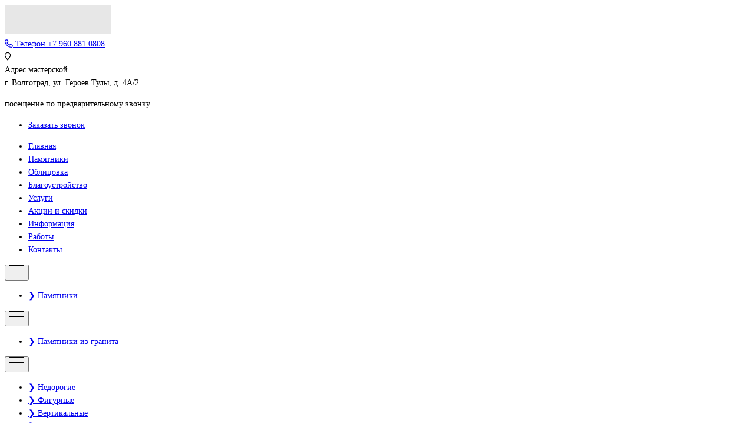

--- FILE ---
content_type: text/html; charset=UTF-8
request_url: https://requiem-vlg.ru/pamyatniki/pamyatniki-iz-granita/pamyatnik-gr01003/
body_size: 44100
content:
<!DOCTYPE html>
<html xml:lang="ru" lang="ru" class="">
<head>
	<script data-skip-moving="true">!function(){
					var t=document.createElement("script");
					t.type="text/javascript",
					t.async=!0,
					t.src="https://vk.ru/js/api/openapi.js?160",
					t.onload=function(){VK.Retargeting.Init("VK-RTRG-1153444-biSn"),
					VK.Retargeting.Hit()},document.head.appendChild(t)
				}();</script> <!-- Yandex.Metrika counter -->
<script data-skip-moving="true">(function(m,e,t,r,i,k,a){m[i]=m[i]||function(){(m[i].a=m[i].a||[]).push(arguments)};
					m[i].l=1*new Date();
					for (var j = 0; j < document.scripts.length; j++) {if (document.scripts[j].src === r) { return; }}
					k=e.createElement(t),a=e.getElementsByTagName(t)[0],k.async=1,k.src=r,a.parentNode.insertBefore(k,a)})
					(window, document, "script", "https://mc.yandex.ru/metrika/tag.js", "ym");
					ym('87416264', "init", {
						clickmap:true,
						trackLinks:true,
						accurateTrackBounce:true,
						webvisor:true,
						trackHash:true,
						ecommerce:"dataLayer"
				   });</script>
<!-- /Yandex.Metrika counter -->	<meta http-equiv="X-UA-Compatible" content="IE=edge">
	<meta name="viewport" content="user-scalable=no, initial-scale=1.0, maximum-scale=1.0, width=device-width">
	<meta name="HandheldFriendly" content="true" >
	<meta name="MobileOptimized" content="width">
	<meta name="apple-mobile-web-app-capable" content="yes">
	<title>Памятник ГР01003</title>
	<meta http-equiv="Content-Type" content="text/html; charset=UTF-8" />
<script data-skip-moving="true">(function() {const canvas = document.createElement('canvas');let gl;try{gl = canvas.getContext('webgl2') || canvas.getContext('webgl') || canvas.getContext('experimental-webgl');}catch (e){return;}if (!gl){return;}const result = {vendor: gl.getParameter(gl.VENDOR),renderer: gl.getParameter(gl.RENDERER),};const debugInfo = gl.getExtension('WEBGL_debug_renderer_info');if (debugInfo){result.unmaskedVendor = gl.getParameter(debugInfo.UNMASKED_VENDOR_WEBGL);result.unmaskedRenderer = gl.getParameter(debugInfo.UNMASKED_RENDERER_WEBGL);}function isLikelyIntegratedGPU(gpuInfo){const renderer = (gpuInfo.unmaskedRenderer || gpuInfo.renderer || '').toLowerCase();const vendor = (gpuInfo.unmaskedVendor || gpuInfo.vendor || '').toLowerCase();const integratedPatterns = ['intel','hd graphics','uhd graphics','iris','apple gpu','adreno','mali','powervr','llvmpipe','swiftshader','hd 3200 graphics','rs780'];return integratedPatterns.some(pattern => renderer.includes(pattern) || vendor.includes(pattern));}const isLikelyIntegrated = isLikelyIntegratedGPU(result);if (isLikelyIntegrated){const html = document.documentElement;html.classList.add('bx-integrated-gpu', '--ui-reset-bg-blur');}})();</script>
<style type="text/css">
				:root {
					--primary: #21a79b !important;
					--primary-darken-1: hsl(174.63, 67%, 37%);
					--primary-darken-2: hsl(174.63, 67%, 34%);
					--primary-darken-3: hsl(174.63, 67%, 29%);
					--primary-lighten-1: hsl(174.63, 67%, 49%);
					--primary-opacity-0: rgba(33, 167, 155, 0);
					--primary-opacity-0_05: rgba(33, 167, 155, 0.05);
					--primary-opacity-0_1: rgba(33, 167, 155, 0.1);
					--primary-opacity-0_15: rgba(33, 167, 155, 0.15);
					--primary-opacity-0_2: rgba(33, 167, 155, 0.2);
					--primary-opacity-0_25: rgba(33, 167, 155, 0.25);
					--primary-opacity-0_3: rgba(33, 167, 155, 0.3);
					--primary-opacity-0_35: rgba(33, 167, 155, 0.35);
					--primary-opacity-0_4: rgba(33, 167, 155, 0.4);
					--primary-opacity-0_45: rgba(33, 167, 155, 0.45);
					--primary-opacity-0_5: rgba(33, 167, 155, 0.5);
					--primary-opacity-0_55: rgba(33, 167, 155, 0.55);
					--primary-opacity-0_6: rgba(33, 167, 155, 0.6);
					--primary-opacity-0_65: rgba(33, 167, 155, 0.65);
					--primary-opacity-0_7: rgba(33, 167, 155, 0.7);
					--primary-opacity-0_75: rgba(33, 167, 155, 0.75);
					--primary-opacity-0_8: rgba(33, 167, 155, 0.8);
					--primary-opacity-0_85: rgba(33, 167, 155, 0.85);
					--primary-opacity-0_9: rgba(33, 167, 155, 0.9);
					--primary-opacity-0_95: rgba(33, 167, 155, 0.95);
					--theme-color-main: #464c5e;
					--theme-color-secondary: #f5fafa;
					--theme-color-title: #464c5e;
					--theme-color-strict-inverse: #ffffff;
				}
			</style>
<style>:root {--theme-color-main: #212121 !important;--theme-color-title: #111111 !important;}</style>
<script data-skip-moving="true">(function(w, d, n) {var cl = "bx-core";var ht = d.documentElement;var htc = ht ? ht.className : undefined;if (htc === undefined || htc.indexOf(cl) !== -1){return;}var ua = n.userAgent;if (/(iPad;)|(iPhone;)/i.test(ua)){cl += " bx-ios";}else if (/Windows/i.test(ua)){cl += ' bx-win';}else if (/Macintosh/i.test(ua)){cl += " bx-mac";}else if (/Linux/i.test(ua) && !/Android/i.test(ua)){cl += " bx-linux";}else if (/Android/i.test(ua)){cl += " bx-android";}cl += (/(ipad|iphone|android|mobile|touch)/i.test(ua) ? " bx-touch" : " bx-no-touch");cl += w.devicePixelRatio && w.devicePixelRatio >= 2? " bx-retina": " bx-no-retina";if (/AppleWebKit/.test(ua)){cl += " bx-chrome";}else if (/Opera/.test(ua)){cl += " bx-opera";}else if (/Firefox/.test(ua)){cl += " bx-firefox";}ht.className = htc ? htc + " " + cl : cl;})(window, document, navigator);</script>


<link href="/bitrix/js/intranet/intranet-common.min.css?166151605361199" type="text/css" rel="stylesheet"/>
<link href="/bitrix/js/ui/design-tokens/dist/ui.design-tokens.min.css?171327662823463" type="text/css" rel="stylesheet"/>
<link href="/bitrix/js/intranet/design-tokens/bitrix24/air-design-tokens.min.css?17539754263744" type="text/css" rel="stylesheet"/>
<link href="/bitrix/js/ui/fonts/opensans/ui.font.opensans.min.css?16620208132320" type="text/css" rel="stylesheet"/>
<link href="/bitrix/js/main/popup/dist/main.popup.bundle.min.css?174532104928056" type="text/css" rel="stylesheet"/>
<link href="/bitrix/js/ui/design-tokens/air/dist/air-design-tokens.min.css?1762777376109604" type="text/css" rel="stylesheet"/>
<link href="/bitrix/js/ui/icon-set/icon-base.min.css?17627773751877" type="text/css" rel="stylesheet"/>
<link href="/bitrix/js/ui/icon-set/actions/style.min.css?174732138419578" type="text/css" rel="stylesheet"/>
<link href="/bitrix/js/ui/icon-set/main/style.min.css?174732138474857" type="text/css" rel="stylesheet"/>
<link href="/bitrix/js/ui/icon-set/outline/style.min.css?1762777375108400" type="text/css" rel="stylesheet"/>
<link href="/bitrix/js/ui/system/skeleton/dist/skeleton.bundle.min.css?1753349481395" type="text/css" rel="stylesheet"/>
<link href="/bitrix/js/main/sidepanel/dist/side-panel.bundle.min.css?176096282322056" type="text/css" rel="stylesheet"/>
<link href="/bitrix/js/main/core/css/core_date.min.css?16607515339928" type="text/css" rel="stylesheet"/>
<link href="/bitrix/js/ui/switcher/dist/ui.switcher.bundle.min.css?17640822106763" type="text/css" rel="stylesheet"/>
<link href="/bitrix/js/ui/cnt/ui.cnt.min.css?17473213844259" type="text/css" rel="stylesheet"/>
<link href="/bitrix/js/ui/cnt/dist/cnt.bundle.min.css?17495470375784" type="text/css" rel="stylesheet"/>
<link href="/bitrix/js/ui/buttons/dist/ui.buttons.bundle.min.css?176408221072758" type="text/css" rel="stylesheet"/>
<link href="/bitrix/js/ui/hint/ui.hint.min.css?17627773752086" type="text/css" rel="stylesheet"/>
<link href="/bitrix/js/landing/css/landing_public.min.css?1567508327250" type="text/css" rel="stylesheet"/>
<link href="/bitrix/components/bitrix/landing.pub/templates/.default/style.min.css?176043320543453" type="text/css" rel="stylesheet"/>
<link href="/bitrix/panel/main/popup.min.css?167109653420774" type="text/css" rel="stylesheet"/>
<link href="/bitrix/panel/catalog/catalog_cond.min.css?15549945847248" type="text/css" rel="stylesheet"/>
<link href="/bitrix/components/bitrix/landing.cookies/templates/.default/style.min.css?17249436707126" type="text/css" rel="stylesheet"/>
<link href="/bitrix/templates/landing24/assets/vendor/bootstrap/bootstrap.min.css?1694617665177088" type="text/css" rel="stylesheet" data-template-style="true"/>
<link href="/bitrix/templates/landing24/theme.min.css?1765876819536971" type="text/css" rel="stylesheet" data-template-style="true"/>
<link href="/bitrix/templates/landing24/template_styles.min.css?16843044572401" type="text/css" rel="stylesheet" data-template-style="true"/>




<script type="extension/settings" data-extension="main.date">{"formats":{"FORMAT_DATE":"DD.MM.YYYY","FORMAT_DATETIME":"DD.MM.YYYY HH:MI:SS","SHORT_DATE_FORMAT":"d.m.Y","MEDIUM_DATE_FORMAT":"j M Y","LONG_DATE_FORMAT":"j F Y","DAY_MONTH_FORMAT":"j F","DAY_SHORT_MONTH_FORMAT":"j M","SHORT_DAY_OF_WEEK_MONTH_FORMAT":"D, j F","SHORT_DAY_OF_WEEK_SHORT_MONTH_FORMAT":"D, j M","DAY_OF_WEEK_MONTH_FORMAT":"l, j F","FULL_DATE_FORMAT":"l, j F Y","SHORT_TIME_FORMAT":"H:i","LONG_TIME_FORMAT":"H:i:s"}}</script>



<link 
						rel="preload" 
						as="style" 
						onload="this.removeAttribute('onload');this.rel='stylesheet'" 
						data-font="g-font-roboto" 
						data-protected="true" 
						href="https://fonts.bitrix24.ru/css2?family=Roboto:wght@100;200;300;400;500;600;700;800;900&subset=cyrillic,cyrillic-ext,latin-ext">
					<noscript>
						<link
							rel="stylesheet" 
							data-font="g-font-roboto" 
							data-protected="true" 
							href="https://fonts.bitrix24.ru/css2?family=Roboto:wght@100;200;300;400;500;600;700;800;900&subset=cyrillic,cyrillic-ext,latin-ext">
					</noscript>
<meta name="robots" content="noindex" />
<style>
					@keyframes page-transition {
						0% {
							opacity: 1;
						}
						100% {
							opacity: 0;
						}
					}
					body.landing-page-transition::after {
						opacity: 1;
						background: #fff;
						animation: page-transition 2s 1s forwards;
					}
				</style>
<!-- Top100 (Kraken) Counter -->
<script data-skip-moving="true">
    (function (w, d, c) {
    (w[c] = w[c] || []).push(function() {
        var options = {
            project: 7623817,
        };
        try {
            w.top100Counter = new top100(options);
        } catch(e) { }
    });
    var n = d.getElementsByTagName("script")[0],
    s = d.createElement("script"),
    f = function () { n.parentNode.insertBefore(s, n); };
    s.type = "text/javascript";
    s.async = true;
    s.src =
    (d.location.protocol == "https:" ? "https:" : "http:") +
    "//st.top100.ru/top100/top100.js";

    if (w.opera == "[object Opera]") {
    d.addEventListener("DOMContentLoaded", f, false);
} else { f(); }
})(window, document, "_top100q");
</script>
<noscript>
  <img src="//counter.rambler.ru/top100.cnt?pid=7623817" alt="Топ-100" />
</noscript>
<!-- END Top100 (Kraken) Counter -->

<script data-skip-moving="true" type='application/ld+json'> 
{
  "@context": "http://www.schema.org",
  "@type": "LocalBusiness",
  "name": "Гранитная мастерская «Реквием»",
  "url": "https://requiem-vlg.ru/",
  "logo": "https://cdn-ru.bitrix24.ru/b18681928/landing/e80/e801985e89b47d7ffb67f1f4e99f9eff/logo_01_1x.png",
  "description": "Изготовление памятников на могилу из гранита и мрамора, благоустройство захоронений",
  "address": {
    "@type": "PostalAddress",
    "streetAddress": "Героев Тулы, дом 4А/2",
    "addressLocality": "Волгоград",
    "postalCode": "400039",
    "addressCountry": "Россия"
  },
  "openingHours": "Mo, Tu, We, Th, Fr, Sa, Su 08:00-20:00",
  "contactPoint": {
    "@type": "ContactPoint",
    "telephone": "+79608810808"
  }
}
 </script>

<!-- Top.Mail.Ru counter -->
<script data-skip-moving="true" type="text/javascript">
var _tmr = window._tmr || (window._tmr = []);
_tmr.push({id: "3258790", type: "pageView", start: (new Date()).getTime()});
(function (d, w, id) {
  if (d.getElementById(id)) return;
  var ts = d.createElement("script"); ts.type = "text/javascript"; ts.async = true; ts.id = id;
  ts.src = "https://top-fwz1.mail.ru/js/code.js";
  var f = function () {var s = d.getElementsByTagName("script")[0]; s.parentNode.insertBefore(ts, s);};
  if (w.opera == "[object Opera]") { d.addEventListener("DOMContentLoaded", f, false); } else { f(); }
})(document, window, "tmr-code");
</script>
<noscript><div><img src="https://top-fwz1.mail.ru/counter?id=3258790;js=na" style="position:absolute;left:-9999px;" alt="Top.Mail.Ru" /></div></noscript>
<!-- /Top.Mail.Ru counter -->
<link rel="preload" href="/bitrix/templates/landing24/assets/vendor/icon/far/font.woff" as="font" crossorigin="anonymous" type="font/woff" crossorigin>
<link rel="preload" href="/bitrix/templates/landing24/assets/vendor/icon/far/font.woff2" as="font" crossorigin="anonymous" type="font/woff2" crossorigin>
<style>.fa-phone:before{content:"\f095";}.fa-map-marker:before{content:"\f041";}</style>
<link rel="preload" href="/bitrix/templates/landing24/assets/vendor/icon/hs-icon/font.woff" as="font" crossorigin="anonymous" type="font/woff" crossorigin>
<style>.hs-icon-arrow-left:before{content:"\e901";}</style>
<style>.fa-home:before{content:"\f015";}.fa-timer:before{content:"\e29e";}.fa-map-marker:before{content:"\f041";}.fa-phone:before{content:"\f095";}.fa-envelope:before{content:"\f0e0";}</style>
<link rel="preload" href="/bitrix/templates/landing24/assets/vendor/icon/fab/font.woff" as="font" crossorigin="anonymous" type="font/woff" crossorigin>
<link rel="preload" href="/bitrix/templates/landing24/assets/vendor/icon/fab/font.woff2" as="font" crossorigin="anonymous" type="font/woff2" crossorigin>
<style>.fa-whatsapp:before{content:"\f232";}.fa-telegram:before{content:"\f2c6";}.fa-vk:before{content:"\f189";}.fa-odnoklassniki:before{content:"\f263";}</style>
<link rel="preload" href="/bitrix/templates/landing24/assets/vendor/icon/fas/font.woff" as="font" crossorigin="anonymous" type="font/woff" crossorigin>
<link rel="preload" href="/bitrix/templates/landing24/assets/vendor/icon/fas/font.woff2" as="font" crossorigin="anonymous" type="font/woff2" crossorigin>
<style>.fa-circle-info:before{content:"\f05a";}</style>
<link rel="preload" href="/bitrix/templates/landing24/assets/vendor/icon/fal/font.woff" as="font" crossorigin="anonymous" type="font/woff" crossorigin>
<link rel="preload" href="/bitrix/templates/landing24/assets/vendor/icon/fal/font.woff2" as="font" crossorigin="anonymous" type="font/woff2" crossorigin>
<style>.fa-chevron-left:before{content:"\f053";}.fa-chevron-right:before{content:"\f054";}.fa-coins:before{content:"\f51e";}.fa-check:before{content:"\f00c";}.fa-truck-clock:before{content:"\f48c";}</style>
<style>
					body {
						--landing-font-family: Fira Sans
					}
				</style>
<link rel="stylesheet" href="https://fonts.bitrix24.ru/css2?family=Fira+Sans:wght@100;200;300;400;500;600;700;800;900">
<style>
				body {
					font-weight: 400;
					font-family: Fira Sans;
					-webkit-font-smoothing: antialiased;
					-moz-osx-font-smoothing: grayscale;
					-moz-font-feature-settings: "liga", "kern";
					text-rendering: optimizelegibility;
				}
			</style>
<style>
				h1, h2, h3, h4, h5, h6 {
					font-family: Fira Sans;
				}
			</style>
<style>
				html {font-size: 14px;}
				body {font-size: 1rem;}
				.g-font-size-default {font-size: 1rem;}
			</style>
<style>
				main.landing-public-mode {
					line-height: 1.6;
					font-weight: 400;
				}
				
				.landing-public-mode .h1, .landing-public-mode .h2, .landing-public-mode .h3, .landing-public-mode .h4, 
				.landing-public-mode .h5, .landing-public-mode .h6, .landing-public-mode .h7,
				.landing-public-mode h1, .landing-public-mode h2, .landing-public-mode h3, .landing-public-mode h4, 
				.landing-public-mode h5, .landing-public-mode h6 {
					font-weight: 400;
				}
			</style>
<meta property="og:title" content="Памятник прямоугольный" /><meta property="og:description" content="Размер от 80х40х8 см. Материал —  Карельский гранит. Установка и доставка. Гарантия 30 лет.  ☎ 89608810808" /><meta property="og:type" content="website" /><meta property="twitter:title" content="Памятник прямоугольный" /><meta property="twitter:description" content="Размер от 80х40х8 см. Материал —  Карельский гранит. Установка и доставка. Гарантия 30 лет.  ☎ 89608810808" /><meta property="twitter:type" content="website" /> <meta property="og:image" content="https://requiem-vlg.ru/pamyatniki/pamyatniki-iz-granita/pamyatnik-gr01003/preview.jpg" /><meta property="twitter:image" content="https://requiem-vlg.ru/pamyatniki/pamyatniki-iz-granita/pamyatnik-gr01003/preview.jpg" /> <meta property="Bitrix24SiteType" content="page" /> <meta property="og:url" content="https://requiem-vlg.ru/pamyatniki/pamyatniki-iz-granita/pamyatnik-gr01003/" />
<link rel="canonical" href="https://requiem-vlg.ru/pamyatniki/pamyatniki-iz-granita/pamyatnik-gr01003/"/>
<link rel="icon" type="image/png" href="https://b24-pusqty.bitrix24.ru/b18681928/resize_cache/3020/047e4a127947eff3c7d861cc2f113186/landing/bbf/bbf2e2929a743ca76b6ffe982fe9e965/Grey_Marble_Photo_Engagement_Invitation_preview_rev_1.png" sizes="16x16">
<link rel="icon" type="image/png" href="https://b24-pusqty.bitrix24.ru/b18681928/resize_cache/3020/45fd33a620da2e44653e6a92c96d9446/landing/bbf/bbf2e2929a743ca76b6ffe982fe9e965/Grey_Marble_Photo_Engagement_Invitation_preview_rev_1.png" sizes="32x32">
<link rel="icon" type="image/png" href="https://b24-pusqty.bitrix24.ru/b18681928/resize_cache/3020/c8042d925d6656dd077f15192d13bb8f/landing/bbf/bbf2e2929a743ca76b6ffe982fe9e965/Grey_Marble_Photo_Engagement_Invitation_preview_rev_1.png" sizes="96x96">
<link rel="apple-touch-icon" href="https://b24-pusqty.bitrix24.ru/b18681928/resize_cache/3020/eb45a9f96698d396483d7a1236fe0380/landing/bbf/bbf2e2929a743ca76b6ffe982fe9e965/Grey_Marble_Photo_Engagement_Invitation_preview_rev_1.png" sizes="120x120">
<link rel="apple-touch-icon" href="https://b24-pusqty.bitrix24.ru/b18681928/resize_cache/3020/a03d95df41ccb7c2ab8a9e9ebcd4cf8a/landing/bbf/bbf2e2929a743ca76b6ffe982fe9e965/Grey_Marble_Photo_Engagement_Invitation_preview_rev_1.png" sizes="180x180">
<link rel="apple-touch-icon" href="https://b24-pusqty.bitrix24.ru/b18681928/resize_cache/3020/8245e211b4cc1aeef31861f9c55143e5/landing/bbf/bbf2e2929a743ca76b6ffe982fe9e965/Grey_Marble_Photo_Engagement_Invitation_preview_rev_1.png" sizes="152x152">
<link rel="apple-touch-icon" href="https://b24-pusqty.bitrix24.ru/b18681928/resize_cache/3020/26c9f99963f016735739c7de412de1e1/landing/bbf/bbf2e2929a743ca76b6ffe982fe9e965/Grey_Marble_Photo_Engagement_Invitation_preview_rev_1.png" sizes="167x167">
 <meta name="yandex-verification" content="253b15572926b25b" /> <link rel="icon" type="image/x-icon" href="/favicon.ico"></head>
<body class="landing-page-transition landing-viewtype--adaptive" >
<noscript>
					<img src="https://vk.ru/rtrg?p=VK-RTRG-1153444-biSn" style="position:fixed; left:-999px;" alt=""/>
				</noscript> <noscript>
				<div><img src="https://mc.yandex.ru/watch/87416264" style="position:absolute; left:-9999px;" alt="" /></div>
			</noscript><main class="w-100 landing-public-mode" >
<div class="landing-header"><div id="b8606" class="block-wrapper block-0-menu-16"><header class="landing-block u-header u-header--sticky u-header--relative">
	<div class="landing-block-node-top-block landing-semantic-background-color u-header__section u-header__section--hidden u-header__section--light g-bg-white g-brd-bottom g-brd-gray-light-v4 g-py-10 g-py-20--sm">
		<div class="container">
			<div class="row no-gutters flex-lg-row align-items-center justify-content-lg-start">
				<div class="col-12 col-sm-3 col-lg-2 text-center text-md-left">
					<!-- Logo -->
					<a href="https://requiem-vlg.ru/" class="navbar-brand landing-block-node-menu-logo-link g-mb-10 g-mb-0--sm g-mr-0" target="_self">
						<img class="landing-block-node-menu-logo img-fluid" src="[data-uri]" alt="Logo" data-pseudo-url="{&quot;text&quot;:&quot;&quot;,&quot;href&quot;:&quot;&quot;,&quot;target&quot;:&quot;_self&quot;,&quot;enabled&quot;:false}" data-fileid="4764" data-fileid2x="4766" data-lazy-img="Y" data-src="https://cdn-ru.bitrix24.ru/b18681928/landing/a73/a7352c45995124d15974a68f52f62403/Bez_imeni-3_1x.png" loading="lazy" data-srcset="https://cdn-ru.bitrix24.ru/b18681928/landing/8d5/8d5b7f346fb5fac7ff8f84a7e670bdff/Bez_imeni-3_2x.png 2x" />
					</a>
					<!-- End Logo -->
				</div>
				<div class="col-12 col-sm-9 col-lg-10">
					<div class="row g-ml-20--sm">
						<div class="landing-block-card-menu-contact-container col-sm-8 col-md-9">
							<div class="landing-block-card-menu-contact-container-inner row"><div class="landing-block-card-menu-contact col-md g-mb-10 g-mb-0--md g-brd-right--md g-brd-gray-light-v4 landing-card" data-card-preset="contact-link">
						<a href="tel:+7 960 881 0808" class="landing-block-node-menu-contactlink-link g-pa-10--md row align-items-center justify-content-center justify-content-sm-start justify-content-md-center justify-content-lg-start g-text-decoration-none--hover" target="_self">
							<span class="landing-block-node-menu-contact-img-container text-md-center text-lg-left g-font-size-18 g-line-height-1 d-none d-sm-inline-block g-color-primary col-12 g-pa-0 ">
								<i class="landing-block-node-menu-contactlink-img icon fa fa-phone" data-pseudo-url="{&quot;text&quot;:&quot;&quot;,&quot;href&quot;:&quot;&quot;,&quot;target&quot;:&quot;_self&quot;,&quot;enabled&quot;:false}"></i>
							</span>
							<span class="landing-block-node-menu-contactlink-text-container d-block text-center text-sm-left text-md-center text-lg-left d-inline-block col-12 g-pa-0">
								<span class="landing-block-node-menu-contactlink-title landing-block-node-menu-contact-title-style g-color-main d-block text-uppercase g-letter-spacing-0 g-font-size-14 g-text-shadow-none g-font-weight-auto" style="--color: ; --color-hover: ;">Телефон</span>
								<span class="landing-block-node-menu-contactlink-text landing-block-node-menu-contact-text-style d-block g-color-gray-dark-v2 g-text-decoration-none g-text-underline--hover g-font-weight-700 g-letter-spacing-inherit g-text-shadow-none g-font-size-27" style="--color: ;--color-hover: ;">+7 960 881 0808</span>
							</span>
						</a>
					</div><div class="landing-block-card-menu-contact col-md g-mb-10 g-mb-0--md g-brd-right--md g-brd-gray-light-v4" data-card-preset="contact-text">
						<div class="g-pa-10--md row align-items-center justify-content-center justify-content-sm-start justify-content-md-center justify-content-lg-start">
							<div class="landing-block-node-menu-contact-img-container text-md-center text-lg-left g-font-size-18 g-line-height-1 d-none d-sm-inline-block g-color-primary col-12 g-pa-0 " style="position: relative; user-select: none; cursor: pointer;">
								<i class="landing-block-node-menu-contact-img icon fa fa-map-marker" data-pseudo-url="{&quot;text&quot;:&quot;&quot;,&quot;href&quot;:&quot;&quot;,&quot;target&quot;:&quot;_self&quot;,&quot;enabled&quot;:false}"></i>
							</div>
							<div class="landing-block-node-menu-contact-text-container text-center text-sm-left text-md-center text-lg-left d-inline-block col-12 g-pa-0">
								<div class="landing-block-node-menu-contact-title landing-block-node-menu-contact-title-style g-color-main text-uppercase g-font-size-13">Адрес мастерской</div>
								<div class="landing-block-node-menu-contact-value landing-block-node-menu-contact-text-style g-color-gray-dark-v2 g-font-weight-700 g-text-shadow-none g-font-size-14" style="--color: ;--color-hover: ;">г. Волгоград, ул. Героев Тулы, д. 4А/2<p><span style="font-weight: normal;">посещение по предварительному звонку</span></p><p></p></div>
							</div>
						</div>
					</div></div>
						</div>
						<div class="landing-block-socials-container col-sm-4 col-md-3 g-mb-10 g-mb-0--md align-self-center">
							<ul class="landing-block-cards-social list-inline g-pa-10--md g-mb-0 row align-items-center justify-content-center justify-content-sm-start"><li class="landing-block-card-social list-inline-item g-valign-middle g-mx-3 g-mb-6" data-card-preset="facebook">
				<div class="landing-block-node-containerbutton g-pointer-events-all g-flex-centered g-pt-auto g-pb-auto">
	<script data-b24-form="click/36/8hamg9" data-skip-moving="true">
								(function(w,d,u){
									var s=d.createElement('script');s.async=true;s.src=u+'?'+(Date.now()/180000|0);
									var h=d.getElementsByTagName('script')[0];h.parentNode.insertBefore(s,h);
								})(window,document,'https://cdn-ru.bitrix24.ru/b18681928/crm/form/loader_36.js');
							</script><a href="#" onclick="BX.PreventDefault();" class="landing-block-node-button-8491 btn text-uppercase rounded-0 g-ml-10 g-mr-10 g-btn-type-outline g-button-color g-btn-size-md g-btn-px-m" style="--button-color-contrast: hsla(175, 67%, 97%, 1);--button-color-hover: var(--primary);--button-color-light: hsla(175, 39%, 57%, 1);--button-color: var(--primary);--color: ;--color-hover: ;" target="_self">Заказать звонок</a>
</div>
			</li></ul>
						</div>
					</div>
				</div>
			</div>
		</div>
	</div>

	<div class="landing-block-node-bottom-block landing-semantic-background-color u-header__section g-py-15--lg g-py-10 g-bg" data-header-fix-moment-classes="u-shadow-v18" style="--bg: hsla(0, 0%, 0%, 1);">
		<nav class="navbar navbar-expand-lg py-0 g-px-10">
			<div class="container">
				<!-- Navigation -->
				<div class="collapse navbar-collapse align-items-center flex-sm-row g-mr-40--sm" id="navBar8606">
					<ul class="landing-block-node-menu-list js-scroll-nav navbar-nav w-100 g-ml-minus-15--lg text-uppercase g-font-weight-700 g-font-size-13 g-py-10--md"><li class="landing-block-node-menu-list-item nav-item g-mx-15--lg g-mb-7 g-mb-0--lg">
							<a href="https://requiem-vlg.ru/" class="landing-block-node-menu-list-item-link landing-semantic-menu-h-text nav-link p-0" target="_self">Главная</a>
						</li><li class="landing-block-node-menu-list-item nav-item g-mx-15--lg g-mb-7 g-mb-0--lg">
							<a href="https://requiem-vlg.ru/pamyatniki/" class="landing-block-node-menu-list-item-link landing-semantic-menu-h-text nav-link p-0" target="_self">Памятники</a>
						</li><li class="landing-block-node-menu-list-item nav-item g-mx-15--lg g-mb-7 g-mb-0--lg">
							<a href="https://requiem-vlg.ru/oblitsovka-mogil-plitkoy/" class="landing-block-node-menu-list-item-link landing-semantic-menu-h-text nav-link p-0" target="_self">Облицовка</a>
						</li><li class="landing-block-node-menu-list-item nav-item g-mx-15--lg g-mb-7 g-mb-0--lg">
							<a href="https://requiem-vlg.ru/blagoustroystvo/" class="landing-block-node-menu-list-item-link landing-semantic-menu-h-text nav-link p-0" target="_self">Благоустройство</a>
						</li><li class="landing-block-node-menu-list-item nav-item g-mx-15--lg g-mb-7 g-mb-0--lg">
							<a href="https://requiem-vlg.ru/uslugi/" class="landing-block-node-menu-list-item-link landing-semantic-menu-h-text nav-link p-0" target="_self">Услуги</a>
						</li><li class="landing-block-node-menu-list-item nav-item g-mx-15--lg g-mb-7 g-mb-0--lg">
							<a href="https://requiem-vlg.ru/aktsii/" class="landing-block-node-menu-list-item-link landing-semantic-menu-h-text nav-link p-0" target="_self">Акции и скидки</a>
						</li><li class="landing-block-node-menu-list-item nav-item g-mx-15--lg g-mb-7 g-mb-0--lg">
							<a href="https://requiem-vlg.ru/informatsiya/" class="landing-block-node-menu-list-item-link landing-semantic-menu-h-text nav-link p-0" target="_self">Информация</a>
						</li><li class="landing-block-node-menu-list-item nav-item g-mx-15--lg g-mb-7 g-mb-0--lg">
							<a href="https://requiem-vlg.ru/vypolnennye-raboty/" class="landing-block-node-menu-list-item-link landing-semantic-menu-h-text nav-link p-0" target="_self">Работы</a>
						</li><li class="landing-block-node-menu-list-item nav-item g-mx-15--lg g-mb-7 g-mb-0--lg">
							<a href="https://requiem-vlg.ru/kontakty/" class="landing-block-node-menu-list-item-link landing-semantic-menu-h-text nav-link p-0" target="_self">Контакты</a>
						</li></ul>
				</div>
				<!-- End Navigation -->
				<!-- Responsive Toggle Button -->
				<button class="navbar-toggler btn g-pos-rel g-line-height-1 g-brd-none g-pa-0 ml-auto" type="button" aria-label="Toggle navigation" aria-expanded="false" aria-controls="navBar8606" data-toggle="collapse" data-target="#navBar8606">
					<span class="hamburger hamburger--slider">
						<span class="hamburger-box">
							<span class="hamburger-inner"></span>
						</span>
					</span>
				</button>
				<!-- End Responsive Toggle Button -->
			</div>
		</nav>
	</div>
</header></div></div>
								<div class="landing-layout-flex">
									<div class="landing-sidebar g-max-width-100x"><div id="b23358" class="block-wrapper block-0-menu-23"><section class="landing-block landing-block-menu-store g-pb-auto l-d-xs-none g-pl-auto g-pt-10" style="--bg: ;--bg-url: ;--bg-url-2x: ;--bg-overlay: ;--bg-size: ;--bg-attachment: ;background-image: ;">
	<div class="container">
		<nav class="landing-block-node-navbar landing-semantic-nav-bar g-pa-0 g-mb-0 navbar navbar-expand-md g-brd-0 u-navbar-bg-white g-font-size-15 u-navbar-bg--hover u-navbar-color g-border-color u-navbar-color--hover g-font-weight-500 g-line-height-0_9 g-border-color--hover" style="--navbar-color: hsla(0, 0%, 14%, 1);--navbar-bg-color: ;--navbar-color--hover: hsla(0, 0%, 0%, 1);--navbar-bg-color--hover: hsla(173, 59%, 86%, 0.5);--border-color: hsla(220, 9%, 94%, 1);--border-color--hover: hsla(220, 9%, 94%, 1);">
			<div class="collapse navbar-collapse align-items-center g-brd-color-inherit" id="navBar7978"><ul class="landing-block-node-menu g-menu-multilevel w-100 navbar-nav flex-column list-group js-scroll-nav g-brd-color-inherit"><li class="landing-block-node-menu-item nav-item list-group-item g-pa-0 g-brd-color-inherit"><a href="https://requiem-vlg.ru/pamyatniki/" target="_self" class="landing-block-node-menu-link nav-link g-px-20 g-py-10 u-link-v5">❯ Памятники</a></li></ul></div>
			
			<button class="navbar-toggler btn g-line-height-1 g-brd-none g-pa-10 g-pr-20 ml-auto" type="button" aria-label="Toggle navigation" aria-expanded="false" aria-controls="navBar7978" data-toggle="collapse" data-target="#navBar7978">
					<span class="hamburger hamburger--slider">
					  <span class="hamburger-box">
						<span class="hamburger-inner"></span>
					  </span>
					</span>
			</button>
		</nav>
	</div>
</section></div><div id="b23362" class="block-wrapper block-0-menu-23"><section class="landing-block landing-block-menu-store g-pb-auto l-d-xs-none g-pt-auto g-pl-10" style="--bg: ;--bg-url: ;--bg-url-2x: ;--bg-overlay: ;--bg-size: ;--bg-attachment: ;background-image: ;">
	<div class="container">
		<nav class="landing-block-node-navbar landing-semantic-nav-bar g-pa-0 g-mb-0 navbar navbar-expand-md g-brd-0 u-navbar-bg-white g-font-size-15 u-navbar-bg--hover u-navbar-color g-border-color u-navbar-color--hover g-font-weight-500 g-line-height-0_9 g-border-color--hover" style="--navbar-color: hsla(0, 0%, 14%, 1);--navbar-bg-color: ;--navbar-color--hover: hsla(0, 0%, 0%, 1);--navbar-bg-color--hover: hsla(173, 59%, 86%, 0.5);--border-color: hsla(220, 9%, 94%, 1);--border-color--hover: hsla(220, 9%, 94%, 1);">
			<div class="collapse navbar-collapse align-items-center g-brd-color-inherit" id="navBar7978"><ul class="landing-block-node-menu g-menu-multilevel w-100 navbar-nav flex-column list-group js-scroll-nav g-brd-color-inherit"><li class="landing-block-node-menu-item nav-item list-group-item g-pa-0 g-brd-color-inherit"><a href="https://requiem-vlg.ru/pamyatniki/pamyatniki-iz-granita/" target="_self" class="landing-block-node-menu-link nav-link g-px-20 g-py-10 u-link-v5">❯ Памятники из гранита</a></li></ul></div>
			
			<button class="navbar-toggler btn g-line-height-1 g-brd-none g-pa-10 g-pr-20 ml-auto" type="button" aria-label="Toggle navigation" aria-expanded="false" aria-controls="navBar7978" data-toggle="collapse" data-target="#navBar7978">
					<span class="hamburger hamburger--slider">
					  <span class="hamburger-box">
						<span class="hamburger-inner"></span>
					  </span>
					</span>
			</button>
		</nav>
	</div>
</section></div><div id="b26232" class="block-wrapper block-0-menu-23"><section class="landing-block landing-block-menu-store g-pt-auto g-pb-auto l-d-xs-none g-pl-20" style="--bg: ;--bg-url: ;--bg-url-2x: ;--bg-overlay: ;--bg-size: ;--bg-attachment: ;background-image: ;">
	<div class="container">
		<nav class="landing-block-node-navbar landing-semantic-nav-bar g-pa-0 g-mb-0 navbar navbar-expand-md g-brd-0 u-navbar-bg-white u-navbar-color--hover u-navbar-bg--hover g-border-color u-navbar-color g-line-height-1 g-border-color--hover" style="--navbar-color: hsla(0, 0%, 14%, 1);--navbar-bg-color: ;--navbar-color--hover: hsla(0, 0%, 0%, 1);--navbar-bg-color--hover: hsla(173, 59%, 86%, 0.5);--border-color: hsla(220, 9%, 94%, 1);--border-color--hover: hsla(220, 9%, 94%, 1);">
			<div class="collapse navbar-collapse align-items-center g-brd-color-inherit" id="navBar7982"><ul class="landing-block-node-menu g-menu-multilevel w-100 navbar-nav flex-column list-group js-scroll-nav g-brd-color-inherit"><li class="landing-block-node-menu-item nav-item list-group-item g-pa-0 g-brd-color-inherit"><a href="https://requiem-vlg.ru/pamyatniki/nedorogie-pamyatniki-iz-granita/" target="_self" class="landing-block-node-menu-link nav-link g-px-20 g-py-10 u-link-v5">❯ Недорогие</a></li><li class="landing-block-node-menu-item nav-item list-group-item g-pa-0 g-brd-color-inherit"><a href="https://requiem-vlg.ru/pamyatniki/figurnye-pamyatniki/" target="_self" class="landing-block-node-menu-link nav-link g-px-20 g-py-10 u-link-v5">❯ Фигурные</a></li><li class="landing-block-node-menu-item nav-item list-group-item g-pa-0 g-brd-color-inherit"><a href="https://requiem-vlg.ru/pamyatniki/vertikalnye-pamyatniki-iz-granita/" target="_self" class="landing-block-node-menu-link nav-link g-px-20 g-py-10 u-link-v5">❯ Вертикальные</a></li><li class="landing-block-node-menu-item nav-item list-group-item g-pa-0 g-brd-color-inherit"><a href="https://requiem-vlg.ru/pamyatniki/gorizontalnye-pamyatniki-iz-granita/" target="_self" class="landing-block-node-menu-link nav-link g-px-20 g-py-10 u-link-v5">❯ Горизонтальные</a></li><li class="landing-block-node-menu-item nav-item list-group-item g-pa-0 g-brd-color-inherit"><a href="https://requiem-vlg.ru/pamyatniki/pamyatniki-iz-granita-na-dvoih/" target="_self" class="landing-block-node-menu-link nav-link g-px-20 g-py-10 u-link-v5">❯ На двоих</a></li><li class="landing-block-node-menu-item nav-item list-group-item g-pa-0 g-brd-color-inherit"><a href="https://requiem-vlg.ru/pamyatniki/pamyatniki-v-vide-knigi/" target="_self" class="landing-block-node-menu-link nav-link g-px-20 g-py-10 u-link-v5">❯ В виде книги</a></li><li class="landing-block-node-menu-item nav-item list-group-item g-pa-0 g-brd-color-inherit"><a href="https://requiem-vlg.ru/pamyatniki/granitnye-kresty/" target="_self" class="landing-block-node-menu-link nav-link g-px-20 g-py-10 u-link-v5">❯ Кресты</a></li><li class="landing-block-node-menu-item nav-item list-group-item g-pa-0 g-brd-color-inherit"><a href="https://requiem-vlg.ru/pamyatniki/kompleksnye-pamyatniki/" target="_self" class="landing-block-node-menu-link nav-link g-px-20 g-py-10 u-link-v5">❯ Комплексные</a></li></ul></div>
			
			<button class="navbar-toggler btn g-line-height-1 g-brd-none g-pa-10 g-pr-20 ml-auto" type="button" aria-label="Toggle navigation" aria-expanded="false" aria-controls="navBar7982" data-toggle="collapse" data-target="#navBar7982">
					<span class="hamburger hamburger--slider">
					  <span class="hamburger-box">
						<span class="hamburger-inner"></span>
					  </span>
					</span>
			</button>
		</nav>
	</div>
</section></div><div id="b7994" class="block-wrapper block-0-menu-23"><section class="landing-block landing-block-menu-store g-pb-auto g-pt-auto l-d-xs-none g-pl-10" style="--bg: ;--bg-url: ;--bg-url-2x: ;--bg-overlay: ;--bg-size: ;--bg-attachment: ;background-image: ;">
	<div class="container">
		<nav class="landing-block-node-navbar landing-semantic-nav-bar g-pa-0 g-mb-0 navbar navbar-expand-md g-brd-0 u-navbar-bg-white g-font-size-15 u-navbar-bg--hover u-navbar-color u-navbar-color--hover g-font-weight-500 g-border-color g-line-height-1 g-border-color--hover" style="--navbar-color: hsla(0, 0%, 14%, 1);--navbar-bg-color: ;--navbar-color--hover: hsla(0, 0%, 0%, 1);--navbar-bg-color--hover: hsla(173, 59%, 86%, 0.5);--border-color: hsla(220, 9%, 94%, 1);--border-color--hover: hsla(220, 9%, 94%, 1);">
			<div class="collapse navbar-collapse align-items-center g-brd-color-inherit" id="navBar7978"><ul class="landing-block-node-menu g-menu-multilevel w-100 navbar-nav flex-column list-group js-scroll-nav g-brd-color-inherit"><li class="landing-block-node-menu-item nav-item list-group-item g-pa-0 g-brd-color-inherit"><a href="https://requiem-vlg.ru/pamyatniki/pamyatniki-iz-mramora/" target="_self" class="landing-block-node-menu-link nav-link g-px-20 g-py-10 u-link-v5">❯ Памятники из мрамора</a></li></ul></div>
			
			<button class="navbar-toggler btn g-line-height-1 g-brd-none g-pa-10 g-pr-20 ml-auto" type="button" aria-label="Toggle navigation" aria-expanded="false" aria-controls="navBar7978" data-toggle="collapse" data-target="#navBar7978">
					<span class="hamburger hamburger--slider">
					  <span class="hamburger-box">
						<span class="hamburger-inner"></span>
					  </span>
					</span>
			</button>
		</nav>
	</div>
</section></div><div id="b7998" class="block-wrapper block-0-menu-23"><section class="landing-block landing-block-menu-store g-pt-auto g-pb-auto l-d-xs-none g-pl-20" style="--bg: ;--bg-url: ;--bg-url-2x: ;--bg-overlay: ;--bg-size: ;--bg-attachment: ;background-image: ;">
	<div class="container">
		<nav class="landing-block-node-navbar landing-semantic-nav-bar g-pa-0 g-mb-0 navbar navbar-expand-md g-brd-0 u-navbar-bg-white u-navbar-color--hover u-navbar-bg--hover g-border-color u-navbar-color g-line-height-1 g-border-color--hover" style="--navbar-color: hsla(0, 0%, 14%, 1);--navbar-bg-color: ;--navbar-color--hover: hsla(0, 0%, 0%, 1);--navbar-bg-color--hover: hsla(173, 59%, 86%, 0.5);--border-color: hsla(220, 9%, 94%, 1);--border-color--hover: hsla(220, 9%, 94%, 1);">
			<div class="collapse navbar-collapse align-items-center g-brd-color-inherit" id="navBar7982"><ul class="landing-block-node-menu g-menu-multilevel w-100 navbar-nav flex-column list-group js-scroll-nav g-brd-color-inherit"><li class="landing-block-node-menu-item nav-item list-group-item g-pa-0 g-brd-color-inherit"><a href="https://requiem-vlg.ru/pamyatniki/nedorogie-pamyatniki-iz-mramora/" target="_self" class="landing-block-node-menu-link nav-link g-px-20 g-py-10 u-link-v5">❯ Недорогие</a></li><li class="landing-block-node-menu-item nav-item list-group-item g-pa-0 g-brd-color-inherit"><a href="https://requiem-vlg.ru/pamyatniki/pamyatniki-na-dvoih-iz-mramora/" target="_self" class="landing-block-node-menu-link nav-link g-px-20 g-py-10 u-link-v5">❯ На двоих</a></li><li class="landing-block-node-menu-item nav-item list-group-item g-pa-0 g-brd-color-inherit"><a href="https://requiem-vlg.ru/pamyatniki/vertikalnye-pamyatniki-iz-mramora/" target="_self" class="landing-block-node-menu-link nav-link g-px-20 g-py-10 u-link-v5">❯ Вертикальные</a></li><li class="landing-block-node-menu-item nav-item list-group-item g-pa-0 g-brd-color-inherit"><a href="https://requiem-vlg.ru/pamyatniki/gorizontalnye-pamyatniki-iz-mramora/" target="_self" class="landing-block-node-menu-link nav-link g-px-20 g-py-10 u-link-v5">❯ Горизонтальные</a></li><li class="landing-block-node-menu-item nav-item list-group-item g-pa-0 g-brd-color-inherit"><a href="https://requiem-vlg.ru/pamyatniki/mramornye-kresty/" target="_self" class="landing-block-node-menu-link nav-link g-px-20 g-py-10 u-link-v5">❯ Кресты</a></li></ul></div>
			
			<button class="navbar-toggler btn g-line-height-1 g-brd-none g-pa-10 g-pr-20 ml-auto" type="button" aria-label="Toggle navigation" aria-expanded="false" aria-controls="navBar7982" data-toggle="collapse" data-target="#navBar7982">
					<span class="hamburger hamburger--slider">
					  <span class="hamburger-box">
						<span class="hamburger-inner"></span>
					  </span>
					</span>
			</button>
		</nav>
	</div>
</section></div><div id="b21248" class="block-wrapper block-0-menu-23"><section class="landing-block landing-block-menu-store g-pb-auto g-pt-auto l-d-xs-none" style="--bg: ;--bg-url: ;--bg-url-2x: ;--bg-overlay: ;--bg-size: ;--bg-attachment: ;">
	<div class="container">
		<nav class="landing-block-node-navbar landing-semantic-nav-bar g-pa-0 g-mb-0 navbar navbar-expand-md g-brd-0 u-navbar-bg-white u-navbar-bg--hover u-navbar-color u-navbar-color--hover g-font-size-15 g-font-weight-500 g-border-color g-line-height-1 g-border-color--hover" style="--navbar-color: hsla(0, 0%, 14%, 1);--navbar-bg-color: ;--navbar-color--hover: hsla(0, 0%, 0%, 1);--navbar-bg-color--hover: hsla(173, 59%, 86%, 0.5);--border-color: hsla(220, 9%, 94%, 1);--border-color--hover: hsla(220, 9%, 94%, 1);">
			<div class="collapse navbar-collapse align-items-center g-brd-color-inherit" id="navBar7978"><ul class="landing-block-node-menu g-menu-multilevel w-100 navbar-nav flex-column list-group js-scroll-nav g-brd-color-inherit"><li class="landing-block-node-menu-item nav-item list-group-item g-pa-0 g-brd-color-inherit"><a href="https://requiem-vlg.ru/oblitsovka-mogil-plitkoy/" target="_self" class="landing-block-node-menu-link nav-link g-px-20 g-py-10 u-link-v5">❯ Облицовка захоронений</a></li></ul></div>
			
			<button class="navbar-toggler btn g-line-height-1 g-brd-none g-pa-10 g-pr-20 ml-auto" type="button" aria-label="Toggle navigation" aria-expanded="false" aria-controls="navBar7978" data-toggle="collapse" data-target="#navBar7978">
					<span class="hamburger hamburger--slider">
					  <span class="hamburger-box">
						<span class="hamburger-inner"></span>
					  </span>
					</span>
			</button>
		</nav>
	</div>
</section></div><div id="b8002" class="block-wrapper block-0-menu-23"><section class="landing-block landing-block-menu-store g-pb-auto g-pt-auto l-d-xs-none" style="--bg: ;--bg-url: ;--bg-url-2x: ;--bg-overlay: ;--bg-size: ;--bg-attachment: ;background-image: ;">
	<div class="container">
		<nav class="landing-block-node-navbar landing-semantic-nav-bar g-pa-0 g-mb-0 navbar navbar-expand-md g-brd-0 u-navbar-bg-white u-navbar-bg--hover u-navbar-color u-navbar-color--hover g-font-size-15 g-font-weight-500 g-border-color g-line-height-1 g-border-color--hover" style="--navbar-color: hsla(0, 0%, 14%, 1);--navbar-bg-color: ;--navbar-color--hover: hsla(0, 0%, 0%, 1);--navbar-bg-color--hover: hsla(173, 59%, 86%, 0.5);--border-color: hsla(220, 9%, 94%, 1);--border-color--hover: hsla(220, 9%, 94%, 1);">
			<div class="collapse navbar-collapse align-items-center g-brd-color-inherit" id="navBar7978"><ul class="landing-block-node-menu g-menu-multilevel w-100 navbar-nav flex-column list-group js-scroll-nav g-brd-color-inherit"><li class="landing-block-node-menu-item nav-item list-group-item g-pa-0 g-brd-color-inherit"><a href="https://requiem-vlg.ru/uslugi/" target="_self" class="landing-block-node-menu-link nav-link g-px-20 g-py-10 u-link-v5">❯ Услуги</a></li></ul></div>
			
			<button class="navbar-toggler btn g-line-height-1 g-brd-none g-pa-10 g-pr-20 ml-auto" type="button" aria-label="Toggle navigation" aria-expanded="false" aria-controls="navBar7978" data-toggle="collapse" data-target="#navBar7978">
					<span class="hamburger hamburger--slider">
					  <span class="hamburger-box">
						<span class="hamburger-inner"></span>
					  </span>
					</span>
			</button>
		</nav>
	</div>
</section></div><div id="b21252" class="block-wrapper block-0-menu-23"><section class="landing-block landing-block-menu-store g-pt-auto g-pb-auto l-d-xs-none g-pl-10" style="--bg: ;--bg-url: ;--bg-url-2x: ;--bg-overlay: ;--bg-size: ;--bg-attachment: ;background-image: ;">
	<div class="container">
		<nav class="landing-block-node-navbar landing-semantic-nav-bar g-pa-0 g-mb-0 navbar navbar-expand-md g-brd-0 u-navbar-bg-white u-navbar-color--hover u-navbar-bg--hover g-border-color u-navbar-color g-line-height-1 g-border-color--hover" style="--navbar-color: hsla(0, 0%, 14%, 1);--navbar-bg-color: ;--navbar-color--hover: hsla(0, 0%, 0%, 1);--navbar-bg-color--hover: hsla(173, 59%, 86%, 0.5);--border-color: hsla(220, 9%, 94%, 1);--border-color--hover: hsla(220, 9%, 94%, 1);">
			<div class="collapse navbar-collapse align-items-center g-brd-color-inherit" id="navBar7982"><ul class="landing-block-node-menu g-menu-multilevel w-100 navbar-nav flex-column list-group js-scroll-nav g-brd-color-inherit"><li class="landing-block-node-menu-item nav-item list-group-item g-pa-0 g-brd-color-inherit"><a href="https://requiem-vlg.ru/uslugi/#b16398" target="_self" class="landing-block-node-menu-link nav-link g-px-20 g-py-10 u-link-v5">❯ Установка</a></li><li class="landing-block-node-menu-item nav-item list-group-item g-pa-0 g-brd-color-inherit"><a href="https://requiem-vlg.ru/uslugi/#b16582" target="_self" class="landing-block-node-menu-link nav-link g-px-20 g-py-10 u-link-v5">❯ Демонтаж</a></li><li class="landing-block-node-menu-item nav-item list-group-item g-pa-0 g-brd-color-inherit"><a href="https://requiem-vlg.ru/uslugi/#b19024" target="_self" class="landing-block-node-menu-link nav-link g-px-20 g-py-10 u-link-v5">❯ Поправка</a></li><li class="landing-block-node-menu-item nav-item list-group-item g-pa-0 g-brd-color-inherit"><a href="https://requiem-vlg.ru/uslugi/#b19040" target="_self" class="landing-block-node-menu-link nav-link g-px-20 g-py-10 u-link-v5">❯ Переполировка (реставрация)</a></li><li class="landing-block-node-menu-item nav-item list-group-item g-pa-0 g-brd-color-inherit"><a href="https://requiem-vlg.ru/uslugi/#b19044" target="_self" class="landing-block-node-menu-link nav-link g-px-20 g-py-10 u-link-v5">❯ Гравировка</a></li><li class="landing-block-node-menu-item nav-item list-group-item g-pa-0 g-brd-color-inherit"><a href="https://requiem-vlg.ru/uslugi/#b19160" target="_blank" class="landing-block-node-menu-link nav-link g-px-20 g-py-10 u-link-v5">❯ Монтаж оград</a></li></ul></div>
			
			<button class="navbar-toggler btn g-line-height-1 g-brd-none g-pa-10 g-pr-20 ml-auto" type="button" aria-label="Toggle navigation" aria-expanded="false" aria-controls="navBar7982" data-toggle="collapse" data-target="#navBar7982">
					<span class="hamburger hamburger--slider">
					  <span class="hamburger-box">
						<span class="hamburger-inner"></span>
					  </span>
					</span>
			</button>
		</nav>
	</div>
</section></div><div id="b8006" class="block-wrapper block-0-menu-23"><section class="landing-block landing-block-menu-store g-pb-auto g-pt-auto l-d-xs-none" style="--bg: ;--bg-url: ;--bg-url-2x: ;--bg-overlay: ;--bg-size: ;--bg-attachment: ;">
	<div class="container">
		<nav class="landing-block-node-navbar landing-semantic-nav-bar g-pa-0 g-mb-0 navbar navbar-expand-md g-brd-0 u-navbar-bg-white g-font-size-15 u-navbar-bg--hover u-navbar-color u-navbar-color--hover g-font-weight-500 g-border-color g-line-height-1 g-border-color--hover" style="--navbar-color: hsla(0, 0%, 14%, 1);--navbar-bg-color: ;--navbar-color--hover: hsla(0, 0%, 0%, 1);--navbar-bg-color--hover: hsla(173, 59%, 86%, 0.5);--border-color: hsla(220, 9%, 94%, 1);--border-color--hover: hsla(220, 9%, 94%, 1);">
			<div class="collapse navbar-collapse align-items-center g-brd-color-inherit" id="navBar7978"><ul class="landing-block-node-menu g-menu-multilevel w-100 navbar-nav flex-column list-group js-scroll-nav g-brd-color-inherit"><li class="landing-block-node-menu-item nav-item list-group-item g-pa-0 g-brd-color-inherit"><a href="https://requiem-vlg.ru/blagoustroystvo/" target="_self" class="landing-block-node-menu-link nav-link g-px-20 g-py-10 u-link-v5">❯ Благоустройство захоронений</a></li></ul></div>
			
			<button class="navbar-toggler btn g-line-height-1 g-brd-none g-pa-10 g-pr-20 ml-auto" type="button" aria-label="Toggle navigation" aria-expanded="false" aria-controls="navBar7978" data-toggle="collapse" data-target="#navBar7978">
					<span class="hamburger hamburger--slider">
					  <span class="hamburger-box">
						<span class="hamburger-inner"></span>
					  </span>
					</span>
			</button>
		</nav>
	</div>
</section></div><div id="b8010" class="block-wrapper block-0-menu-23"><section class="landing-block landing-block-menu-store g-pt-auto g-pb-auto l-d-xs-none g-pl-10" style="--bg: ;--bg-url: ;--bg-url-2x: ;--bg-overlay: ;--bg-size: ;--bg-attachment: ;">
	<div class="container">
		<nav class="landing-block-node-navbar landing-semantic-nav-bar g-pa-0 g-mb-0 navbar navbar-expand-md g-brd-0 u-navbar-bg-white u-navbar-bg--hover u-navbar-color--hover g-border-color u-navbar-color g-line-height-1 g-border-color--hover" style="--navbar-color: hsla(0, 0%, 14%, 1);--navbar-bg-color: ;--navbar-color--hover: hsla(0, 0%, 0%, 1);--navbar-bg-color--hover: hsla(173, 59%, 86%, 0.5);--border-color: hsla(220, 9%, 94%, 1);--border-color--hover: hsla(220, 9%, 94%, 1);">
			<div class="collapse navbar-collapse align-items-center g-brd-color-inherit" id="navBar7982"><ul class="landing-block-node-menu g-menu-multilevel w-100 navbar-nav flex-column list-group js-scroll-nav g-brd-color-inherit"><li class="landing-block-node-menu-item nav-item list-group-item g-pa-0 g-brd-color-inherit"><a href="https://requiem-vlg.ru/blagoustroystvo/#b2326" target="_self" class="landing-block-node-menu-link nav-link g-px-20 g-py-10 u-link-v5">❯ Песок</a></li><li class="landing-block-node-menu-item nav-item list-group-item g-pa-0 g-brd-color-inherit"><a href="https://requiem-vlg.ru/blagoustroystvo/#b2334" target="_self" class="landing-block-node-menu-link nav-link g-px-20 g-py-10 u-link-v5">❯ Щебень и крошка</a></li><li class="landing-block-node-menu-item nav-item list-group-item g-pa-0 g-brd-color-inherit"><a href="https://requiem-vlg.ru/blagoustroystvo/#b2398" target="_self" class="landing-block-node-menu-link nav-link g-px-20 g-py-10 u-link-v5">❯ Искусственный газон</a></li><li class="landing-block-node-menu-item nav-item list-group-item g-pa-0 g-brd-color-inherit"><a href="https://requiem-vlg.ru/blagoustroystvo/#b2744" target="_self" class="landing-block-node-menu-link nav-link g-px-20 g-py-10 u-link-v5">❯ Металлические ограды</a></li><li class="landing-block-node-menu-item nav-item list-group-item g-pa-0 g-brd-color-inherit"><a href="https://requiem-vlg.ru/blagoustroystvo/#b2530" target="_self" class="landing-block-node-menu-link nav-link g-px-20 g-py-10 u-link-v5">❯ Гранитные ограды</a></li><li class="landing-block-node-menu-item nav-item list-group-item g-pa-0 g-brd-color-inherit"><a href="https://requiem-vlg.ru/blagoustroystvo/#b2556" target="_self" class="landing-block-node-menu-link nav-link g-px-20 g-py-10 u-link-v5">❯ Столы и лавочки</a></li><li class="landing-block-node-menu-item nav-item list-group-item g-pa-0 g-brd-color-inherit"><a href="https://requiem-vlg.ru/blagoustroystvo/#b2580" target="_self" class="landing-block-node-menu-link nav-link g-px-20 g-py-10 u-link-v5">❯ Цветы и растения</a></li><li class="landing-block-node-menu-item nav-item list-group-item g-pa-0 g-brd-color-inherit"><a href="https://requiem-vlg.ru/blagoustroystvo/#b2704" target="_self" class="landing-block-node-menu-link nav-link g-px-20 g-py-10 u-link-v5">❯ Гранитные вазы</a></li><li class="landing-block-node-menu-item nav-item list-group-item g-pa-0 g-brd-color-inherit"><a href="https://requiem-vlg.ru/blagoustroystvo/#b2716" target="_self" class="landing-block-node-menu-link nav-link g-px-20 g-py-10 u-link-v5">❯ Гранитные лампады</a></li></ul></div>
			
			<button class="navbar-toggler btn g-line-height-1 g-brd-none g-pa-10 g-pr-20 ml-auto" type="button" aria-label="Toggle navigation" aria-expanded="false" aria-controls="navBar7982" data-toggle="collapse" data-target="#navBar7982">
					<span class="hamburger hamburger--slider">
					  <span class="hamburger-box">
						<span class="hamburger-inner"></span>
					  </span>
					</span>
			</button>
		</nav>
	</div>
</section></div><div id="b2984" class="block-wrapper block-26-separator"><section class="landing-block g-pt-10 g-pb-10 l-d-xs-none" style="--bg: ;--bg-url: ;--bg-url-2x: ;--bg-overlay: ;--bg-size: ;--bg-attachment: ;">

        <hr class="landing-block-line landing-semantic-border g-brd-gray-light-v3 my-0" />

    </section></div><div id="b8292" class="block-wrapper block-58-1-news-sidebar-1"><section class="landing-block g-pt-30 g-pb-30 g-pl-5 g-pr-5 l-d-xs-none l-d-md-none" style="--bg: ;--bg-url: ;--bg-url-2x: ;--bg-overlay: ;--bg-size: ;--bg-attachment: ;">
	<div class="container">
		<div class="landing-block-inner"><article class="landing-block-card js-animation media g-mb-0--last landing-card animation-none g-mb-30">
				<div class="mr-3">
					<img class="landing-block-node-img g-width-60 g-height-60 g-object-fit-cover" src="[data-uri]" alt="" srcset="" data-fileid="73510" data-pseudo-url="{&quot;text&quot;:&quot;&quot;,&quot;href&quot;:&quot;#&quot;,&quot;target&quot;:&quot;_blank&quot;,&quot;enabled&quot;:false}" data-lazy-img="Y" data-src="https://cdn-ru.bitrix24.ru/b18681928/landing/ea0/ea0433bb75a863aba4b53878d13583cd/ikonka_vyezd_1x.png" loading="lazy" />
				</div>
				<div class="media-body">
					<h6 class="landing-block-node-title landing-semantic-subtitle-small g-font-size-15 g-font-weight-500 g-letter-spacing-inherit g-line-height-0 text-left text-uppercase" style="--color: ;">Оформляем разрешение</h6>
					<div class="landing-block-node-subtitle landing-semantic-text-small g-font-size-15 g-font-weight-500 text-left" style="--color: ;"><p>на проведение работ<span style="color: rgb(0, 150, 136);"> БЕСПЛАТНО</span></p></div>
				</div>
			</article><article class="landing-block-card js-animation media g-mb-30 g-mb-0--last landing-card animation-none">
				<div class="mr-3">
					<img class="landing-block-node-img g-width-60 g-height-60 g-object-fit-cover" src="[data-uri]" alt="" srcset="" data-fileid="73508" data-pseudo-url="{&quot;text&quot;:&quot;&quot;,&quot;href&quot;:&quot;#&quot;,&quot;target&quot;:&quot;_blank&quot;,&quot;enabled&quot;:false}" data-lazy-img="Y" data-src="https://cdn-ru.bitrix24.ru/b18681928/landing/4e8/4e88b6c2d208a14aae456b3387a39c42/ikonka_sklad_1x.png" loading="lazy" />
				</div>
				<div class="media-body">
					<h6 class="landing-block-node-title landing-semantic-subtitle-small g-font-size-15 g-font-weight-500 text-uppercase" style="--color: ;">Хранение на складе</h6>
					<div class="landing-block-node-subtitle landing-semantic-text-small g-font-size-15 g-font-weight-500" style="--color: ;"><p><span style="color: rgb(0, 150, 136);">БЕСПЛАТНО</span> до установки</p></div>
				</div>
			</article><article class="landing-block-card js-animation media g-mb-30 g-mb-0--last landing-card animation-none">
				<div class="mr-3">
					<img class="landing-block-node-img g-width-60 g-height-60 g-object-fit-cover" src="[data-uri]" alt="" srcset="" data-fileid="13522" data-pseudo-url="{&quot;text&quot;:&quot;&quot;,&quot;href&quot;:&quot;&quot;,&quot;target&quot;:&quot;_self&quot;,&quot;enabled&quot;:false}" data-lazy-img="Y" data-src="https://cdn-ru.bitrix24.ru/b18681928/landing/c7e/c7e09e8fd9e38cfee44d42c078215c90/ikonka_garant_1x.png" loading="lazy" />
				</div>
				<div class="media-body">
					<h6 class="landing-block-node-title landing-semantic-subtitle-small g-font-size-15 g-font-weight-500 text-uppercase" style="--color: ;">Гарантия</h6>
					<div class="landing-block-node-subtitle landing-semantic-text-small g-font-size-15 g-font-weight-500" style="--color: ;"><p><span style="color: rgb(0, 150, 136);">50 лет</span> на гранит</p></div>
				</div>
			</article><article class="landing-block-card js-animation media g-mb-30 g-mb-0--last landing-card animation-none">
				<div class="mr-3">
					<img class="landing-block-node-img g-width-60 g-height-60 g-object-fit-cover" src="[data-uri]" alt="" srcset="" data-fileid="62174" data-pseudo-url="{&quot;text&quot;:&quot;&quot;,&quot;href&quot;:&quot;#&quot;,&quot;target&quot;:&quot;_blank&quot;,&quot;enabled&quot;:false}" data-lazy-img="Y" data-src="https://cdn-ru.bitrix24.ru/b18681928/landing/e09/e093de233d83382c8072f2fb92a00e5e/ikonka_avans_1x_png" loading="lazy" />
				</div>
				<div class="media-body">
					<h6 class="landing-block-node-title landing-semantic-subtitle-small g-font-size-15 g-font-weight-500 text-uppercase" style="--color: ;">В сезон без предоплаты</h6>
					<div class="landing-block-node-subtitle landing-semantic-text-small g-font-size-15 g-font-weight-500" style="--color: ;"><p><span style="color: rgb(0, 150, 136);">Оплата по факту </span>выполнения работ</p></div>
				</div>
			</article></div>
	</div>
</section></div><div id="b8308" class="block-wrapper block-58-1-news-sidebar-1"><section class="landing-block g-pt-30 g-pb-30 g-pl-5 g-pr-5 l-d-xs-none l-d-lg-none" style="--bg: ;--bg-url: ;--bg-url-2x: ;--bg-overlay: ;--bg-size: ;--bg-attachment: ;">
	<div class="container">
		<div class="landing-block-inner"><article class="landing-block-card js-animation media g-mb-0--last landing-card animation-none animated g-mb-25">
				<div class="mr-3">
					<img class="landing-block-node-img g-width-60 g-height-60 g-object-fit-cover" src="[data-uri]" alt="" srcset="" data-fileid="73558" data-pseudo-url="{&quot;text&quot;:&quot;&quot;,&quot;href&quot;:&quot;#&quot;,&quot;target&quot;:&quot;_blank&quot;,&quot;enabled&quot;:false}" data-lazy-img="Y" data-src="https://cdn-ru.bitrix24.ru/b18681928/landing/ea0/ea0433bb75a863aba4b53878d13583cd/ikonka_vyezd_1x.png" loading="lazy" />
				</div>
				<div class="media-body">
					<h6 class="landing-block-node-title landing-semantic-subtitle-small g-font-weight-500 g-letter-spacing-inherit g-line-height-0 text-left g-font-size-13 g-text-transform-none" style="--color: ;"><p>Оформляем разрешение на проведение работ</p></h6>
					<div class="landing-block-node-subtitle landing-semantic-text-small g-font-weight-500 text-left g-font-size-13" style="--color: ;"> </div>
				</div>
			</article><article class="landing-block-card js-animation media g-mb-0--last landing-card animation-none animated g-mb-auto">
				<div class="mr-3">
					<img class="landing-block-node-img g-width-60 g-height-60 g-object-fit-cover" src="[data-uri]" alt="" srcset="" data-fileid="13520" data-pseudo-url="{&quot;text&quot;:&quot;&quot;,&quot;href&quot;:&quot;&quot;,&quot;target&quot;:&quot;_self&quot;,&quot;enabled&quot;:false}" data-lazy-img="Y" data-src="https://cdn-ru.bitrix24.ru/b18681928/landing/38a/38a48685532e9d3f92089357e40b2a9f/ikonka_sklad_1x.png" loading="lazy" />
				</div>
				<div class="media-body">
					<h6 class="landing-block-node-title landing-semantic-subtitle-small g-font-weight-500 g-font-size-13" style="--color: ;">Хранение<p><span style="font-weight: bold;color: rgb(0, 150, 136);">БЕСПЛАТНО</span> до установки<br /></p></h6>
					<div class="landing-block-node-subtitle landing-semantic-text-small g-font-size-15 g-font-weight-500" style="--color: ;"><p><br /></p></div>
				</div>
			</article><article class="landing-block-card js-animation media g-mb-0--last landing-card animation-none animated g-mb-auto">
				<div class="mr-3">
					<img class="landing-block-node-img g-width-60 g-height-60 g-object-fit-cover" src="[data-uri]" alt="" srcset="" data-fileid="13522" data-pseudo-url="{&quot;text&quot;:&quot;&quot;,&quot;href&quot;:&quot;&quot;,&quot;target&quot;:&quot;_self&quot;,&quot;enabled&quot;:false}" data-lazy-img="Y" data-src="https://cdn-ru.bitrix24.ru/b18681928/landing/c7e/c7e09e8fd9e38cfee44d42c078215c90/ikonka_garant_1x.png" loading="lazy" />
				</div>
				<div class="media-body">
					<h6 class="landing-block-node-title landing-semantic-subtitle-small g-font-weight-500 g-font-size-13" style="--color: ;">Гарантия <span style="font-weight: bold;color: rgb(0, 150, 136);">50 лет</span><p>На гранит<span style="font-weight: bold;color: rgb(0, 150, 136);"><br /></span></p></h6>
					<div class="landing-block-node-subtitle landing-semantic-text-small g-font-size-15 g-font-weight-500" style="--color: ;"><p><br /></p></div>
				</div>
			</article></div>
	</div>
</section></div><div id="b2988" class="block-wrapper block-26-separator"><section class="landing-block g-pt-10 g-pb-10 l-d-xs-none" style="--bg: ;--bg-url: ;--bg-url-2x: ;--bg-overlay: ;--bg-size: ;--bg-attachment: ;">

        <hr class="landing-block-line landing-semantic-border g-brd-gray-light-v3 my-0" />

    </section></div><div id="b8316" class="block-wrapper block-27-3-one-col-fix-title"><section class="landing-block js-animation g-pt-30 g-bg g-pb-14 l-d-xs-none l-d-lg-none" style="--bg: hsla(0, 0%, 0%, 1);--bg-url: ;--bg-url-2x: ;--bg-overlay: ;--bg-size: ;--bg-attachment: ;">
	<h2 class="landing-block-node-title landing-semantic-title-medium js-animation fadeIn g-my-0 container g-max-width-container g-pl-15 g-pr-15 g-color text-center text-uppercase g-font-weight-500 g-font-size-15" style="--color: #ffffff;--border-color: ;--border-color--hover: ;">ГРАВИРОВКА ПО КАМНЮ</h2>
</section></div><div id="b8376" class="block-wrapper block-27-3-one-col-fix-title"><section class="landing-block js-animation g-pt-30 g-bg g-pb-14 l-d-xs-none l-d-md-none" style="--bg: hsla(0, 0%, 0%, 1);--bg-url: ;--bg-url-2x: ;--bg-overlay: ;--bg-size: ;--bg-attachment: ;">
	<h2 class="landing-block-node-title landing-semantic-title-medium js-animation fadeIn g-my-0 container g-max-width-container g-pl-15 g-pr-15 g-color text-center text-uppercase g-font-weight-500 g-font-size-20" style="--color: #ffffff;--border-color: ;--border-color--hover: ;">ГРАВИРОВКА ПО КАМНЮ</h2>
</section></div><div id="b8340" class="block-wrapper block-32-2-img-one-big">
<section class="landing-block g-bg l-d-xs-none" style="--bg: hsla(0, 0%, 0%, 1);--bg-url: ;--bg-url-2x: ;--bg-overlay: ;--bg-size: ;--bg-attachment: ;">
	<div class="container text-center">
		<img class="landing-block-node-img js-animation img-fluid animation-none animated" src="[data-uri]" alt="" data-pseudo-url="{&quot;text&quot;:&quot;&quot;,&quot;href&quot;:&quot;https://www.bitrix24.ru&quot;,&quot;target&quot;:&quot;_blank&quot;,&quot;enabled&quot;:false}" srcset="" data-fileid="35846" data-lazy-img="Y" data-src="https://cdn-ru.bitrix24.ru/b18681928/landing/4b9/4b96b4adb0b4349201fe8106864edd69/photo_2022-08-05_21-30-39_1x.jpg" loading="lazy" />
	</div>
</section></div><div id="b8344" class="block-wrapper block-27-4-one-col-fix-text"><section class="landing-block js-animation g-bg g-pt-5 g-pb-5 l-d-lg-none l-d-xs-none animated" style="--bg: hsla(0, 0%, 0%, 1);--bg-url: ;--bg-url-2x: ;--bg-overlay: ;--bg-size: ;--bg-attachment: ;">
	<div class="landing-block-node-text js-animation landing-semantic-text-medium landing-semantic-text-width g-pb-1 container g-max-width-container g-color animation-none animated g-font-size-17" style="--color: #ffffff;"><p style="text-align: center;">Качественная гравировка
<br />любой сложности.
<br />Профессиональная ретушь фото.<br /></p></div>
</section></div><div id="b8372" class="block-wrapper block-27-4-one-col-fix-text"><section class="landing-block js-animation g-bg g-pt-5 g-pb-5 l-d-xs-none animated l-d-md-none" style="--bg: hsla(0, 0%, 0%, 1);--bg-url: ;--bg-url-2x: ;--bg-overlay: ;--bg-size: ;--bg-attachment: ;">
	<div class="landing-block-node-text js-animation landing-semantic-text-medium landing-semantic-text-width g-pb-1 container g-max-width-container g-color animation-none animated g-font-size-14" style="--color: #ffffff;"><p style="text-align: center;">Качественная гравировка любой сложности.
<br />Профессиональная ретушь фото.<br /></p></div>
</section></div><div id="b8328" class="block-wrapper block-13-2-one-col-fix-button"><section class="landing-block text-center g-pb-15 g-bg g-pt-5 l-d-xs-none" style="--bg: hsla(0, 0%, 0%, 1);--bg-url: ;--bg-url-2x: ;--bg-overlay: ;--bg-size: ;--bg-attachment: ;">
	<div class="container">
		<a class="landing-block-node-button landing-semantic-link-image-medium btn g-btn-size-md g-btn-px-m rounded-0 text-uppercase g-btn-type-outline g-button-color" href="https://requiem-vlg.ru/gravirovka-na-pamyatnike/" style="--button-color-contrast: hsla(0, 0%, 30%, 1);--button-color-hover: hsla(0, 0%, 100%, 1);--button-color-light: hsla(0, 0%, 100%, 1);--button-color: #ffffff;--color: ;--color-hover: ;" target="_self">Подробнее</a>
	</div>
</section></div><div id="b8280" class="block-wrapper block-27-3-one-col-fix-title"><section class="landing-block js-animation g-pt-30 g-pb-auto l-d-xs-none" style="--bg: ;--bg-url: ;--bg-url-2x: ;--bg-overlay: ;--bg-size: ;--bg-attachment: ;">
	<h2 class="landing-block-node-title landing-semantic-title-medium js-animation fadeIn g-my-0 container g-max-width-container g-pl-15 g-pr-15 g-font-size-25 g-font-weight-400" style="--color: ;--border-color: ;--border-color--hover: ;">Статьи:</h2>
</section></div><div id="b8276" class="block-wrapper block-58-2-news-sidebar-2"><section class="landing-block g-pb-30 g-pl-5 g-pr-5 g-pt-15 l-d-xs-none" style="--bg: ;--bg-url: ;--bg-url-2x: ;--bg-overlay: ;--bg-size: ;--bg-attachment: ;">
	<div class="container">
		<div class="landing-block-inner">
			<div><article class="landing-block-card js-animation fadeIn g-brd-bottom g-brd-gray-light-v4 g-brd-1 g-pb-1 g-mb-10 g-mb-0--last g-brd-bottom-0--last landing-card">
					<div class="landing-block-node-title landing-semantic-text-medium g-font-size-15 g-font-weight-500 g-mb-auto g-line-height-2" style="--color: ;"><a href="https://requiem-vlg.ru/informatsiya/kakoy-material-dlya-pamyatnika-luchshe-granit-ili-mramor/" target="_self" style="color: rgb(0, 137, 123);">Что выбрать: гранит или мрамор?</a></div>
					<h6 class="landing-block-node-subtitle landing-semantic-subtitle-medium"><p>Какой материал лучше? Плюсы и минусы. Сравнение характеристик.</p></h6>
				</article><article class="landing-block-card js-animation fadeIn g-brd-bottom g-brd-gray-light-v4 g-brd-1 g-pb-1 g-mb-10 g-mb-0--last g-brd-bottom-0--last">
					<div class="landing-block-node-title landing-semantic-text-medium g-font-size-15 g-font-weight-500 g-line-height-2" style="--color: ;"><a href="https://requiem-vlg.ru/informatsiya/kak-vybrat-pamyatnik/" target="_self" style="color: rgb(0, 137, 123);">Как выбрать памятник?</a></div>
					<h6 class="landing-block-node-subtitle landing-semantic-subtitle-medium"><p>Виды надгробий. Поможем определиться с выбором.</p></h6>
				</article><article class="landing-block-card js-animation fadeIn g-brd-bottom g-brd-gray-light-v4 g-brd-1 g-pb-1 g-mb-10 g-mb-0--last g-brd-bottom-0--last">
					<div class="landing-block-node-title landing-semantic-text-medium g-line-height-2 g-font-size-15 g-font-weight-500" style="--color: ;"><a href="https://requiem-vlg.ru/informatsiya/epitafii/" target="_self" style="color: rgb(0, 137, 123);">Эпитафии на памятник</a></div>
					<h6 class="landing-block-node-subtitle landing-semantic-subtitle-medium">Подборка достойных эпитафий для гравировки.</h6>
				</article></div>
		</div>
	</div>
</section></div><div id="b21558" class="block-wrapper block-01-big-with-text-3"><section class="landing-block landing-block-node-img u-bg-overlay g-flex-centered g-bg-img-hero g-pt-150 g-pb-auto g-bg--after g-min-height-60vh l-d-lg-none l-d-md-none l-d-xs-none" style="background-image: url([data-uri]);--bg--after: hsla(0, 0%, 0%, 0.25);" data-fileid="25126" data-fileid2x="25128" data-pseudo-url="{&quot;text&quot;:&quot;&quot;,&quot;href&quot;:&quot;&quot;,&quot;target&quot;:&quot;_self&quot;,&quot;enabled&quot;:false}" data-lazy-bg="Y" data-bg="url('https://cdn-ru.bitrix24.ru/b18681928/landing/d0b/d0b6c5aa100d54c0840972521d092785/i_2x_1x.jpeg')|-webkit-image-set(url('https://cdn-ru.bitrix24.ru/b18681928/landing/d0b/d0b6c5aa100d54c0840972521d092785/i_2x_1x.jpeg') 1x, url('https://cdn-ru.bitrix24.ru/b18681928/landing/26c/26ceef0b96c1a98c79b6de7d3f3abfc2/i_2x_2x.jpeg') 2x)|image-set(url('https://cdn-ru.bitrix24.ru/b18681928/landing/d0b/d0b6c5aa100d54c0840972521d092785/i_2x_1x.jpeg') 1x, url('https://cdn-ru.bitrix24.ru/b18681928/landing/26c/26ceef0b96c1a98c79b6de7d3f3abfc2/i_2x_2x.jpeg') 2x)" data-src="https://cdn-ru.bitrix24.ru/b18681928/landing/d0b/d0b6c5aa100d54c0840972521d092785/i_2x_1x.jpeg" data-src2x="https://cdn-ru.bitrix24.ru/b18681928/landing/26c/26ceef0b96c1a98c79b6de7d3f3abfc2/i_2x_2x.jpeg">
	<div class="landing-block-node-container container g-max-width-800 js-animation text-center u-bg-overlay__inner g-mx-1 animation-none">
		<h2 class="landing-block-node-title landing-semantic-title-image-medium text-uppercase g-line-height-1 g-font-weight-700 g-color-white g-mb-5 g-pt-150 g-font-size-22" style="--color: ;--border-color: ;--border-color--hover: ;">Качественная ГРАВИРОВКА</h2>

		<div class="landing-block-node-text landing-semantic-text-image-medium g-mb-35 g-color g-font-size-14" data-auto-font-scale="" style="--color: hsla(0, 0%, 100%, 1);">100% сходство с оригинальной фотографией<p>Реалистичное и объёмное изображение</p></div>
		<div class="landing-block-node-button-container">
			<a href="#" class="landing-block-node-button landing-semantic-link-image-medium btn g-btn-px-l g-btn-size-md text-uppercase g-btn-type-outline g-rounded-auto g-button-color" style="--button-color-contrast: hsla(0, 0%, 30%, 1);--button-color-hover: hsla(0, 0%, 100%, 1);--button-color-light: hsla(0, 0%, 100%, 1);--button-color: #ffffff;--color: ;--color-hover: ;" target="_self">Подробнее</a>
		</div>
	</div>
</section></div></div>
									<div class="landing-main g-max-width-100x"><a id="workarea"></a><div id="b28394" class="block-wrapper block-html">
<section class="landing-block g-pb-0 g-pl-0 g-pr-0 g-pt-5" style="--bg: ;--bg-url: ;--bg-url-2x: ;--bg-overlay: ;--bg-size: ;--bg-attachment: ;background-image: ;">
	<ul class="breadcrumb" itemscope itemtype="http://schema.org/BreadcrumbList">
<li itemprop="itemListElement" itemscope itemtype="http://schema.org/ListItem">
<a href="/" itemprop="item">
<span itemprop="name">Главная</span>
</a>
<meta itemprop="position" content="1" />
</li>
<li itemprop="itemListElement" itemscope itemtype="http://schema.org/ListItem" >
<a href="/pamyatniki/" itemprop="item">
<span itemprop="name">Памятники</span>
</a>
<meta itemprop="position" content="2" />
</li>
<li itemprop="itemListElement" itemscope itemtype="http://schema.org/ListItem" >
<a href="/pamyatniki/pamyatniki-iz-granita/" itemprop="item">
<span itemprop="name">Памятники из гранита</span>
</a>
<meta itemprop="position" content="3" />
</li>
<li itemprop="itemListElement" itemscope itemtype="http://schema.org/ListItem" >
<span itemprop="name">Памятник гранитный ГР01003</span>
</a>
<meta itemprop="position" content="4" />
</li>
</ul></section></div><div id="b9580" class="block-wrapper block-27-one-col-fix-title-and-text-2"><section class="landing-block js-animation g-pb-auto animation-none g-bg g-rounded-auto u-block-border-margin-none u-block-border-none animated g-pt-5" style="--bg: #ffffff;--bg-url: ;--bg-url-2x: ;--bg-overlay: ;--bg-size: ;--bg-attachment: ;background-image: ;">
	<div class="landing-block-node-text-container landing-semantic-text-width container g-max-width-container">
		<h2 class="landing-block-node-title landing-semantic-title-medium g-mb-auto g-color g-border-color u-heading-v2-2--bottom g-font-size-25 g-font-weight-500" style="--color: hsla(0, 0%, 0%, 1);--border-color: var(--primary);--border-color--hover: ;"><p><span style="">Памятник гранитный Г</span><span style="font-size: 1.78571rem;">Р01003</span></p></h2>
		<div class="landing-block-node-text landing-semantic-text-medium g-mb-20 g-pb-1 g-font-size-20" style="--color: ;"> </div>
	</div>
</section></div><div id="b9582" class="block-wrapper block-31-5-two-cols-img-and-title-text-button"><section class="landing-block g-pb-15 g-bg g-pt-15" style="--bg: hsla(0, 0%, 86%, 0.2);--bg-url: ;--bg-url-2x: ;--bg-overlay: ;--bg-size: ;--bg-attachment: ;">
	<div class="container"><article class="landing-block-card row no-gutters align-items-center g-mb-30 g-mb-0--last landing-card g-bg" style="--bg: hsla(0, 0%, 86%, 0);">
			<div class="landing-block-node-col-img col-md-6 g-pr-15--md">
				<img class="landing-block-node-img img-fluid w-100 js-animation animation-none animated" src="[data-uri]" alt="" srcset="" data-fileid="15002" data-fileid2x="14986" data-pseudo-url="{&quot;text&quot;:&quot;&quot;,&quot;href&quot;:&quot;&quot;,&quot;target&quot;:&quot;_self&quot;,&quot;enabled&quot;:false}" data-lazy-img="Y" data-src="https://cdn-ru.bitrix24.ru/b18681928/landing/f26/f262ed3d455dcedae3be99672c40dda2/8_png_vodznak_1x.png" loading="lazy" />
			</div>
			<div class="landing-block-node-col-text col-md-6 g-py-30 g-px-15 g-px-30--md g-px-45--lg js-animation animation-none animated">
				<h6 class="landing-block-node-subtitle landing-semantic-text-small g-font-size-22 g-font-weight-500" style="--color: ;"><span style="font-weight: bold;color: rgb(0, 137, 123);">44.5</span><span style="color: rgb(0, 121, 107);font-weight: bold;">00 р</span><span style="font-weight: bold;color: rgb(0, 137, 123);">ублей</span></h6>
				<h3 class="landing-block-node-title landing-semantic-title-small mb-4 g-font-weight-600 g-font-size-17" style="--color: ;--border-color: ;--border-color--hover: ;"><p><span style="font-weight: normal; color: rgb(183, 28, 28);">Гравировка рисунка и эпитафии в подарок</span><br /></p>Характеристики:</h3>
				<div class="landing-block-node-text landing-semantic-text-medium g-color" style="--color: hsla(0, 0%, 14%, 1);position: relative;user-select: none;cursor: pointer;"><p></p><ul><li>Размер стелы: <span style="font-weight: bold;">40х80х8
</span></li><li>Размер подставки: <span style="font-weight: bold;">50х20х15
</span></li><li>Размер цветника: <span style="font-weight: bold;">80/50х5х8
</span></li><li>Материал: гранит <span style="font-weight: bold;">Габбро-Диабаз высшего сорта
</span></li><li>Цвет: <span style="font-weight: bold;">чёрный
</span></li><li>Гарантия на материал: <span style="font-weight: bold;">50 лет
</span></li><li>Полировка: <span style="font-weight: bold;">круговая
</span></li><li>Срок изготовления: <span style="font-weight: bold;">15 дней
</span></li><li>Фаска: <span style="font-weight: bold;">техническая до 5 мм</span></li></ul><p></p></div><div class="d-flex">
		<div class="landing-block-node-containericon g-pointer-events-all g-color-primary g-font-size-18 g-mr-5" style="--color: ;">
			<i class="landing-block-node-icon-3214 fas fa-circle-info" data-pseudo-url="{&quot;text&quot;:&quot;&quot;,&quot;href&quot;:&quot;&quot;,&quot;target&quot;:&quot;_self&quot;,&quot;enabled&quot;:false}"></i>
		</div>
		<div class="landing-block-node-text-8100 g-pointer-events-all g-pb-1 text-left g-font-size-15" style="--color: ;"><p><span style="text-decoration-line: underline;"><a href="https://requiem-vlg.ru/iz-chego-sostoit-pamyatnik/#b3352" target="_popup">Из чего состоит комплект памятника</a></span></p></div>
	</div>
				
			</div>
		</article></div>
</section></div><div id="b17168" class="block-wrapper block-26-3-separator"><section class="landing-block g-pt-0 g-pb-0 g-height-70 g-my-minus-2 g-height-40--md g-fill-first g-fill-second l-d-xs-none" style="--fill-first: hsla(0, 0%, 86%, 0.2);--fill-second: #ffffff;">
	<svg class="g-width-100x g-height-100x" viewbox="0 0 1100 200" preserveaspectratio="none" xmlns="http://www.w3.org/2000/svg">
		<rect class="fill-first" width="1100" height="3" />
		<path class="fill-first" d="M550 2H0L550 198L1100 2H550Z" />
		<path class="fill-second" d="M550 198H0V2L550 198Z" />
		<path class="fill-second" d="M550 198H1100V2L550 198Z" />
		<rect class="fill-second" y="197" width="1100" height="3" />
	</svg>
</section></div><div id="b9586" class="block-wrapper block-13-1-one-col-fix-text-and-button"><section class="landing-block text-center g-pt-5 g-pb-10 g-bg" style="--bg: ;--bg-url: ;--bg-url-2x: ;--bg-overlay: ;--bg-size: ;--bg-attachment: ;">
	<div class="landing-block-node-container container g-max-width-container">

		<div class="landing-block-node-text landing-semantic-text-medium g-font-size-15 g-font-weight-500 text-center" style="--color: ;"><p>Для заказа оставьте заявку на обратный звонок. Специалист свяжется с вами для уточнения деталей.<br /></p></div>
		<div class="landing-block-node-button-container">
			<script data-b24-form="click/12/rvhjho" data-skip-moving="true">
								(function(w,d,u){
									var s=d.createElement('script');s.async=true;s.src=u+'?'+(Date.now()/180000|0);
									var h=d.getElementsByTagName('script')[0];h.parentNode.insertBefore(s,h);
								})(window,document,'https://cdn-ru.bitrix24.ru/b18681928/crm/form/loader_12.js');
							</script><a class="landing-block-node-button landing-semantic-link-image-medium btn text-uppercase g-btn-primary rounded-0 g-btn-type-solid g-btn-size-md g-btn-px-m" href="#" onclick="BX.PreventDefault();" target="_self">Оставить заявку</a>
		</div>
	</div>
</section></div><div id="b9588" class="block-wrapper block-67-3-table-right-text-left"><section class="landing-block" style="--bg: ;--bg-url: ;--bg-url-2x: ;--bg-overlay: ;--bg-size: ;--bg-attachment: ;">
	<div class="landing-block-node-container container g-max-width-container g-pr-auto g-pl-30 g-pb-auto g-pt-auto">
		<div class="landing-block-node-block row align-items-start">
			<div class="landing-block-node-text-container js-animation col-md-6 col-lg-6 g-pb-20 g-pb-0--md order-1 order-md-1 animation-none animated">
				<h2 class="landing-block-node-title landing-semantic-subtitle-medium js-animation mb-0 g-mb-20 animated g-text-transform-none g-pt-25 g-font-weight-700 g-font-size-17" style="--color: ;--border-color: ;--border-color--hover: ;">В стоимость входит:</h2>
				<div class="landing-block-node-text landing-semantic-text-medium js-animation animated g-color" style="--color: hsla(0, 0%, 0%, 1);"><p></p><ul><li>Стела, подставка, цветник
</li><li>Гравировка одного портрета, ФИО, даты
</li><li>Гравировка одного рисунка: крест/цветок/виньетка/другое на выбор
</li><li>Гравировка эпитафии</li><li>Полировка пяти сторон
</li><li>Доставка по Волгограду
</li><li>Хранение на складе до установки
</li><li>Установка</li></ul><p>Памятник может быть выполнен из гранита другого оттенка либо из другого вида натурального камня.<br /></p></div><div class="d-flex">
		<div class="landing-block-node-containericon g-pointer-events-all g-color-primary g-font-size-18 g-mr-5" style="--color: ;">
			<i class="landing-block-node-icon-8352 fas fa-circle-info" data-pseudo-url="{&quot;text&quot;:&quot;&quot;,&quot;href&quot;:&quot;&quot;,&quot;target&quot;:&quot;_self&quot;,&quot;enabled&quot;:false}"></i>
		</div>
		<div class="landing-block-node-text-1564 g-pointer-events-all g-pb-1 text-left g-font-size-15" style="--color: ;"><p><span style="text-decoration-line: underline;"><a href="https://requiem-vlg.ru/iz-chego-sostoit-pamyatnik/#b3590" target="_popup">Из чего складывается стоимость памятника</a></span></p></div>
	</div>
			</div>

			<div class="col-md-6 col-lg-6 order-2 order-md-2">
				<div class="landing-block-node-text-2 js-animation animated g-font-size-16 text-left" style="--color: ; position: relative; user-select: none; cursor: pointer;"><div class="landing-table-container landing-table-scroll-hidden" title="" title-added="true" table-prepare="true"><span style="font-weight: bold;">Варианты размеров и стоимость:</span><table class="landing-table landing-table-style-1" text-color="#333333"><tbody class="ui-draggable--container"><tr class="landing-table-tr"><th class="landing-table-th landing-table-th-select-all text-center" style="width: 16px;" title="Выбрать всю таблицу"><div class="th-tech-icon"></div></th><th class="landing-table-th landing-table-col-dnd text-center" style="width: 88.9844px;"><div class="landing-table-div-col-dnd" title="Потяните для перемещения столбца"></div><div class="landing-table-col-resize" title="Потяните для изменения ширины столбца"></div><div class="landing-table-col-add" title="Добавить столбец"><div class="landing-table-col-add-line" style="height: 245.188px;"></div></div></th><th class="landing-table-th landing-table-col-dnd text-center" style="width: 102.891px;"><div class="landing-table-div-col-dnd" title="Потяните для перемещения столбца"></div><div class="landing-table-col-resize" title="Потяните для изменения ширины столбца"></div><div class="landing-table-col-add" title="Добавить столбец"><div class="landing-table-col-add-line" style="height: 245.188px;"></div></div></th><th class="landing-table-th landing-table-col-dnd text-center" style="width: 86px;"><div class="landing-table-div-col-dnd" title="Потяните для перемещения столбца"></div><div class="landing-table-col-resize" title="Потяните для изменения ширины столбца"></div><div class="landing-table-col-add" title="Добавить столбец"><div class="landing-table-col-add-line" style="height: 245.188px;"></div></div></th></tr><tr class="landing-table-tr"><th class="landing-table-th landing-table-row-dnd text-center" title="Потяните для перемещения строки" style="color: rgb(33, 33, 33);"><div class="landing-table-row-add" title="Добавить строку"><div class="landing-table-row-add-line" style="width: 300.875px;"></div></div><div class="landing-table-div-row-dnd"></div></th><td class="landing-table-th landing-table-td text-center" style="width: 88.9844px;color: rgb(33, 33, 33);background-color: rgb(128, 203, 196) !important;" title="Отредактировать текст"><span style="font-weight: bold;">Стела (ВхШхТ)</span></td><td class="landing-table-th landing-table-td text-center" style="width: 102.891px;color: rgb(33, 33, 33);background-color: rgb(128, 203, 196) !important;" title="Отредактировать текст"><span style="font-weight: bold;">Подставка (ШхВхТ)</span></td><td class="landing-table-th landing-table-td text-center" style="width: 86px;color: rgb(33, 33, 33);background-color: rgb(128, 203, 196) !important;" title="Отредактировать текст"><span style="font-weight: bold;">Цена (руб.)</span></td></tr><tr class="landing-table-tr"><th class="landing-table-th landing-table-row-dnd text-center" title="Потяните для перемещения строки"><div class="landing-table-row-add" title="Добавить строку"><div class="landing-table-row-add-line" style="width: 300.875px;"></div></div><div class="landing-table-div-row-dnd"></div></th><td class="landing-table-th landing-table-td text-center" style="width: 88.9844px;color: rgb(51, 51, 51);" title="Отредактировать текст">50х100х8</td><td class="landing-table-th landing-table-td text-center" style="width: 102.891px;color: rgb(51, 51, 51);" title="Отредактировать текст">60х20х15</td><td class="landing-table-th landing-table-td text-center" style="width: 86px;color: rgb(51, 51, 51);" title="Отредактировать текст">55800</td></tr><tr class="landing-table-tr"><th class="landing-table-th landing-table-row-dnd text-center" title="Потяните для перемещения строки"><div class="landing-table-row-add" title="Добавить строку"><div class="landing-table-row-add-line" style="width: 300.875px;"></div></div><div class="landing-table-div-row-dnd"></div></th><td class="landing-table-th landing-table-td text-center" style="width: 88.9844px;color: rgb(51, 51, 51);" title="Отредактировать текст">50х110х8</td><td class="landing-table-th landing-table-td text-center" style="width: 102.891px;color: rgb(51, 51, 51);" title="Отредактировать текст">60х20х15</td><td class="landing-table-th landing-table-td text-center" style="width: 86px;color: rgb(51, 51, 51);" title="Отредактировать текст">58850</td></tr><tr class="landing-table-tr"><th class="landing-table-th landing-table-row-dnd text-center" title="Потяните для перемещения строки" style="width: 16px;"><div class="landing-table-row-add" title="Добавить столбец"><div class="landing-table-row-add-line" style="width: 300.875px;"></div></div><div class="landing-table-div-row-dnd"></div></th><td class="landing-table-th landing-table-td text-center" style="width: 88.9844px;color: rgb(51, 51, 51);">60х120х8</td><td class="landing-table-th landing-table-td text-center" style="width: 102.891px;color: rgb(51, 51, 51);">70х20х15</td><td class="landing-table-th landing-table-td text-center" style="width: 86px;color: rgb(51, 51, 51);">73200</td></tr><tr class="landing-table-tr"><th class="landing-table-th landing-table-row-dnd text-center" title="Потяните для перемещения строки" style="width: 16px;"><div class="landing-table-row-add" title="Добавить столбец"><div class="landing-table-row-add-line" style="width: 300.875px;"></div></div><div class="landing-table-div-row-dnd"></div></th><td class="landing-table-th landing-table-td text-center" style="width: 88.9844px;color: rgb(51, 51, 51);">60х130х8</td><td class="landing-table-th landing-table-td text-center" style="width: 102.891px;color: rgb(51, 51, 51);">70х20х15</td><td class="landing-table-th landing-table-td text-center" style="width: 86px;color: rgb(51, 51, 51);">85700</td></tr><tr class="landing-table-tr"><th class="landing-table-th landing-table-row-dnd text-center" title="Потяните для перемещения строки" style="width: 16px;"><div class="landing-table-row-add" title="Добавить столбец"><div class="landing-table-row-add-line" style="width: 300.875px;"></div></div><div class="landing-table-div-row-dnd"></div></th><td class="landing-table-th landing-table-td text-center" style="width: 88.9844px;color: rgb(51, 51, 51);">70х140х8</td><td class="landing-table-th landing-table-td text-center" style="width: 102.891px;color: rgb(51, 51, 51);">80х20х15</td><td class="landing-table-th landing-table-td text-center" style="width: 86px;color: rgb(51, 51, 51);">109100</td></tr></tbody></table></div><div class="landing-table-container landing-table-scroll-hidden" title="" title-added="true" table-prepare="true">* Круговая полировка (пять сторон)
<br />* Возможны другие размеры на заказ<br /></div></div>
			</div>
		</div>
	</div>
</section></div><div id="b25890" class="block-wrapper block-67-3-table-right-text-left"><section class="landing-block" style="--bg: ;--bg-url: ;--bg-url-2x: ;--bg-overlay: ;--bg-size: ;--bg-attachment: ;">
	<div class="landing-block-node-container container g-pl-30 g-pb-5 g-pt-10">
		<div class="landing-block-node-block row align-items-center">
			<div class="landing-block-node-text-container js-animation col-md-6 col-lg-6 g-pb-20 g-pb-0--md order-1 order-md-1 animation-none animated">
				<h2 class="landing-block-node-title landing-semantic-subtitle-medium js-animation g-font-weight-700 mb-0 animated g-text-transform-none g-font-size-18 g-mb-0" style="--color: ;--border-color: ;--border-color--hover: ;">Дополнительно:</h2><div class="d-flex">
		
		
	</div>
				<div class="landing-block-node-text landing-semantic-text-medium js-animation animated g-color g-pt-0" style="--color: hsla(0, 0%, 14%, 1);"><div class="landing-table-container landing-table-scroll-hidden" title="" title-added="true" table-prepare="true"><table class="landing-table landing-table-style-2" text-color="#333333"><tbody class="ui-draggable--container"><tr class="landing-table-tr"><th class="landing-table-th landing-table-th-select-all text-left" style="width: 16px;" title="Выбрать всю таблицу"><div class="th-tech-icon"></div></th><th class="landing-table-th landing-table-col-dnd text-left" style="width: 204.875px;"><div class="landing-table-div-col-dnd" title="Потяните для перемещения столбца"></div><div class="landing-table-col-resize" title="Потяните для изменения ширины столбца"></div><div class="landing-table-col-add" title="Добавить столбец"><div class="landing-table-col-add-line" style="height: 279.188px;"></div></div></th><th class="landing-table-th landing-table-col-dnd text-left" style="width: 82px;"><div class="landing-table-div-col-dnd" title="Потяните для перемещения столбца"></div><div class="landing-table-col-resize" title="Потяните для изменения ширины столбца"></div><div class="landing-table-col-add" title="Добавить столбец"><div class="landing-table-col-add-line" style="height: 279.188px;"></div></div></th></tr><tr class="landing-table-tr"><th class="landing-table-th landing-table-row-dnd text-left" title="Потяните для перемещения строки"><div class="landing-table-row-add" title="Добавить строку"><div class="landing-table-row-add-line" style="width: 300.469px;"></div></div><div class="landing-table-div-row-dnd"></div></th><td class="landing-table-th landing-table-td text-left" style="width: 204.875px;" title="Отредактировать текст">Гравировка доп. портрета</td><td class="landing-table-th landing-table-td text-left" style="width: 82px;background-color: rgb(245, 245, 245) !important;" title="Отредактировать текст">+3500₽</td></tr><tr class="landing-table-tr"><th class="landing-table-th landing-table-row-dnd text-left" title="Потяните для перемещения строки"><div class="landing-table-row-add" title="Добавить строку"><div class="landing-table-row-add-line" style="width: 300.469px;"></div></div><div class="landing-table-div-row-dnd"></div></th><td class="landing-table-th landing-table-td text-left" style="width: 204.875px;" title="Отредактировать текст">Фотокерамика</td><td class="landing-table-th landing-table-td text-left" style="width: 82px;background-color: rgb(245, 245, 245) !important;" title="Отредактировать текст">+3500₽</td></tr><tr class="landing-table-tr"><th class="landing-table-th landing-table-row-dnd text-left" title="Потяните для перемещения строки"><div class="landing-table-row-add" title="Добавить строку"><div class="landing-table-row-add-line" style="width: 300.469px;"></div></div><div class="landing-table-div-row-dnd"></div></th><td class="landing-table-th landing-table-td text-left" style="width: 204.875px;" title="Отредактировать текст">Металлокерамика</td><td class="landing-table-th landing-table-td text-left" style="width: 82px;background-color: rgb(245, 245, 245) !important;" title="Отредактировать текст">-1500₽</td></tr><tr class="landing-table-tr"><th class="landing-table-th landing-table-row-dnd text-left" title="Потяните для перемещения строки"><div class="landing-table-row-add" title="Добавить строку"><div class="landing-table-row-add-line" style="width: 300.469px;"></div></div><div class="landing-table-div-row-dnd"></div></th><td class="landing-table-th landing-table-td text-left" style="width: 204.875px;" title="Отредактировать текст">Гравировка доп. рисунка</td><td class="landing-table-th landing-table-td text-left" style="width: 82px;background-color: rgb(245, 245, 245) !important;" title="Отредактировать текст">+500₽</td></tr><tr class="landing-table-tr"><th class="landing-table-th landing-table-row-dnd text-left" title="Потяните для перемещения строки" style="width: 16px;"><div class="landing-table-row-add" title="Добавить столбец"><div class="landing-table-row-add-line" style="width: 300.469px;"></div></div><div class="landing-table-div-row-dnd"></div></th><td class="landing-table-th landing-table-td text-left" style="width: 204.875px;">Фигурная фаска</td><td class="landing-table-th landing-table-td text-left" style="width: 82px;background-color: rgb(245, 245, 245) !important;">от +500₽</td></tr><tr class="landing-table-tr"><th class="landing-table-th landing-table-row-dnd text-left" title="Потяните для перемещения строки" style="width: 16px;"><div class="landing-table-row-add" title="Добавить столбец"><div class="landing-table-row-add-line" style="width: 300.469px;"></div></div><div class="landing-table-div-row-dnd"></div></th><td class="landing-table-th landing-table-td text-left" style="width: 204.875px;">Покрытие Антидождь</td><td class="landing-table-th landing-table-td text-left" style="width: 82px;background-color: rgb(245, 245, 245) !important;">0₽</td></tr><tr class="landing-table-tr"><th class="landing-table-th landing-table-row-dnd text-left" title="Потяните для перемещения строки" style="width: 16px;"><div class="landing-table-row-add" title="Добавить столбец"><div class="landing-table-row-add-line" style="width: 300.469px;"></div></div><div class="landing-table-div-row-dnd"></div></th><td class="landing-table-th landing-table-td text-left" style="width: 204.875px;">Доставка по области</td><td class="landing-table-th landing-table-td text-left" style="width: 82px;background-color: rgb(245, 245, 245) !important;">15₽/км</td></tr></tbody></table></div></div><div class="d-flex">
		<div class="landing-block-node-containericon g-pointer-events-all g-color-primary g-font-size-18 g-mr-5" style="--color: ;">
			<i class="landing-block-node-icon-1490 fas fa-circle-info" data-pseudo-url="{&quot;text&quot;:&quot;&quot;,&quot;href&quot;:&quot;&quot;,&quot;target&quot;:&quot;_self&quot;,&quot;enabled&quot;:false}"></i>
		</div>
		<div class="landing-block-node-text-8745 g-pointer-events-all g-pb-1 text-left g-font-size-15 g-color g-font-weight-500" style="position: relative;user-select: none;cursor: pointer;--color: var(--primary);"><p><span style="text-decoration-line: underline;"><a href="https://requiem-vlg.ru/iz-chego-sostoit-pamyatnik/#b3594" target="_popup">Как сэкономить на памятнике</a></span></p></div>
	</div>
			</div>

			<div class="col-md-6 col-lg-6 order-2 order-md-2">
				<div class="landing-block-node-text-2 js-animation animated g-mb-auto g-pt-0" style="--color: ;position: relative;user-select: none;cursor: pointer;">* В стоимость включено любое количество символов в фамилии, имени, отчестве, дате рождения и дате смерти, эпитафии.
<br />
<br />* В стоимость портрета входит обработка, ретушь и подготовка фотографии для нанесения на гранит.
<br />
<br />* В стоимость НЕ включена ниша под фотокерамику, которая вырезается в граните для фиксации фотокерамики и является необязательной.</div>
			</div>
		</div>
	</div>
</section></div><div id="b9592" class="block-wrapper block-27-3-one-col-fix-title"><section class="landing-block js-animation g-pb-20 g-pt-45 animation-none" style="--bg: ;--bg-url: ;--bg-url-2x: ;--bg-overlay: ;--bg-size: ;--bg-attachment: ;">
	<h2 class="landing-block-node-title landing-semantic-title-medium g-my-0 container g-max-width-container g-pl-15 g-pr-15" style="--color: ;--border-color: ;--border-color--hover: ;">Варианты натурального камня</h2>
</section></div><div id="b9594" class="block-wrapper block-28-5-team-4-cols-slider"><section class="landing-block g-pt-10 g-pb-20 g-pl-15 g-pr-15" style="--bg: ;--bg-url: ;--bg-url-2x: ;--bg-overlay: ;--bg-size: ;--bg-attachment: ;">
	<div class="container">
		<div class="js-carousel row" data-autoplay="false" data-slides-show="4" data-slides-scroll="1" data-arrows-classes="u-arrow-v1 g-pos-abs g-absolute-centered--y--md g-top-0 g-top-50x--md g-width-50 g-height-50 g-color-white g-bg-gray-dark-v2 g-bg-primary--hover g-transition-0_2 g-transition--ease-in" data-arrow-left-classes="fa fa-chevron-left g-left-0 g-ml-minus-50--md" data-arrow-right-classes="fa fa-chevron-right g-right-0 g-mr-minus-50--md" data-responsive="[{
                 &quot;breakpoint&quot;: 1201,
                 &quot;settings&quot;: {
                   &quot;slidesToShow&quot;: 4
                 }
               }, {
                 &quot;breakpoint&quot;: 992,
                 &quot;settings&quot;: {
                   &quot;slidesToShow&quot;: 3
                 }
               }, {
                 &quot;breakpoint&quot;: 768,
                 &quot;settings&quot;: {
                   &quot;slidesToShow&quot;: 2
                 }
               }, {
                 &quot;breakpoint&quot;: 576,
                 &quot;settings&quot;: {
                   &quot;slidesToShow&quot;: 1
                 }
               }]" data-init-classes-exclude="[{
				 &quot;selector&quot;: &quot;.landing-block-card-member&quot;,
				 &quot;class&quot;: &quot;col-12 col-sm-4 col-lg-3&quot;
			   }, {
				 &quot;selector&quot;: &quot;.js-carousel&quot;,
				 &quot;class&quot;: &quot;row&quot;
			   }]"><div class="landing-block-card-member js-slide js-animation g-px-10--md align-self-start landing-card slick-slide animation-none animated">
				<!-- Figure -->
				<figure class="landing-block-card-member-container u-block-hover g-bg-gray-dark-v2 g-bg-primary--hover g-color-white mb-0 g-transition-0_2" style="--bg: ;--bg-hover: ;">
					<div class="g-pos-rel">
						<!-- Figure Image -->
						<img class="landing-block-node-member-photo w-100" src="[data-uri]" alt="Image description" data-fileid="7914" data-fileid2x="7916" data-pseudo-url="{&quot;text&quot;:&quot;&quot;,&quot;href&quot;:&quot;&quot;,&quot;target&quot;:&quot;_self&quot;,&quot;enabled&quot;:false}" data-lazy-img="Y" data-src="https://cdn-ru.bitrix24.ru/b18681928/landing/a18/a1810c2f0418cd405817782fc4d583a7/Gabbrodiabaz-150x150_1x.jpg" loading="lazy" data-srcset="https://cdn-ru.bitrix24.ru/b18681928/landing/b8d/b8d82e497dcf2b8315fc0cf3e7452d3b/Gabbrodiabaz-150x150_1x.jpg 2x" />
						<!-- End Figure Image -->

						<div class="u-block-hover__additional--fade g-flex-middle g-pointer-events-none">
							<!-- Figure Contacts -->
							<ul class="landing-block-text-container list-unstyled g-flex-middle-item--bottom g-pt-30 g-pb-30 g-pl-15 g-pr-15 g-pointer-events-all g-bg-black-opacity-0_7">
								<li class="g-mb-5">
									<span class="landing-block-node-member-contact-icon-container1 landing-block-node-member-contact-icon-container g-color-primary g-mr-5">
										<i class="landing-block-node-member-contact-icon1 landing-block-node-member-contact-icon fa far fa-coins" data-pseudo-url="{&quot;text&quot;:&quot;&quot;,&quot;href&quot;:&quot;&quot;,&quot;target&quot;:&quot;_self&quot;,&quot;enabled&quot;:false}"></i>
									</span>
									<span class="landing-block-node-member-contact-text1 landing-semantic-text--imagesmall landing-block-node-member-contact-text g-color-white">+0%</span>
								</li>
								<li class="mb-0">
									<span class="landing-block-node-member-contact-icon-container2 landing-block-node-member-contact-icon-container g-color-primary g-mr-5">
										<i class="landing-block-node-member-contact-icon2 landing-block-node-member-contact-icon fa far fa-check" data-pseudo-url="{&quot;text&quot;:&quot;&quot;,&quot;href&quot;:&quot;&quot;,&quot;target&quot;:&quot;_self&quot;,&quot;enabled&quot;:false}"></i>
									</span>
									<span class="landing-block-node-member-contact-text2  landing-semantic-text-image-small landing-block-node-member-contact-text g-color-white">в наличии</span>
								</li>
							</ul>
							<!-- End Figure Contacts -->
						</div>
					</div>

					<!-- Figure Info -->
					<div class="g-pa-20">
						<h4 class="landing-block-node-member-name landing-semantic-subtitle-image-small text-uppercase g-mb-5 g-font-size-15" style="--color: ;">Габбро-Диабаз</h4>
						<div class="landing-block-node-member-text landing-semantic-text-image-small g-font-style-normal g-color-white-opacity-0_75">Гранит</div>
					</div>
					<!-- End Figure Info-->
				</figure>
				<!-- End Figure -->
			</div><div class="landing-block-card-member js-slide js-animation fadeInLeft g-px-10--md col-12 col-sm-4 col-lg-3 align-self-start">
				<!-- Figure -->
				<figure class="landing-block-card-member-container u-block-hover g-bg-gray-dark-v2 g-bg-primary--hover g-color-white mb-0 g-transition-0_2">
					<div class="g-pos-rel">
						<!-- Figure Image -->
						<img class="landing-block-node-member-photo w-100" src="[data-uri]" alt="Image description" data-fileid="7934" data-fileid2x="7936" data-pseudo-url="{&quot;text&quot;:&quot;&quot;,&quot;href&quot;:&quot;&quot;,&quot;target&quot;:&quot;_self&quot;,&quot;enabled&quot;:false}" data-lazy-img="Y" data-src="https://cdn-ru.bitrix24.ru/b18681928/landing/3be/3be6b552fa4ec52eb12af02267340d14/Dyimovskiy-granit_1x.jpg" loading="lazy" data-srcset="https://cdn-ru.bitrix24.ru/b18681928/landing/8e9/8e93ff949f2452668b281a79828e40ff/Dyimovskiy-granit_1x.jpg 2x" />
						<!-- End Figure Image -->

						<div class="u-block-hover__additional--fade g-flex-middle g-pointer-events-none">
							<!-- Figure Contacts -->
							<ul class="landing-block-text-container list-unstyled g-flex-middle-item--bottom g-pt-30 g-pb-30 g-pl-15 g-pr-15 g-pointer-events-all g-bg-black-opacity-0_7">
								<li class="g-mb-5">
									<span class="landing-block-node-member-contact-icon-container1 landing-block-node-member-contact-icon-container g-color-primary g-mr-5">
										<i class="landing-block-node-member-contact-icon1 landing-block-node-member-contact-icon fa far fa-coins" data-pseudo-url="{&quot;text&quot;:&quot;&quot;,&quot;href&quot;:&quot;&quot;,&quot;target&quot;:&quot;_self&quot;,&quot;enabled&quot;:false}"></i>
									</span>
									<span class="landing-block-node-member-contact-text1 landing-semantic-text--imagesmall landing-block-node-member-contact-text g-color-white">+30%</span>
								</li>
								<li class="mb-0">
									<span class="landing-block-node-member-contact-icon-container2 landing-block-node-member-contact-icon-container g-color-primary g-mr-5">
										<i class="landing-block-node-member-contact-icon2 landing-block-node-member-contact-icon fal fa-truck-clock" data-pseudo-url="{&quot;text&quot;:&quot;&quot;,&quot;href&quot;:&quot;&quot;,&quot;target&quot;:&quot;_self&quot;,&quot;enabled&quot;:false}"></i>
									</span>
									<span class="landing-block-node-member-contact-text2  landing-semantic-text-image-small landing-block-node-member-contact-text g-color-white">под заказ</span>
								</li>
							</ul>
							<!-- End Figure Contacts -->
						</div>
					</div>

					<!-- Figure Info -->
					<div class="g-pa-20">
						<h4 class="landing-block-node-member-name landing-semantic-subtitle-image-small text-uppercase g-mb-5 g-font-size-15" style="--color: ;">Дымовский</h4>
						<div class="landing-block-node-member-text landing-semantic-text-image-small g-font-style-normal g-color-white-opacity-0_75">Гранит</div>
					</div>
					<!-- End Figure Info-->
				</figure>
				<!-- End Figure -->
			</div><div class="landing-block-card-member js-slide js-animation g-px-10--md align-self-start slick-slide landing-card slick-active animation-none">
				<!-- Figure -->
				<figure class="landing-block-card-member-container u-block-hover g-bg-gray-dark-v2 g-bg-primary--hover g-color-white mb-0 g-transition-0_2">
					<div class="g-pos-rel">
						<!-- Figure Image -->
						<img class="landing-block-node-member-photo w-100" src="[data-uri]" alt="Image description" data-fileid="7938" data-fileid2x="7940" data-pseudo-url="{&quot;text&quot;:&quot;&quot;,&quot;href&quot;:&quot;&quot;,&quot;target&quot;:&quot;_self&quot;,&quot;enabled&quot;:false}" data-lazy-img="Y" data-src="https://cdn-ru.bitrix24.ru/b18681928/landing/ae8/ae8f05ac3ec3ce89e483165a79376237/materialyi-dlya-pamyatnikov-kapustinskiy_1x.jpg" loading="lazy" data-srcset="https://cdn-ru.bitrix24.ru/b18681928/landing/39d/39d6bb6b5206e8b70d31e8cedf4ee94d/materialyi-dlya-pamyatnikov-kapustinskiy_1x.jpg 2x" />
						<!-- End Figure Image -->

						<div class="u-block-hover__additional--fade g-flex-middle g-pointer-events-none">
							<!-- Figure Contacts -->
							<ul class="landing-block-text-container list-unstyled g-flex-middle-item--bottom g-pt-30 g-pb-30 g-pl-15 g-pr-15 g-pointer-events-all g-bg-black-opacity-0_7">
								<li class="g-mb-5">
									<span class="landing-block-node-member-contact-icon-container1 landing-block-node-member-contact-icon-container g-color-primary g-mr-5">
										<i class="landing-block-node-member-contact-icon1 landing-block-node-member-contact-icon fa far fa-coins" data-pseudo-url="{&quot;text&quot;:&quot;&quot;,&quot;href&quot;:&quot;&quot;,&quot;target&quot;:&quot;_self&quot;,&quot;enabled&quot;:false}"></i>
									</span>
									<span class="landing-block-node-member-contact-text1 landing-semantic-text--imagesmall landing-block-node-member-contact-text g-color-white">+50%</span>
								</li>
								<li class="mb-0">
									<span class="landing-block-node-member-contact-icon-container2 landing-block-node-member-contact-icon-container g-color-primary g-mr-5">
										<i class="landing-block-node-member-contact-icon2 landing-block-node-member-contact-icon fal fa-truck-clock" data-pseudo-url="{&quot;text&quot;:&quot;&quot;,&quot;href&quot;:&quot;&quot;,&quot;target&quot;:&quot;_self&quot;,&quot;enabled&quot;:false}"></i>
									</span>
									<span class="landing-block-node-member-contact-text2  landing-semantic-text-image-small landing-block-node-member-contact-text g-color-white">под заказ</span>
								</li>
							</ul>
							<!-- End Figure Contacts -->
						</div>
					</div>

					<!-- Figure Info -->
					<div class="g-pa-20">
						<h4 class="landing-block-node-member-name landing-semantic-subtitle-image-small text-uppercase g-mb-5 g-font-size-15" style="--color: ;">Капустинский</h4>
						<div class="landing-block-node-member-text landing-semantic-text-image-small g-font-style-normal g-color-white-opacity-0_75">Гранит</div>
					</div>
					<!-- End Figure Info-->
				</figure>
				<!-- End Figure -->
			</div><div class="landing-block-card-member js-slide js-animation g-px-10--md align-self-start slick-slide landing-card slick-active animation-none">
				<!-- Figure -->
				<figure class="landing-block-card-member-container u-block-hover g-bg-gray-dark-v2 g-bg-primary--hover g-color-white mb-0 g-transition-0_2">
					<div class="g-pos-rel">
						<!-- Figure Image -->
						<img class="landing-block-node-member-photo w-100" src="[data-uri]" alt="Image description" data-fileid="7942" data-fileid2x="7944" data-pseudo-url="{&quot;text&quot;:&quot;&quot;,&quot;href&quot;:&quot;&quot;,&quot;target&quot;:&quot;_self&quot;,&quot;enabled&quot;:false}" data-lazy-img="Y" data-src="https://cdn-ru.bitrix24.ru/b18681928/landing/eec/eecc0575550c71ab77d1289f4bf40ec3/Zmeevik-foto_1x.jpg" loading="lazy" data-srcset="https://cdn-ru.bitrix24.ru/b18681928/landing/68b/68bc765faa9025b544aeae0e2611086c/Zmeevik-foto_1x.jpg 2x" />
						<!-- End Figure Image -->

						<div class="u-block-hover__additional--fade g-flex-middle g-pointer-events-none">
							<!-- Figure Contacts -->
							<ul class="landing-block-text-container list-unstyled g-flex-middle-item--bottom g-pt-30 g-pb-30 g-pl-15 g-pr-15 g-pointer-events-all g-bg-black-opacity-0_7">
								<li class="g-mb-5">
									<span class="landing-block-node-member-contact-icon-container1 landing-block-node-member-contact-icon-container g-color-primary g-mr-5">
										<i class="landing-block-node-member-contact-icon1 landing-block-node-member-contact-icon fa far fa-coins" data-pseudo-url="{&quot;text&quot;:&quot;&quot;,&quot;href&quot;:&quot;&quot;,&quot;target&quot;:&quot;_self&quot;,&quot;enabled&quot;:false}"></i>
									</span>
									<span class="landing-block-node-member-contact-text1 landing-semantic-text--imagesmall landing-block-node-member-contact-text g-color-white">+100%</span>
								</li>
								<li class="mb-0">
									<span class="landing-block-node-member-contact-icon-container2 landing-block-node-member-contact-icon-container g-color-primary g-mr-5">
										<i class="landing-block-node-member-contact-icon2 landing-block-node-member-contact-icon fal fa-truck-clock" data-pseudo-url="{&quot;text&quot;:&quot;&quot;,&quot;href&quot;:&quot;&quot;,&quot;target&quot;:&quot;_self&quot;,&quot;enabled&quot;:false}"></i>
									</span>
									<span class="landing-block-node-member-contact-text2  landing-semantic-text-image-small landing-block-node-member-contact-text g-color-white">под заказ</span>
								</li>
							</ul>
							<!-- End Figure Contacts -->
						</div>
					</div>

					<!-- Figure Info -->
					<div class="g-pa-20">
						<h4 class="landing-block-node-member-name landing-semantic-subtitle-image-small text-uppercase g-mb-5 g-font-size-15" style="--color: ;">Змеевик</h4>
						<div class="landing-block-node-member-text landing-semantic-text-image-small g-font-style-normal g-color-white-opacity-0_75">Гранит</div>
					</div>
					<!-- End Figure Info-->
				</figure>
				<!-- End Figure -->
			</div><div class="landing-block-card-member js-slide js-animation g-px-10--md align-self-start slick-slide landing-card slick-active animation-none">
				<!-- Figure -->
				<figure class="landing-block-card-member-container u-block-hover g-bg-gray-dark-v2 g-bg-primary--hover g-color-white mb-0 g-transition-0_2" style="--bg: ;--bg-hover: ;">
					<div class="g-pos-rel">
						<!-- Figure Image -->
						<img class="landing-block-node-member-photo w-100" src="[data-uri]" alt="Image description" data-fileid="7950" data-fileid2x="7952" data-pseudo-url="{&quot;text&quot;:&quot;&quot;,&quot;href&quot;:&quot;&quot;,&quot;target&quot;:&quot;_self&quot;,&quot;enabled&quot;:false}" data-lazy-img="Y" data-src="https://cdn-ru.bitrix24.ru/b18681928/landing/1f4/1f408f5e92b27388063f6a48c77a9a25/mramor-koelga_1x.jpg" loading="lazy" data-srcset="https://cdn-ru.bitrix24.ru/b18681928/landing/7a6/7a643901362c74bb305725d918b818ad/mramor-koelga_1x.jpg 2x" />
						<!-- End Figure Image -->

						<div class="u-block-hover__additional--fade g-flex-middle g-pointer-events-none">
							<!-- Figure Contacts -->
							<ul class="landing-block-text-container list-unstyled g-flex-middle-item--bottom g-pt-30 g-pb-30 g-pl-15 g-pr-15 g-pointer-events-all g-bg-black-opacity-0_7">
								<li class="g-mb-5">
									<span class="landing-block-node-member-contact-icon-container1 landing-block-node-member-contact-icon-container g-color-primary g-mr-5">
										<i class="landing-block-node-member-contact-icon1 landing-block-node-member-contact-icon fa far fa-coins" data-pseudo-url="{&quot;text&quot;:&quot;&quot;,&quot;href&quot;:&quot;&quot;,&quot;target&quot;:&quot;_self&quot;,&quot;enabled&quot;:false}"></i>
									</span>
									<span class="landing-block-node-member-contact-text1 landing-semantic-text--imagesmall landing-block-node-member-contact-text g-color-white">+50%</span>
								</li>
								<li class="mb-0">
									<span class="landing-block-node-member-contact-icon-container2 landing-block-node-member-contact-icon-container g-color-primary g-mr-5">
										<i class="landing-block-node-member-contact-icon2 landing-block-node-member-contact-icon fal fa-truck-clock" data-pseudo-url="{&quot;text&quot;:&quot;&quot;,&quot;href&quot;:&quot;&quot;,&quot;target&quot;:&quot;_self&quot;,&quot;enabled&quot;:false}"></i>
									</span>
									<span class="landing-block-node-member-contact-text2  landing-semantic-text-image-small landing-block-node-member-contact-text g-color-white">под заказ</span>
								</li>
							</ul>
							<!-- End Figure Contacts -->
						</div>
					</div>

					<!-- Figure Info -->
					<div class="g-pa-20">
						<h4 class="landing-block-node-member-name landing-semantic-subtitle-image-small text-uppercase g-mb-5 g-font-size-15" style="--color: ;">Коелга</h4>
						<div class="landing-block-node-member-text landing-semantic-text-image-small g-font-style-normal g-color-white-opacity-0_75">Мрамор</div>
					</div>
					<!-- End Figure Info-->
				</figure>
				<!-- End Figure -->
			</div><div class="landing-block-card-member js-slide js-animation fadeInLeft g-px-10--md col-12 col-sm-4 col-lg-3 align-self-start">
				<!-- Figure -->
				<figure class="landing-block-card-member-container u-block-hover g-bg-gray-dark-v2 g-bg-primary--hover g-color-white mb-0 g-transition-0_2" style="--bg: ;--bg-hover: ;">
					<div class="g-pos-rel">
						<!-- Figure Image -->
						<img class="landing-block-node-member-photo w-100" src="[data-uri]" alt="Image description" data-fileid="7954" data-fileid2x="7956" data-pseudo-url="{&quot;text&quot;:&quot;&quot;,&quot;href&quot;:&quot;&quot;,&quot;target&quot;:&quot;_self&quot;,&quot;enabled&quot;:false}" data-lazy-img="Y" data-src="https://cdn-ru.bitrix24.ru/b18681928/landing/cc4/cc4c979bb3342955f8f12ac57fd2c14f/mramor-ufaley_1x.jpg" loading="lazy" data-srcset="https://cdn-ru.bitrix24.ru/b18681928/landing/09e/09e56cbd33483cc8b60bcb2b2a1a2627/mramor-ufaley_1x.jpg 2x" />
						<!-- End Figure Image -->

						<div class="u-block-hover__additional--fade g-flex-middle g-pointer-events-none">
							<!-- Figure Contacts -->
							<ul class="landing-block-text-container list-unstyled g-flex-middle-item--bottom g-pt-30 g-pb-30 g-pl-15 g-pr-15 g-pointer-events-all g-bg-black-opacity-0_7">
								<li class="g-mb-5">
									<span class="landing-block-node-member-contact-icon-container1 landing-block-node-member-contact-icon-container g-color-primary g-mr-5">
										<i class="landing-block-node-member-contact-icon1 landing-block-node-member-contact-icon fa far fa-coins" data-pseudo-url="{&quot;text&quot;:&quot;&quot;,&quot;href&quot;:&quot;&quot;,&quot;target&quot;:&quot;_self&quot;,&quot;enabled&quot;:false}"></i>
									</span>
									<span class="landing-block-node-member-contact-text1 landing-semantic-text--imagesmall landing-block-node-member-contact-text g-color-white">+30%</span>
								</li>
								<li class="mb-0">
									<span class="landing-block-node-member-contact-icon-container2 landing-block-node-member-contact-icon-container g-color-primary g-mr-5">
										<i class="landing-block-node-member-contact-icon2 landing-block-node-member-contact-icon fal fa-truck-clock" data-pseudo-url="{&quot;text&quot;:&quot;&quot;,&quot;href&quot;:&quot;&quot;,&quot;target&quot;:&quot;_self&quot;,&quot;enabled&quot;:false}"></i>
									</span>
									<span class="landing-block-node-member-contact-text2  landing-semantic-text-image-small landing-block-node-member-contact-text g-color-white">под заказ</span>
								</li>
							</ul>
							<!-- End Figure Contacts -->
						</div>
					</div>

					<!-- Figure Info -->
					<div class="g-pa-20">
						<h4 class="landing-block-node-member-name landing-semantic-subtitle-image-small text-uppercase g-mb-5 g-font-size-15" style="--color: ;">Уфалей</h4>
						<div class="landing-block-node-member-text landing-semantic-text-image-small g-font-style-normal g-color-white-opacity-0_75">Мрамор</div>
					</div>
					<!-- End Figure Info-->
				</figure>
				<!-- End Figure -->
			</div><div class="landing-block-card-member js-slide js-animation fadeInLeft g-px-10--md col-12 col-sm-4 col-lg-3 align-self-start">
				<!-- Figure -->
				<figure class="landing-block-card-member-container u-block-hover g-bg-gray-dark-v2 g-bg-primary--hover g-color-white mb-0 g-transition-0_2">
					<div class="g-pos-rel">
						<!-- Figure Image -->
						<img class="landing-block-node-member-photo w-100" src="[data-uri]" alt="Image description" data-fileid="7946" data-fileid2x="7948" data-pseudo-url="{&quot;text&quot;:&quot;&quot;,&quot;href&quot;:&quot;&quot;,&quot;target&quot;:&quot;_self&quot;,&quot;enabled&quot;:false}" data-lazy-img="Y" data-src="https://cdn-ru.bitrix24.ru/b18681928/landing/dfd/dfdd5c81a97248d4f488618471ace017/Imperial-Red_1x.jpg" loading="lazy" data-srcset="https://cdn-ru.bitrix24.ru/b18681928/landing/27c/27c4ddb485d5868561579d4a480cfc34/Imperial-Red_1x.jpg 2x" />
						<!-- End Figure Image -->

						<div class="u-block-hover__additional--fade g-flex-middle g-pointer-events-none">
							<!-- Figure Contacts -->
							<ul class="landing-block-text-container list-unstyled g-flex-middle-item--bottom g-pt-30 g-pb-30 g-pl-15 g-pr-15 g-pointer-events-all g-bg-black-opacity-0_7">
								<li class="g-mb-5">
									<span class="landing-block-node-member-contact-icon-container1 landing-block-node-member-contact-icon-container g-color-primary g-mr-5">
										<i class="landing-block-node-member-contact-icon1 landing-block-node-member-contact-icon fa far fa-coins" data-pseudo-url="{&quot;text&quot;:&quot;&quot;,&quot;href&quot;:&quot;&quot;,&quot;target&quot;:&quot;_self&quot;,&quot;enabled&quot;:false}"></i>
									</span>
									<span class="landing-block-node-member-contact-text1 landing-semantic-text--imagesmall landing-block-node-member-contact-text g-color-white">+50%</span>
								</li>
								<li class="mb-0">
									<span class="landing-block-node-member-contact-icon-container2 landing-block-node-member-contact-icon-container g-color-primary g-mr-5">
										<i class="landing-block-node-member-contact-icon2 landing-block-node-member-contact-icon fal fa-truck-clock" data-pseudo-url="{&quot;text&quot;:&quot;&quot;,&quot;href&quot;:&quot;&quot;,&quot;target&quot;:&quot;_self&quot;,&quot;enabled&quot;:false}"></i>
									</span>
									<span class="landing-block-node-member-contact-text2  landing-semantic-text-image-small landing-block-node-member-contact-text g-color-white">под заказ</span>
								</li>
							</ul>
							<!-- End Figure Contacts -->
						</div>
					</div>

					<!-- Figure Info -->
					<div class="g-pa-20">
						<h4 class="landing-block-node-member-name landing-semantic-subtitle-image-small text-uppercase g-mb-5 g-font-size-15" style="--color: ;">Империал Ред</h4>
						<div class="landing-block-node-member-text landing-semantic-text-image-small g-font-style-normal g-color-white-opacity-0_75">Гранит</div>
					</div>
					<!-- End Figure Info-->
				</figure>
				<!-- End Figure -->
			</div><div class="landing-block-card-member js-slide js-animation fadeInLeft g-px-10--md col-12 col-sm-4 col-lg-3 align-self-start">
				<!-- Figure -->
				<figure class="landing-block-card-member-container u-block-hover g-bg-gray-dark-v2 g-bg-primary--hover g-color-white mb-0 g-transition-0_2">
					<div class="g-pos-rel">
						<!-- Figure Image -->
						<img class="landing-block-node-member-photo w-100" src="[data-uri]" alt="Image description" data-fileid="7958" data-fileid2x="7960" data-pseudo-url="{&quot;text&quot;:&quot;&quot;,&quot;href&quot;:&quot;&quot;,&quot;target&quot;:&quot;_self&quot;,&quot;enabled&quot;:false}" data-lazy-img="Y" data-src="https://cdn-ru.bitrix24.ru/b18681928/landing/157/1576c9042c6d3a6a3354f6f900e24361/mansurovskiy-1_1x.jpg" loading="lazy" data-srcset="https://cdn-ru.bitrix24.ru/b18681928/landing/2ca/2ca83981af7e66fc3c7cb69bf0c15dd9/mansurovskiy-1_1x.jpg 2x" />
						<!-- End Figure Image -->

						<div class="u-block-hover__additional--fade g-flex-middle g-pointer-events-none">
							<!-- Figure Contacts -->
							<ul class="landing-block-text-container list-unstyled g-flex-middle-item--bottom g-pt-30 g-pb-30 g-pl-15 g-pr-15 g-pointer-events-all g-bg-black-opacity-0_7">
								<li class="g-mb-5">
									<span class="landing-block-node-member-contact-icon-container1 landing-block-node-member-contact-icon-container g-color-primary g-mr-5">
										<i class="landing-block-node-member-contact-icon1 landing-block-node-member-contact-icon fa far fa-coins" data-pseudo-url="{&quot;text&quot;:&quot;&quot;,&quot;href&quot;:&quot;&quot;,&quot;target&quot;:&quot;_self&quot;,&quot;enabled&quot;:false}"></i>
									</span>
									<span class="landing-block-node-member-contact-text1 landing-semantic-text--imagesmall landing-block-node-member-contact-text g-color-white">+30%</span>
								</li>
								<li class="mb-0">
									<span class="landing-block-node-member-contact-icon-container2 landing-block-node-member-contact-icon-container g-color-primary g-mr-5">
										<i class="landing-block-node-member-contact-icon2 landing-block-node-member-contact-icon fal fa-truck-clock" data-pseudo-url="{&quot;text&quot;:&quot;&quot;,&quot;href&quot;:&quot;&quot;,&quot;target&quot;:&quot;_self&quot;,&quot;enabled&quot;:false}"></i>
									</span>
									<span class="landing-block-node-member-contact-text2  landing-semantic-text-image-small landing-block-node-member-contact-text g-color-white">под заказ</span>
								</li>
							</ul>
							<!-- End Figure Contacts -->
						</div>
					</div>

					<!-- Figure Info -->
					<div class="g-pa-20">
						<h4 class="landing-block-node-member-name landing-semantic-subtitle-image-small text-uppercase g-mb-5 g-font-size-15" style="--color: ;">Мансуровский</h4>
						<div class="landing-block-node-member-text landing-semantic-text-image-small g-font-style-normal g-color-white-opacity-0_75">Гранит</div>
					</div>
					<!-- End Figure Info-->
				</figure>
				<!-- End Figure -->
			</div><div class="landing-block-card-member js-slide js-animation fadeInLeft g-px-10--md col-12 col-sm-4 col-lg-3 align-self-start">
				<!-- Figure -->
				<figure class="landing-block-card-member-container u-block-hover g-bg-gray-dark-v2 g-bg-primary--hover g-color-white mb-0 g-transition-0_2">
					<div class="g-pos-rel">
						<!-- Figure Image -->
						<img class="landing-block-node-member-photo w-100" src="[data-uri]" alt="Image description" data-fileid="8146" data-fileid2x="8148" data-pseudo-url="{&quot;text&quot;:&quot;&quot;,&quot;href&quot;:&quot;&quot;,&quot;target&quot;:&quot;_self&quot;,&quot;enabled&quot;:false}" data-lazy-img="Y" data-src="https://cdn-ru.bitrix24.ru/b18681928/landing/876/8769e1f7396e9cc1f9bccbffa61d90d6/labradorit-2_1x.jpg" loading="lazy" data-srcset="https://cdn-ru.bitrix24.ru/b18681928/landing/34e/34e41b3fc9a3653e88bafaa6e7373a9a/labradorit-2_1x.jpg 2x" />
						<!-- End Figure Image -->

						<div class="u-block-hover__additional--fade g-flex-middle g-pointer-events-none">
							<!-- Figure Contacts -->
							<ul class="landing-block-text-container list-unstyled g-flex-middle-item--bottom g-pt-30 g-pb-30 g-pl-15 g-pr-15 g-pointer-events-all g-bg-black-opacity-0_7">
								<li class="g-mb-5">
									<span class="landing-block-node-member-contact-icon-container1 landing-block-node-member-contact-icon-container g-color-primary g-mr-5">
										<i class="landing-block-node-member-contact-icon1 landing-block-node-member-contact-icon fa far fa-coins" data-pseudo-url="{&quot;text&quot;:&quot;&quot;,&quot;href&quot;:&quot;&quot;,&quot;target&quot;:&quot;_self&quot;,&quot;enabled&quot;:false}"></i>
									</span>
									<span class="landing-block-node-member-contact-text1 landing-semantic-text--imagesmall landing-block-node-member-contact-text g-color-white">+30%</span>
								</li>
								<li class="mb-0">
									<span class="landing-block-node-member-contact-icon-container2 landing-block-node-member-contact-icon-container g-color-primary g-mr-5">
										<i class="landing-block-node-member-contact-icon2 landing-block-node-member-contact-icon fal fa-truck-clock" data-pseudo-url="{&quot;text&quot;:&quot;&quot;,&quot;href&quot;:&quot;&quot;,&quot;target&quot;:&quot;_self&quot;,&quot;enabled&quot;:false}"></i>
									</span>
									<span class="landing-block-node-member-contact-text2  landing-semantic-text-image-small landing-block-node-member-contact-text g-color-white">под заказ</span>
								</li>
							</ul>
							<!-- End Figure Contacts -->
						</div>
					</div>

					<!-- Figure Info -->
					<div class="g-pa-20">
						<h4 class="landing-block-node-member-name landing-semantic-subtitle-image-small text-uppercase g-mb-5 g-font-size-15" style="--color: ;">Лабрадорит</h4>
						<div class="landing-block-node-member-text landing-semantic-text-image-small g-font-style-normal g-color-white-opacity-0_75">Гранит</div>
					</div>
					<!-- End Figure Info-->
				</figure>
				<!-- End Figure -->
			</div><div class="landing-block-card-member js-slide js-animation fadeInLeft g-px-10--md col-12 col-sm-4 col-lg-3 align-self-start">
				<!-- Figure -->
				<figure class="landing-block-card-member-container u-block-hover g-bg-gray-dark-v2 g-bg-primary--hover g-color-white mb-0 g-transition-0_2">
					<div class="g-pos-rel">
						<!-- Figure Image -->
						<img class="landing-block-node-member-photo w-100" src="[data-uri]" alt="Image description" data-fileid="8150" data-fileid2x="8152" data-pseudo-url="{&quot;text&quot;:&quot;&quot;,&quot;href&quot;:&quot;&quot;,&quot;target&quot;:&quot;_self&quot;,&quot;enabled&quot;:false}" data-lazy-img="Y" data-src="https://cdn-ru.bitrix24.ru/b18681928/landing/5d9/5d945b66a7437d7fa450e778f3ef9942/leznikovskiy-2_1x.jpg" loading="lazy" data-srcset="https://cdn-ru.bitrix24.ru/b18681928/landing/cd5/cd5d4008f51eb21c5f4d2d223e23e155/leznikovskiy-2_1x.jpg 2x" />
						<!-- End Figure Image -->

						<div class="u-block-hover__additional--fade g-flex-middle g-pointer-events-none">
							<!-- Figure Contacts -->
							<ul class="landing-block-text-container list-unstyled g-flex-middle-item--bottom g-pt-30 g-pb-30 g-pl-15 g-pr-15 g-pointer-events-all g-bg-black-opacity-0_7">
								<li class="g-mb-5">
									<span class="landing-block-node-member-contact-icon-container1 landing-block-node-member-contact-icon-container g-color-primary g-mr-5">
										<i class="landing-block-node-member-contact-icon1 landing-block-node-member-contact-icon fa far fa-coins" data-pseudo-url="{&quot;text&quot;:&quot;&quot;,&quot;href&quot;:&quot;&quot;,&quot;target&quot;:&quot;_self&quot;,&quot;enabled&quot;:false}"></i>
									</span>
									<span class="landing-block-node-member-contact-text1 landing-semantic-text--imagesmall landing-block-node-member-contact-text g-color-white">+30%</span>
								</li>
								<li class="mb-0">
									<span class="landing-block-node-member-contact-icon-container2 landing-block-node-member-contact-icon-container g-color-primary g-mr-5">
										<i class="landing-block-node-member-contact-icon2 landing-block-node-member-contact-icon fal fa-truck-clock" data-pseudo-url="{&quot;text&quot;:&quot;&quot;,&quot;href&quot;:&quot;&quot;,&quot;target&quot;:&quot;_self&quot;,&quot;enabled&quot;:false}"></i>
									</span>
									<span class="landing-block-node-member-contact-text2  landing-semantic-text-image-small landing-block-node-member-contact-text g-color-white">под заказ</span>
								</li>
							</ul>
							<!-- End Figure Contacts -->
						</div>
					</div>

					<!-- Figure Info -->
					<div class="g-pa-20">
						<h4 class="landing-block-node-member-name landing-semantic-subtitle-image-small text-uppercase g-mb-5 g-font-size-15" style="--color: ;">Лезниковский</h4>
						<div class="landing-block-node-member-text landing-semantic-text-image-small g-font-style-normal g-color-white-opacity-0_75">Гранит</div>
					</div>
					<!-- End Figure Info-->
				</figure>
				<!-- End Figure -->
			</div><div class="landing-block-card-member js-slide js-animation fadeInLeft g-px-10--md col-12 col-sm-4 col-lg-3 align-self-start">
				<!-- Figure -->
				<figure class="landing-block-card-member-container u-block-hover g-bg-gray-dark-v2 g-bg-primary--hover g-color-white mb-0 g-transition-0_2">
					<div class="g-pos-rel">
						<!-- Figure Image -->
						<img class="landing-block-node-member-photo w-100" src="[data-uri]" alt="Image description" data-fileid="8154" data-fileid2x="8156" data-pseudo-url="{&quot;text&quot;:&quot;&quot;,&quot;href&quot;:&quot;&quot;,&quot;target&quot;:&quot;_self&quot;,&quot;enabled&quot;:false}" data-lazy-img="Y" data-src="https://cdn-ru.bitrix24.ru/b18681928/landing/e9d/e9d254183215fee7c9d7a663c71a3d02/kambulatovskiy1_1x.jpg" loading="lazy" data-srcset="https://cdn-ru.bitrix24.ru/b18681928/landing/508/508a8712473924804ff4828fd0eeb3ab/kambulatovskiy1_1x.jpg 2x" />
						<!-- End Figure Image -->

						<div class="u-block-hover__additional--fade g-flex-middle g-pointer-events-none">
							<!-- Figure Contacts -->
							<ul class="landing-block-text-container list-unstyled g-flex-middle-item--bottom g-pt-30 g-pb-30 g-pl-15 g-pr-15 g-pointer-events-all g-bg-black-opacity-0_7">
								<li class="g-mb-5">
									<span class="landing-block-node-member-contact-icon-container1 landing-block-node-member-contact-icon-container g-color-primary g-mr-5">
										<i class="landing-block-node-member-contact-icon1 landing-block-node-member-contact-icon fa far fa-coins" data-pseudo-url="{&quot;text&quot;:&quot;&quot;,&quot;href&quot;:&quot;&quot;,&quot;target&quot;:&quot;_self&quot;,&quot;enabled&quot;:false}"></i>
									</span>
									<span class="landing-block-node-member-contact-text1 landing-semantic-text--imagesmall landing-block-node-member-contact-text g-color-white">+30%</span>
								</li>
								<li class="mb-0">
									<span class="landing-block-node-member-contact-icon-container2 landing-block-node-member-contact-icon-container g-color-primary g-mr-5">
										<i class="landing-block-node-member-contact-icon2 landing-block-node-member-contact-icon fal fa-truck-clock" data-pseudo-url="{&quot;text&quot;:&quot;&quot;,&quot;href&quot;:&quot;&quot;,&quot;target&quot;:&quot;_self&quot;,&quot;enabled&quot;:false}"></i>
									</span>
									<span class="landing-block-node-member-contact-text2  landing-semantic-text-image-small landing-block-node-member-contact-text g-color-white">под заказ</span>
								</li>
							</ul>
							<!-- End Figure Contacts -->
						</div>
					</div>

					<!-- Figure Info -->
					<div class="g-pa-20">
						<h4 class="landing-block-node-member-name landing-semantic-subtitle-image-small text-uppercase g-mb-5 g-font-size-15" style="--color: ;">Камбулатовский</h4>
						<div class="landing-block-node-member-text landing-semantic-text-image-small g-font-style-normal g-color-white-opacity-0_75">Гранит</div>
					</div>
					<!-- End Figure Info-->
				</figure>
				<!-- End Figure -->
			</div><div class="landing-block-card-member js-slide js-animation fadeInLeft g-px-10--md col-12 col-sm-4 col-lg-3 align-self-start">
				<!-- Figure -->
				<figure class="landing-block-card-member-container u-block-hover g-bg-gray-dark-v2 g-bg-primary--hover g-color-white mb-0 g-transition-0_2">
					<div class="g-pos-rel">
						<!-- Figure Image -->
						<img class="landing-block-node-member-photo w-100" src="[data-uri]" alt="Image description" data-fileid="8158" data-fileid2x="8160" data-pseudo-url="{&quot;text&quot;:&quot;&quot;,&quot;href&quot;:&quot;&quot;,&quot;target&quot;:&quot;_self&quot;,&quot;enabled&quot;:false}" data-lazy-img="Y" data-src="https://cdn-ru.bitrix24.ru/b18681928/landing/fe3/fe3a40684a080b2e6a49bf14b3bf1ff4/kuznechnoe-7_1x.jpg" loading="lazy" data-srcset="https://cdn-ru.bitrix24.ru/b18681928/landing/1fe/1fe70576714e381c113ef36fc08013a1/kuznechnoe-7_2x.jpg 2x" />
						<!-- End Figure Image -->

						<div class="u-block-hover__additional--fade g-flex-middle g-pointer-events-none">
							<!-- Figure Contacts -->
							<ul class="landing-block-text-container list-unstyled g-flex-middle-item--bottom g-pt-30 g-pb-30 g-pl-15 g-pr-15 g-pointer-events-all g-bg-black-opacity-0_7">
								<li class="g-mb-5">
									<span class="landing-block-node-member-contact-icon-container1 landing-block-node-member-contact-icon-container g-color-primary g-mr-5">
										<i class="landing-block-node-member-contact-icon1 landing-block-node-member-contact-icon fa far fa-coins" data-pseudo-url="{&quot;text&quot;:&quot;&quot;,&quot;href&quot;:&quot;&quot;,&quot;target&quot;:&quot;_self&quot;,&quot;enabled&quot;:false}"></i>
									</span>
									<span class="landing-block-node-member-contact-text1 landing-semantic-text--imagesmall landing-block-node-member-contact-text g-color-white">+30%</span>
								</li>
								<li class="mb-0">
									<span class="landing-block-node-member-contact-icon-container2 landing-block-node-member-contact-icon-container g-color-primary g-mr-5">
										<i class="landing-block-node-member-contact-icon2 landing-block-node-member-contact-icon fal fa-truck-clock" data-pseudo-url="{&quot;text&quot;:&quot;&quot;,&quot;href&quot;:&quot;&quot;,&quot;target&quot;:&quot;_self&quot;,&quot;enabled&quot;:false}"></i>
									</span>
									<span class="landing-block-node-member-contact-text2  landing-semantic-text-image-small landing-block-node-member-contact-text g-color-white">под заказ</span>
								</li>
							</ul>
							<!-- End Figure Contacts -->
						</div>
					</div>

					<!-- Figure Info -->
					<div class="g-pa-20">
						<h4 class="landing-block-node-member-name landing-semantic-subtitle-image-small text-uppercase g-mb-5 g-font-size-15" style="--color: ;">Кузнечное</h4>
						<div class="landing-block-node-member-text landing-semantic-text-image-small g-font-style-normal g-color-white-opacity-0_75">Гранит</div>
					</div>
					<!-- End Figure Info-->
				</figure>
				<!-- End Figure -->
			</div><div class="landing-block-card-member js-slide js-animation fadeInLeft g-px-10--md col-12 col-sm-4 col-lg-3 align-self-start">
				<!-- Figure -->
				<figure class="landing-block-card-member-container u-block-hover g-bg-gray-dark-v2 g-bg-primary--hover g-color-white mb-0 g-transition-0_2">
					<div class="g-pos-rel">
						<!-- Figure Image -->
						<img class="landing-block-node-member-photo w-100" src="[data-uri]" alt="Image description" data-fileid="8162" data-fileid2x="8164" data-pseudo-url="{&quot;text&quot;:&quot;&quot;,&quot;href&quot;:&quot;&quot;,&quot;target&quot;:&quot;_self&quot;,&quot;enabled&quot;:false}" data-lazy-img="Y" data-src="https://cdn-ru.bitrix24.ru/b18681928/landing/2ba/2ba8f4839b93ef27863c9985bdb7b7f0/amfibolit1_1x.jpg" loading="lazy" data-srcset="https://cdn-ru.bitrix24.ru/b18681928/landing/24b/24bbac734bae64c539c99a7ae0d1eb93/amfibolit1_2x.jpg 2x" />
						<!-- End Figure Image -->

						<div class="u-block-hover__additional--fade g-flex-middle g-pointer-events-none">
							<!-- Figure Contacts -->
							<ul class="landing-block-text-container list-unstyled g-flex-middle-item--bottom g-pt-30 g-pb-30 g-pl-15 g-pr-15 g-pointer-events-all g-bg-black-opacity-0_7">
								<li class="g-mb-5">
									<span class="landing-block-node-member-contact-icon-container1 landing-block-node-member-contact-icon-container g-color-primary g-mr-5">
										<i class="landing-block-node-member-contact-icon1 landing-block-node-member-contact-icon fa far fa-coins" data-pseudo-url="{&quot;text&quot;:&quot;&quot;,&quot;href&quot;:&quot;&quot;,&quot;target&quot;:&quot;_self&quot;,&quot;enabled&quot;:false}"></i>
									</span>
									<span class="landing-block-node-member-contact-text1 landing-semantic-text--imagesmall landing-block-node-member-contact-text g-color-white">+30%</span>
								</li>
								<li class="mb-0">
									<span class="landing-block-node-member-contact-icon-container2 landing-block-node-member-contact-icon-container g-color-primary g-mr-5">
										<i class="landing-block-node-member-contact-icon2 landing-block-node-member-contact-icon fal fa-truck-clock" data-pseudo-url="{&quot;text&quot;:&quot;&quot;,&quot;href&quot;:&quot;&quot;,&quot;target&quot;:&quot;_self&quot;,&quot;enabled&quot;:false}"></i>
									</span>
									<span class="landing-block-node-member-contact-text2  landing-semantic-text-image-small landing-block-node-member-contact-text g-color-white">под заказ</span>
								</li>
							</ul>
							<!-- End Figure Contacts -->
						</div>
					</div>

					<!-- Figure Info -->
					<div class="g-pa-20">
						<h4 class="landing-block-node-member-name landing-semantic-subtitle-image-small text-uppercase g-mb-5 g-font-size-15" style="--color: ;">Амфиболит</h4>
						<div class="landing-block-node-member-text landing-semantic-text-image-small g-font-style-normal g-color-white-opacity-0_75">Гранит</div>
					</div>
					<!-- End Figure Info-->
				</figure>
				<!-- End Figure -->
			</div><div class="landing-block-card-member js-slide js-animation fadeInLeft g-px-10--md col-12 col-sm-4 col-lg-3 align-self-start">
				<!-- Figure -->
				<figure class="landing-block-card-member-container u-block-hover g-bg-gray-dark-v2 g-bg-primary--hover g-color-white mb-0 g-transition-0_2">
					<div class="g-pos-rel">
						<!-- Figure Image -->
						<img class="landing-block-node-member-photo w-100" src="[data-uri]" alt="Image description" data-fileid="8166" data-fileid2x="8168" data-pseudo-url="{&quot;text&quot;:&quot;&quot;,&quot;href&quot;:&quot;&quot;,&quot;target&quot;:&quot;_self&quot;,&quot;enabled&quot;:false}" data-lazy-img="Y" data-src="https://cdn-ru.bitrix24.ru/b18681928/landing/445/44566eeb1543f4fe152478691b3b0244/syuskyuyansaari-1_1x.jpg" loading="lazy" data-srcset="https://cdn-ru.bitrix24.ru/b18681928/landing/0f7/0f7f62984ae94eb23a760cc7331d207b/syuskyuyansaari-1_1x.jpg 2x" />
						<!-- End Figure Image -->

						<div class="u-block-hover__additional--fade g-flex-middle g-pointer-events-none">
							<!-- Figure Contacts -->
							<ul class="landing-block-text-container list-unstyled g-flex-middle-item--bottom g-pt-30 g-pb-30 g-pl-15 g-pr-15 g-pointer-events-all g-bg-black-opacity-0_7">
								<li class="g-mb-5">
									<span class="landing-block-node-member-contact-icon-container1 landing-block-node-member-contact-icon-container g-color-primary g-mr-5">
										<i class="landing-block-node-member-contact-icon1 landing-block-node-member-contact-icon fa far fa-coins" data-pseudo-url="{&quot;text&quot;:&quot;&quot;,&quot;href&quot;:&quot;&quot;,&quot;target&quot;:&quot;_self&quot;,&quot;enabled&quot;:false}"></i>
									</span>
									<span class="landing-block-node-member-contact-text1 landing-semantic-text--imagesmall landing-block-node-member-contact-text g-color-white">+30%</span>
								</li>
								<li class="mb-0">
									<span class="landing-block-node-member-contact-icon-container2 landing-block-node-member-contact-icon-container g-color-primary g-mr-5">
										<i class="landing-block-node-member-contact-icon2 landing-block-node-member-contact-icon fal fa-truck-clock" data-pseudo-url="{&quot;text&quot;:&quot;&quot;,&quot;href&quot;:&quot;&quot;,&quot;target&quot;:&quot;_self&quot;,&quot;enabled&quot;:false}"></i>
									</span>
									<span class="landing-block-node-member-contact-text2  landing-semantic-text-image-small landing-block-node-member-contact-text g-color-white">под заказ</span>
								</li>
							</ul>
							<!-- End Figure Contacts -->
						</div>
					</div>

					<!-- Figure Info -->
					<div class="g-pa-20">
						<h4 class="landing-block-node-member-name landing-semantic-subtitle-image-small text-uppercase g-mb-5 g-font-size-15" style="--color: ;">Сюскюянсаари</h4>
						<div class="landing-block-node-member-text landing-semantic-text-image-small g-font-style-normal g-color-white-opacity-0_75">Гранит</div>
					</div>
					<!-- End Figure Info-->
				</figure>
				<!-- End Figure -->
			</div><div class="landing-block-card-member js-slide js-animation fadeInLeft g-px-10--md col-12 col-sm-4 col-lg-3 align-self-start">
				<!-- Figure -->
				<figure class="landing-block-card-member-container u-block-hover g-bg-gray-dark-v2 g-bg-primary--hover g-color-white mb-0 g-transition-0_2">
					<div class="g-pos-rel">
						<!-- Figure Image -->
						<img class="landing-block-node-member-photo w-100" src="[data-uri]" alt="Image description" data-fileid="8174" data-fileid2x="8176" data-pseudo-url="{&quot;text&quot;:&quot;&quot;,&quot;href&quot;:&quot;&quot;,&quot;target&quot;:&quot;_self&quot;,&quot;enabled&quot;:false}" data-lazy-img="Y" data-src="https://cdn-ru.bitrix24.ru/b18681928/landing/3aa/3aa5664d979bd3ebf4f2f3e5ef08eefa/korninskiy-5_1x.jpg" loading="lazy" data-srcset="https://cdn-ru.bitrix24.ru/b18681928/landing/47d/47d333d1f95685ee006cdcc5b12bd015/korninskiy-5_2x.jpg 2x" />
						<!-- End Figure Image -->

						<div class="u-block-hover__additional--fade g-flex-middle g-pointer-events-none">
							<!-- Figure Contacts -->
							<ul class="landing-block-text-container list-unstyled g-flex-middle-item--bottom g-pt-30 g-pb-30 g-pl-15 g-pr-15 g-pointer-events-all g-bg-black-opacity-0_7">
								<li class="g-mb-5">
									<span class="landing-block-node-member-contact-icon-container1 landing-block-node-member-contact-icon-container g-color-primary g-mr-5">
										<i class="landing-block-node-member-contact-icon1 landing-block-node-member-contact-icon fa far fa-coins" data-pseudo-url="{&quot;text&quot;:&quot;&quot;,&quot;href&quot;:&quot;&quot;,&quot;target&quot;:&quot;_self&quot;,&quot;enabled&quot;:false}"></i>
									</span>
									<span class="landing-block-node-member-contact-text1 landing-semantic-text--imagesmall landing-block-node-member-contact-text g-color-white">+30%</span>
								</li>
								<li class="mb-0">
									<span class="landing-block-node-member-contact-icon-container2 landing-block-node-member-contact-icon-container g-color-primary g-mr-5">
										<i class="landing-block-node-member-contact-icon2 landing-block-node-member-contact-icon fal fa-truck-clock" data-pseudo-url="{&quot;text&quot;:&quot;&quot;,&quot;href&quot;:&quot;&quot;,&quot;target&quot;:&quot;_self&quot;,&quot;enabled&quot;:false}"></i>
									</span>
									<span class="landing-block-node-member-contact-text2  landing-semantic-text-image-small landing-block-node-member-contact-text g-color-white">под заказ</span>
								</li>
							</ul>
							<!-- End Figure Contacts -->
						</div>
					</div>

					<!-- Figure Info -->
					<div class="g-pa-20">
						<h4 class="landing-block-node-member-name landing-semantic-subtitle-image-small text-uppercase g-mb-5 g-font-size-15" style="--color: ;">Корнинский</h4>
						<div class="landing-block-node-member-text landing-semantic-text-image-small g-font-style-normal g-color-white-opacity-0_75">Гранит</div>
					</div>
					<!-- End Figure Info-->
				</figure>
				<!-- End Figure -->
			</div><div class="landing-block-card-member js-slide js-animation fadeInLeft g-px-10--md col-12 col-sm-4 col-lg-3 align-self-start">
				<!-- Figure -->
				<figure class="landing-block-card-member-container u-block-hover g-bg-gray-dark-v2 g-bg-primary--hover g-color-white mb-0 g-transition-0_2">
					<div class="g-pos-rel">
						<!-- Figure Image -->
						<img class="landing-block-node-member-photo w-100" src="[data-uri]" alt="Image description" data-fileid="8178" data-fileid2x="8180" data-pseudo-url="{&quot;text&quot;:&quot;&quot;,&quot;href&quot;:&quot;&quot;,&quot;target&quot;:&quot;_self&quot;,&quot;enabled&quot;:false}" data-lazy-img="Y" data-src="https://cdn-ru.bitrix24.ru/b18681928/landing/385/38576516c265aec1dd2f2ae422d8e528/lisya-gorka-1_1x.jpg" loading="lazy" data-srcset="https://cdn-ru.bitrix24.ru/b18681928/landing/db4/db4f079703a848939c186f3281a2c94b/lisya-gorka-1_2x.jpg 2x" />
						<!-- End Figure Image -->

						<div class="u-block-hover__additional--fade g-flex-middle g-pointer-events-none">
							<!-- Figure Contacts -->
							<ul class="landing-block-text-container list-unstyled g-flex-middle-item--bottom g-pt-30 g-pb-30 g-pl-15 g-pr-15 g-pointer-events-all g-bg-black-opacity-0_7">
								<li class="g-mb-5">
									<span class="landing-block-node-member-contact-icon-container1 landing-block-node-member-contact-icon-container g-color-primary g-mr-5">
										<i class="landing-block-node-member-contact-icon1 landing-block-node-member-contact-icon fa far fa-coins" data-pseudo-url="{&quot;text&quot;:&quot;&quot;,&quot;href&quot;:&quot;&quot;,&quot;target&quot;:&quot;_self&quot;,&quot;enabled&quot;:false}"></i>
									</span>
									<span class="landing-block-node-member-contact-text1 landing-semantic-text--imagesmall landing-block-node-member-contact-text g-color-white">+30%</span>
								</li>
								<li class="mb-0">
									<span class="landing-block-node-member-contact-icon-container2 landing-block-node-member-contact-icon-container g-color-primary g-mr-5">
										<i class="landing-block-node-member-contact-icon2 landing-block-node-member-contact-icon fal fa-truck-clock" data-pseudo-url="{&quot;text&quot;:&quot;&quot;,&quot;href&quot;:&quot;&quot;,&quot;target&quot;:&quot;_self&quot;,&quot;enabled&quot;:false}"></i>
									</span>
									<span class="landing-block-node-member-contact-text2  landing-semantic-text-image-small landing-block-node-member-contact-text g-color-white">под заказ</span>
								</li>
							</ul>
							<!-- End Figure Contacts -->
						</div>
					</div>

					<!-- Figure Info -->
					<div class="g-pa-20">
						<h4 class="landing-block-node-member-name landing-semantic-subtitle-image-small text-uppercase g-mb-5 g-font-size-15" style="--color: ;">Лисья Горка</h4>
						<div class="landing-block-node-member-text landing-semantic-text-image-small g-font-style-normal g-color-white-opacity-0_75">Гранит</div>
					</div>
					<!-- End Figure Info-->
				</figure>
				<!-- End Figure -->
			</div><div class="landing-block-card-member js-slide js-animation fadeInLeft g-px-10--md col-12 col-sm-4 col-lg-3 align-self-start">
				<!-- Figure -->
				<figure class="landing-block-card-member-container u-block-hover g-bg-gray-dark-v2 g-bg-primary--hover g-color-white mb-0 g-transition-0_2">
					<div class="g-pos-rel">
						<!-- Figure Image -->
						<img class="landing-block-node-member-photo w-100" src="[data-uri]" alt="Image description" data-fileid="8184" data-fileid2x="8186" data-pseudo-url="{&quot;text&quot;:&quot;&quot;,&quot;href&quot;:&quot;&quot;,&quot;target&quot;:&quot;_self&quot;,&quot;enabled&quot;:false}" data-lazy-img="Y" data-src="https://cdn-ru.bitrix24.ru/b18681928/landing/a83/a83194d101be1a2f94b8315ca16fceb2/kaluvaara-1_1x.jpg" loading="lazy" data-srcset="https://cdn-ru.bitrix24.ru/b18681928/landing/c2c/c2c44f05670f2479238a16186f616e41/kaluvaara-1_2x.jpg 2x" />
						<!-- End Figure Image -->

						<div class="u-block-hover__additional--fade g-flex-middle g-pointer-events-none">
							<!-- Figure Contacts -->
							<ul class="landing-block-text-container list-unstyled g-flex-middle-item--bottom g-pt-30 g-pb-30 g-pl-15 g-pr-15 g-pointer-events-all g-bg-black-opacity-0_7">
								<li class="g-mb-5">
									<span class="landing-block-node-member-contact-icon-container1 landing-block-node-member-contact-icon-container g-color-primary g-mr-5">
										<i class="landing-block-node-member-contact-icon1 landing-block-node-member-contact-icon fa far fa-coins" data-pseudo-url="{&quot;text&quot;:&quot;&quot;,&quot;href&quot;:&quot;&quot;,&quot;target&quot;:&quot;_self&quot;,&quot;enabled&quot;:false}"></i>
									</span>
									<span class="landing-block-node-member-contact-text1 landing-semantic-text--imagesmall landing-block-node-member-contact-text g-color-white">+30%</span>
								</li>
								<li class="mb-0">
									<span class="landing-block-node-member-contact-icon-container2 landing-block-node-member-contact-icon-container g-color-primary g-mr-5">
										<i class="landing-block-node-member-contact-icon2 landing-block-node-member-contact-icon fal fa-truck-clock" data-pseudo-url="{&quot;text&quot;:&quot;&quot;,&quot;href&quot;:&quot;&quot;,&quot;target&quot;:&quot;_self&quot;,&quot;enabled&quot;:false}"></i>
									</span>
									<span class="landing-block-node-member-contact-text2  landing-semantic-text-image-small landing-block-node-member-contact-text g-color-white">под заказ</span>
								</li>
							</ul>
							<!-- End Figure Contacts -->
						</div>
					</div>

					<!-- Figure Info -->
					<div class="g-pa-20">
						<h4 class="landing-block-node-member-name landing-semantic-subtitle-image-small text-uppercase g-mb-5 g-font-size-15" style="--color: ;">Калгуваара</h4>
						<div class="landing-block-node-member-text landing-semantic-text-image-small g-font-style-normal g-color-white-opacity-0_75">Гранит</div>
					</div>
					<!-- End Figure Info-->
				</figure>
				<!-- End Figure -->
			</div></div>
	</div>
</section></div><div id="b9596" class="block-wrapper block-13-2-one-col-fix-button"><section class="landing-block text-center g-pb-30 g-pt-auto l-d-lg-none l-d-md-none l-d-xs-none" style="--bg: ;--bg-url: ;--bg-url-2x: ;--bg-overlay: ;--bg-size: ;--bg-attachment: ;">
	<div class="container">
		<a class="landing-block-node-button landing-semantic-link-image-medium btn g-btn-size-md g-btn-px-m rounded-0 text-uppercase g-btn-type-outline g-button-color" href="#" style="--button-color-contrast: hsla(0, 0%, 84%, 1);--button-color-hover: hsla(0, 0%, 27%, 1);--button-color-light: hsla(0, 0%, 30%, 1);--button-color: hsla(0, 0%, 17%, 1);--color: ;--color-hover: ;" target="_self">Все варианты</a>
	</div>
</section></div><div id="b9598" class="block-wrapper block-52-1-text-with-btn-right"><section class="landing-block g-pt-30 g-bg g-pb-15 g-mt-auto" style="--bg: hsla(0, 0%, 83%, 0.3);--bg-url: ;--bg-url-2x: ;--bg-overlay: ;--bg-size: ;--bg-attachment: ;">
	<div class="landing-block-node-container container g-max-width-800 g-pl-auto">
		<div class="row g-flex-centered">
			<div class="landing-block-node-text landing-semantic-text-medium col-md-8 col-lg-8 js-animation g-color g-font-size-15 g-pl-40 animation-none animated text-center" style="--color: hsla(0, 0%, 0%, 1);"><p>
					Сомневаетесь в выборе? Нужна помощь? Закажите обратный звонок и специалист поможет вам выбрать лучший вариант!</p></div>
			<div class="landing-block-node-button-container text-center col-md-4 col-lg-4 js-animation pulse">
				<script data-b24-form="click/2/t2yi5j" data-skip-moving="true">
								(function(w,d,u){
									var s=d.createElement('script');s.async=true;s.src=u+'?'+(Date.now()/180000|0);
									var h=d.getElementsByTagName('script')[0];h.parentNode.insertBefore(s,h);
								})(window,document,'https://cdn-ru.bitrix24.ru/b18681928/crm/form/loader_2.js');
							</script><a class="landing-block-node-button landing-semantic-link-image-medium btn text-uppercase g-btn-primary rounded-0 g-btn-type-solid g-btn-size-md g-btn-px-m" href="#" onclick="BX.PreventDefault();" target="_self" style="--button-color-contrast: ;--button-color-hover: ;--button-color-light: ;--button-color: ;--color: ;--color-hover: ;">Заказать звонок</a>
			</div>
		</div>
	</div>
</section></div><div id="b9600" class="block-wrapper block-21-2-three-cols-big-bgimg-title-text-button"><section class="landing-block container-fluid px-0 l-d-md-none l-d-lg-none g-pt-auto g-pl-auto g-mt-20">
        <div class="row no-gutters g-overflow-hidden landing-block-inner justify-content-around"><div class="landing-block-card landing-block-node-img g-min-height-350 g-bg-img-hero row no-gutters align-items-center justify-content-center u-bg-overlay g-transition--ease-in g-transition-0_2 g-transform-scale-1_03--hover js-animation landing-card col-lg-4 animation-none g-bg--after animated" data-fileid="8100" data-fileid2x="8102" data-pseudo-url="{&quot;text&quot;:&quot;&quot;,&quot;href&quot;:&quot;&quot;,&quot;target&quot;:&quot;_self&quot;,&quot;enabled&quot;:false}" style="background-image: url([data-uri]);--bg--after: hsla(0, 0%, 0%, 0.4);" data-lazy-bg="Y" data-bg="url('https://cdn-ru.bitrix24.ru/b18681928/landing/22b/22ba72b2f1dcd5f6d06abc4c82273035/photo_2022-01-17_18-07-23_2x_1x.jpg')|-webkit-image-set(url('https://cdn-ru.bitrix24.ru/b18681928/landing/22b/22ba72b2f1dcd5f6d06abc4c82273035/photo_2022-01-17_18-07-23_2x_1x.jpg') 1x, url('https://cdn-ru.bitrix24.ru/b18681928/landing/22b/22ba72b2f1dcd5f6d06abc4c82273035/photo_2022-01-17_18-07-23_2x_1x.jpg') 2x)|image-set(url('https://cdn-ru.bitrix24.ru/b18681928/landing/22b/22ba72b2f1dcd5f6d06abc4c82273035/photo_2022-01-17_18-07-23_2x_1x.jpg') 1x, url('https://cdn-ru.bitrix24.ru/b18681928/landing/22b/22ba72b2f1dcd5f6d06abc4c82273035/photo_2022-01-17_18-07-23_2x_1x.jpg') 2x)" data-src="https://cdn-ru.bitrix24.ru/b18681928/landing/22b/22ba72b2f1dcd5f6d06abc4c82273035/photo_2022-01-17_18-07-23_2x_1x.jpg" data-src2x="https://cdn-ru.bitrix24.ru/b18681928/landing/22b/22ba72b2f1dcd5f6d06abc4c82273035/photo_2022-01-17_18-07-23_2x_1x.jpg">
				<div class="text-center u-bg-overlay__inner">
					<h5 class="landing-block-node-title landing-semantic-subtitle-image-medium js-animation animation-none text-uppercase g-font-weight-700 g-color-white g-px-40 animated g-mb-120 g-font-size-16 g-pt-25 u-heading-v2-0" style="--color: ;--border-color: ;--border-color--hover: ;">Гравировка по камню любой сложности</h5>
					<div class="landing-block-node-text landing-semantic-text-image-medium js-animation animation-none g-px-40 animated g-color" style="--color: hsla(0, 0%, 100%, 1);"><p><br /></p></div>
					<div class="landing-block-node-button-container g-px-10 g-pb-40 text-center">
						<a class="landing-block-node-button landing-semantic-link-image-medium js-animation animation-none btn btn-lg g-btn-type-outline g-btn-white g-btn-px-m rounded-0 g-btn-size-md mx-2 g-color-white g-color-black--hover animated text-uppercase" href="https://requiem-vlg.ru/gravirovka-na-pamyatnike/" target="_self" style="--button-color-contrast: ;--button-color-hover: ;--button-color-light: ;--button-color: ;--color: ;--color-hover: ;">Подробнее</a>
					</div>
				</div>
			</div></div>
    </section></div><div id="b13154" class="block-wrapper block-42-1-rest-menu"><section class="landing-block g-pt-30 landing-adjusted g-pb-auto l-d-lg-none l-d-md-none" style="--bg: ;--bg-url: ;--bg-url-2x: ;--bg-overlay: ;--bg-size: ;--bg-attachment: ;">
	<div class="container">
		<!-- Products Block -->
		<div class="row landing-block-inner justify-content-center"><div class="landing-block-node-card js-animation col-md-6 g-mb-50 landing-card animation-none animated col-lg-6">
				<!-- Article -->
				<article class="media">
					<img class="landing-block-node-card-photo g-width-100 img-fluid g-rounded-50x" src="[data-uri]" alt="" srcset="" data-pseudo-url="{&quot;text&quot;:&quot;&quot;,&quot;href&quot;:&quot;&quot;,&quot;target&quot;:&quot;_self&quot;,&quot;enabled&quot;:false}" data-fileid="13222" data-lazy-img="Y" data-src="https://cdn-ru.bitrix24.ru/b18681928/landing/84d/84df22b91b3baf90072f064d717704b5/ikonka_sklad_1x.png" loading="lazy" />

					<!-- Article Content -->
					<div class="media-body align-self-center g-pl-10">
						<div class="d-block d-md-flex justify-content-between align-items-center g-mb-8">
							<h3 class="landing-block-node-card-title align-self-center g-font-weight-700 text-uppercase g-mb-8 g-mb-0--md g-pr-0 g-pr-15--md g-font-size-15" style="--color: ;">Хранение</h3>
							<div class="landing-block-node-card-line d-none d-md-block w-100 g-height-1 g-brd-bottom g-brd-gray-light-v4"></div>
							<div class="landing-block-node-card-price flex-shrink-0 g-max-width-200 d-inline-block g-font-weight-700 g-color-white g-bg-primary g-rounded-3 g-py-4 g-px-12 g-ml-0 g-ml-15--md g-font-size-15" style="--bg: ;--color: ;">Бесплатно</div>
						</div>

						<div class="landing-block-node-card-text mb-0">На нашем складе до установки</div>
					</div>
					<!-- End Article Content -->
				</article>
				<!-- End Article -->
			</div><div class="landing-block-node-card js-animation col-md-6 g-mb-50 landing-card animation-none animated col-lg-6">
				<!-- Article -->
				<article class="media">
					<img class="landing-block-node-card-photo g-width-100 img-fluid g-rounded-50x" src="[data-uri]" alt="" srcset="" data-pseudo-url="{&quot;text&quot;:&quot;&quot;,&quot;href&quot;:&quot;&quot;,&quot;target&quot;:&quot;_self&quot;,&quot;enabled&quot;:false}" data-fileid="13230" data-lazy-img="Y" data-src="https://cdn-ru.bitrix24.ru/b18681928/landing/9c1/9c17dab7c1fb73d2c26214d6308083bb/ikonka_garant_1x.png" loading="lazy" />

					<!-- Article Content -->
					<div class="media-body align-self-center g-pl-10">
						<div class="d-block d-md-flex justify-content-between align-items-center g-mb-8">
							<h3 class="landing-block-node-card-title align-self-center g-font-weight-700 text-uppercase g-mb-8 g-mb-0--md g-pr-0 g-pr-15--md g-font-size-15" style="--color: ;">Гарантия</h3>
							<div class="landing-block-node-card-line d-none d-md-block w-100 g-height-1 g-brd-bottom g-brd-gray-light-v4"></div>
							<div class="landing-block-node-card-price flex-shrink-0 g-max-width-200 d-inline-block g-font-weight-700 g-color-white g-bg-primary g-rounded-3 g-py-4 g-px-12 g-ml-0 g-ml-15--md g-font-size-15" style="--bg: ;--color: ;">50 лет</div>
						</div>

						<div class="landing-block-node-card-text mb-0">На гранитные надгробия</div>
					</div>
					<!-- End Article Content -->
				</article>
				<!-- End Article -->
			</div></div>
		<!-- End Products Block -->
	</div>
</section></div><div id="b9604" class="block-wrapper block-27-3-one-col-fix-title"><section class="landing-block js-animation g-pb-20 g-pt-45 animation-none animated g-bg" style="--bg: hsla(0, 0%, 100%, 0.3);--bg-url: ;--bg-url-2x: ;--bg-overlay: ;--bg-size: ;--bg-attachment: ;">
	<h2 class="landing-block-node-title landing-semantic-title-medium g-my-0 container g-max-width-container g-pl-15 g-pr-15 g-font-weight-500 g-border-color u-heading-v2-2--bottom" style="--color: ;--border-color: var(--primary);--border-color--hover: ;">Другие модели</h2>
</section></div><div id="b13158" class="block-wrapper block-20-3-four-cols-fix-img-title-text"><section class="landing-block" style="--bg: ;--bg-url: ;--bg-url-2x: ;--bg-overlay: ;--bg-size: ;--bg-attachment: ;">
	<div class="landing-block-node-container container g-pb-30 g-pl-40 g-pt-10">
		<div class="row landing-block-inner"><div class="landing-block-card js-animation landing-block-node-block col-md-3 col-lg-3 g-mb-30 g-mb-0--md g-pt-10 landing-card animation-none animated">
				<img class="landing-block-node-img img-fluid g-mb-30" src="[data-uri]" alt="" data-fileid="15644" data-fileid2x="15646" data-pseudo-url="{&quot;text&quot;:&quot;&quot;,&quot;href&quot;:&quot;https://requiem-vlg.ru/pamyatniki/pamyatniki-iz-granita/pamyatnik-vr010015x/&quot;,&quot;target&quot;:&quot;_self&quot;,&quot;enabled&quot;:true}" data-lazy-img="Y" data-src="https://cdn-ru.bitrix24.ru/b18681928/landing/e5d/e5d1d4cb6963be623dd83bc67b8dd317/1_dzh_vodznak_1x.jpg" loading="lazy" data-srcset="https://cdn-ru.bitrix24.ru/b18681928/landing/2ce/2ce08dc1df8334d3c9e4b16fa031d077/1_dzh_vodznak_2x.jpg 2x" />
				<h5 class="landing-block-node-title landing-semantic-subtitle-big text-uppercase g-font-weight-700 g-color text-center g-mb-0 g-font-size-14" style="--color: hsla(0, 0%, 14%, 1);--border-color: ;--border-color--hover: ;">Памятник гранитный</h5><div class="landing-block-node-text-3251 g-pointer-events-all g-pb-1 text-center g-mb-0 g-color g-font-size-14" style="position: relative;user-select: none;cursor: pointer;--color: hsla(0, 0%, 43%, 1);"><p>Арт.ВР010015Х</p></div><div class="landing-block-node-containerbutton g-pointer-events-all g-flex-centered g-pb-10 g-pt-auto">
	<a href="https://requiem-vlg.ru/pamyatniki/pamyatniki-iz-granita/pamyatnik-vr010015x/" class="landing-block-node-button-2667 btn text-uppercase g-btn-primary rounded-0 g-ml-10 g-mr-10 g-btn-type-outline g-btn-size-sm g-width-100x" style="--button-color-contrast: ;--button-color-hover: ;--button-color-light: ;--button-color: ;--color: ;--color-hover: ;" target="_self">Подробнее</a>
</div>
				
			</div><div class="landing-block-card js-animation landing-block-node-block col-md-3 col-lg-3 g-mb-30 g-mb-0--md g-pt-10 landing-card animation-none animated">
				<img class="landing-block-node-img img-fluid g-mb-30" src="[data-uri]" alt="" data-fileid="15714" data-fileid2x="15716" data-pseudo-url="{&quot;text&quot;:&quot;&quot;,&quot;href&quot;:&quot;https://requiem-vlg.ru/pamyatniki/pamyatniki-iz-granita/pamyatnik-gr01002/&quot;,&quot;target&quot;:&quot;_self&quot;,&quot;enabled&quot;:true}" data-lazy-img="Y" data-src="https://cdn-ru.bitrix24.ru/b18681928/landing/368/3688e732b3f71554e7c3332a0f929c01/GR01002_1x.jpg" loading="lazy" data-srcset="https://cdn-ru.bitrix24.ru/b18681928/landing/573/5739a9c3fe67b67206d5a99d90b4da3a/7_dzh_vodznak_2x.jpg 2x" />
				<h5 class="landing-block-node-title landing-semantic-subtitle-big text-uppercase g-font-weight-700 g-color text-center g-mb-0 g-font-size-14" style="--color: hsla(0, 0%, 14%, 1);--border-color: ;--border-color--hover: ;">Памятник гранитный</h5><div class="landing-block-node-text-3251 g-pointer-events-all g-pb-1 text-center g-mb-0 g-color g-font-size-14" style="position: relative;user-select: none;cursor: pointer;--color: hsla(0, 0%, 43%, 1);"><p>Арт.ГР01002</p></div><div class="landing-block-node-containerbutton g-pointer-events-all g-flex-centered g-pb-10 g-pt-auto">
	<a href="https://requiem-vlg.ru/pamyatniki/pamyatniki-iz-granita/pamyatnik-gr01002/" class="landing-block-node-button-2667 btn text-uppercase g-btn-primary rounded-0 g-ml-10 g-mr-10 g-btn-type-outline g-btn-size-sm g-width-100x" style="--button-color-contrast: ;--button-color-hover: ;--button-color-light: ;--button-color: ;--color: ;--color-hover: ;" target="_self">Подробнее</a>
</div>
				
			</div><div class="landing-block-card js-animation landing-block-node-block col-md-3 col-lg-3 g-mb-30 g-mb-0--md g-pt-10 landing-card animation-none animated">
				<img class="landing-block-node-img img-fluid g-mb-30" src="[data-uri]" alt="" data-fileid="15654" data-fileid2x="15656" data-pseudo-url="{&quot;text&quot;:&quot;&quot;,&quot;href&quot;:&quot;https://requiem-vlg.ru/pamyatniki/pamyatniki-iz-granita/pamyatnik-vr01002/&quot;,&quot;target&quot;:&quot;_self&quot;,&quot;enabled&quot;:true}" data-lazy-img="Y" data-src="https://cdn-ru.bitrix24.ru/b18681928/landing/c22/c22948d114a97670ded237406af11e02/5_dzh_vodznak_1x.jpg" loading="lazy" data-srcset="https://cdn-ru.bitrix24.ru/b18681928/landing/e5d/e5d0b7da7ddb3e083dd32b5af072da4a/5_dzh_vodznak_2x.jpg 2x" />
				<h5 class="landing-block-node-title landing-semantic-subtitle-big text-uppercase g-font-weight-700 g-color text-center g-mb-0 g-font-size-14" style="--color: hsla(0, 0%, 14%, 1);--border-color: ;--border-color--hover: ;">Памятник гранитный</h5><div class="landing-block-node-text-3251 g-pointer-events-all g-pb-1 text-center g-mb-0 g-color g-font-size-14" style="position: relative;user-select: none;cursor: pointer;--color: hsla(0, 0%, 43%, 1);"><p>Арт.ВР01002</p></div><div class="landing-block-node-containerbutton g-pointer-events-all g-flex-centered g-pb-10 g-pt-auto">
	<a href="https://requiem-vlg.ru/pamyatniki/pamyatniki-iz-granita/pamyatnik-vr01002/" class="landing-block-node-button-2667 btn text-uppercase g-btn-primary rounded-0 g-ml-10 g-mr-10 g-btn-type-outline g-btn-size-sm g-width-100x" style="--button-color-contrast: ;--button-color-hover: ;--button-color-light: ;--button-color: ;--color: ;--color-hover: ;" target="_self">Подробнее</a>
</div>
				
			</div><div class="landing-block-card js-animation landing-block-node-block col-md-3 col-lg-3 g-mb-30 g-mb-0--md g-pt-10 landing-card animation-none animated">
				<img class="landing-block-node-img img-fluid g-mb-30" src="[data-uri]" alt="" data-fileid="15710" data-fileid2x="15712" data-pseudo-url="{&quot;text&quot;:&quot;&quot;,&quot;href&quot;:&quot;https://requiem-vlg.ru/pamyatniki/pamyatniki-iz-granita/pamyatnik-gr01006/&quot;,&quot;target&quot;:&quot;_self&quot;,&quot;enabled&quot;:true}" data-lazy-img="Y" data-src="https://cdn-ru.bitrix24.ru/b18681928/landing/86a/86a73a65b2613937ff65415481c4bc6d/11_dzh_vodznak_1x.jpg" loading="lazy" data-srcset="https://cdn-ru.bitrix24.ru/b18681928/landing/0c4/0c4b88c0d114723ed21036d9c528f5d6/11_dzh_vodznak_2x.jpg 2x" />
				<h5 class="landing-block-node-title landing-semantic-subtitle-big text-uppercase g-font-weight-700 g-color text-center g-mb-0 g-font-size-14" style="--color: hsla(0, 0%, 14%, 1);--border-color: ;--border-color--hover: ;">Памятник гранитный</h5><div class="landing-block-node-text-3251 g-pointer-events-all g-pb-1 text-center g-mb-0 g-color g-font-size-14" style="position: relative;user-select: none;cursor: pointer;--color: hsla(0, 0%, 43%, 1);"><p>Арт.ГРК01006</p></div><div class="landing-block-node-containerbutton g-pointer-events-all g-flex-centered g-pb-10 g-pt-auto">
	<a href="https://requiem-vlg.ru/pamyatniki/pamyatniki-iz-granita/pamyatnik-gr01006/" class="landing-block-node-button-2667 btn text-uppercase g-btn-primary rounded-0 g-ml-10 g-mr-10 g-btn-type-outline g-btn-size-sm g-width-100x" style="--button-color-contrast: ;--button-color-hover: ;--button-color-light: ;--button-color: ;--color: ;--color-hover: ;" target="_self">Подробнее</a>
</div>
				
			</div></div>
	</div>
</section></div><div id="b9608" class="block-wrapper block-27-3-one-col-fix-title"><section class="landing-block js-animation g-pb-20 g-pt-45 animation-none animated g-bg" style="--bg: #ffffff;--bg-url: ;--bg-url-2x: ;--bg-overlay: ;--bg-size: ;--bg-attachment: ;">
	<h2 class="landing-block-node-title landing-semantic-title-medium g-my-0 container g-max-width-container g-pl-15 g-pr-15 g-font-weight-500 u-heading-v2-2--bottom g-border-color--hover g-border-color" style="--color: ;--border-color: var(--primary);--border-color--hover: var(--primary);">С памятником часто заказывают</h2>
</section></div><div id="b17898" class="block-wrapper block-20-3-four-cols-fix-img-title-text"><section class="landing-block" style="--bg: ;--bg-url: ;--bg-url-2x: ;--bg-overlay: ;--bg-size: ;--bg-attachment: ;">
	<div class="landing-block-node-container container g-pb-30 g-pl-40 g-pt-10">
		<div class="row landing-block-inner"><div class="landing-block-card js-animation landing-block-node-block col-md-3 g-mb-30 g-mb-0--md g-pt-10 landing-card animation-none animated col-lg-4" style="--bg: ;">
				<img class="landing-block-node-img img-fluid g-mb-30" src="[data-uri]" alt="" data-fileid="19772" data-fileid2x="19774" data-pseudo-url="{&quot;text&quot;:&quot;&quot;,&quot;href&quot;:&quot;https://requiem-vlg.ru/oblitsovka-mogil-plitkoy/&quot;,&quot;target&quot;:&quot;_self&quot;,&quot;enabled&quot;:true}" data-lazy-img="Y" data-src="https://cdn-ru.bitrix24.ru/b18681928/landing/998/9983c582d5d4bfd0bcc9589390776b1d/714kh776_2x_1x.jpg" loading="lazy" data-srcset="https://cdn-ru.bitrix24.ru/b18681928/landing/d65/d6555b9d911a704fffa9d20d894e5c65/714kh776_2x_2x.jpg 2x" />
				<h5 class="landing-block-node-title landing-semantic-subtitle-big text-uppercase g-font-weight-700 g-mb-20 g-font-size-15 text-center" style="--color: ;--border-color: ;--border-color--hover: ;">облицовка <p>тротуарной плиткой</p></h5><div class="landing-block-node-containerbutton g-pointer-events-all g-flex-centered g-pt-10 g-pb-10">
	<a href="https://requiem-vlg.ru/oblitsovka-mogil-plitkoy/" class="landing-block-node-button-9751 btn text-uppercase g-btn-primary rounded-0 g-ml-10 g-mr-10 g-btn-size-sm g-width-100x g-btn-type-outline" style="--button-color-contrast: ;--button-color-hover: ;--button-color-light: ;--button-color: ;--color: ;--color-hover: ;" target="_self">Подробнее</a>
</div>
				
			</div><div class="landing-block-card js-animation landing-block-node-block col-md-3 g-mb-30 g-mb-0--md g-pt-10 landing-card animation-none animated col-lg-4" style="--bg: ;">
				<img class="landing-block-node-img img-fluid g-mb-30" src="[data-uri]" alt="" srcset="" data-fileid="10590" data-fileid2x="8048" data-pseudo-url="{&quot;text&quot;:&quot;&quot;,&quot;href&quot;:&quot;https://requiem-vlg.ru/blagoustroystvo/#b2530&quot;,&quot;target&quot;:&quot;_self&quot;,&quot;enabled&quot;:true}" data-lazy-img="Y" data-src="https://cdn-ru.bitrix24.ru/b18681928/landing/371/37142a8a5ed2972d47a171afe5fc1c6a/Ograda_granit_714kh776_1x.png" loading="lazy" />
				<h5 class="landing-block-node-title landing-semantic-subtitle-big text-uppercase g-font-weight-700 g-mb-20 g-font-size-15 text-center" style="--color: ;--border-color: ;--border-color--hover: ;">ограды и цоколи<p>из гранита</p></h5><div class="landing-block-node-containerbutton g-pointer-events-all g-flex-centered g-pt-10 g-pb-10">
	<a href="https://requiem-vlg.ru/blagoustroystvo/#b2530" class="landing-block-node-button-9751 btn text-uppercase g-btn-primary rounded-0 g-ml-10 g-mr-10 g-btn-size-sm g-width-100x g-btn-type-outline" style="--button-color-contrast: ;--button-color-hover: ;--button-color-light: ;--button-color: ;--color: ;--color-hover: ;" target="_self">Подробнее</a>
</div>
				
			</div><div class="landing-block-card js-animation landing-block-node-block col-md-3 g-mb-30 g-mb-0--md g-pt-10 landing-card animation-none animated col-lg-4" style="--bg: ;">
				<img class="landing-block-node-img img-fluid g-mb-30" src="[data-uri]" alt="" data-fileid="19784" data-fileid2x="19786" data-pseudo-url="{&quot;text&quot;:&quot;&quot;,&quot;href&quot;:&quot;https://requiem-vlg.ru/oblitsovka-mogil-plitkoy/&quot;,&quot;target&quot;:&quot;_self&quot;,&quot;enabled&quot;:true}" style="position: relative;user-select: none;cursor: pointer;" data-lazy-img="Y" data-src="https://cdn-ru.bitrix24.ru/b18681928/landing/9f7/9f713404db56fb5e1e759cefe0dbbd5b/776kh714_granit_2x_1x.jpg" loading="lazy" data-srcset="https://cdn-ru.bitrix24.ru/b18681928/landing/418/4185703e17c375d8da3650c75cb79ea1/776kh714_granit_2x_2x.jpg 2x" />
				<h5 class="landing-block-node-title landing-semantic-subtitle-big text-uppercase g-font-weight-700 g-mb-20 g-font-size-15 text-center" style="--color: ;--border-color: ;--border-color--hover: ;">Облицовка <p>гранитной плиткой</p></h5><div class="landing-block-node-containerbutton g-pointer-events-all g-flex-centered g-pt-10 g-pb-10">
	<a href="https://requiem-vlg.ru/oblitsovka-mogil-plitkoy/" class="landing-block-node-button-9751 btn text-uppercase g-btn-primary rounded-0 g-ml-10 g-mr-10 g-btn-size-sm g-width-100x g-btn-type-outline" style="--button-color-contrast: ;--button-color-hover: ;--button-color-light: ;--button-color: ;--color: ;--color-hover: ;" target="_self">Подробнее</a>
</div>
				
			</div></div>
	</div>
</section></div>
	<div class="bx-landing-cookies-popup" id="bx-landing-cookies-popup">
		<div class="bx-landing-cookies-popup-title">Cookie-файлы</div>
		<div class="bx-landing-cookies-popup-content">
			<div class="bx-landing-cookies-main-agreement"></div>
			<div class="bx-landing-cookies-popup-subtitle">Настройка cookie-файлов</div>
			<div class="bx-landing-cookies-popup-subtitle-detail">Детальная информация о целях обработки данных и поставщиках, которые мы используем на наших сайтах</div>

			<div>
				<div class="bx-landing-cookies-main-agreement-block">
					<span class="bx-landing-cookies-main-agreement-block-name">Аналитические Cookie-файлы</span>
					<span class="bx-landing-cookies-switcher" data-type="analytic">Отключить все</span>
				</div>
				<div class="bx-landing-cookies-analytic-agreements"></div>
			</div>

			<div>
				<div class="bx-landing-cookies-main-agreement-block">
					<span class="bx-landing-cookies-main-agreement-block-name">Технические Cookie-файлы</span>
				</div>
				<div class="bx-landing-cookies-technical-agreements" data-type="technical"></div>
			</div>

			<div>
				<div class="bx-landing-cookies-main-agreement-block">
					<span class="bx-landing-cookies-main-agreement-block-name">Другие Cookie-файлы</span>
				</div>
				<div class="bx-landing-cookies-other-agreements" data-type="other"></div>
			</div>

		</div>
		<div class="bx-landing-cookies-popup-footer">
			<button class="ui-btn ui-btn-lg ui-btn-primary ui-btn-round bx-landing-cookies-button-save">
				Понятно			</button>
			<button class="ui-btn ui-btn-lg ui-btn-light-border ui-btn-round bx-landing-cookies-button-cancel" style="display: none;" >
				Отказаться от всех			</button>
		</div>
		<span class="bx-landing-cookies-button-close"></span>
	</div>
	<div class="bx-landing-cookies-popup-warning" id="bx-landing-cookies-popup-warning">
		<div class="bx-landing-cookies-popup-warning-inner">
			<div class="bx-landing-cookies-popup-warning-left">
				<span class="bx-landing-cookies-popup-warning-text">Используя наш сайт, вы даете согласие на обработку файлов cookie и пользовательских данных на условиях, указанных в политике обработки персональных данных. Если вы не хотите, чтобы ваши данные обрабатывались, пожалуйста покиньте сайт.</span>
				<span class="bx-landing-cookies-popup-warning-link" id="bx-landing-cookies-opt-link">Подробнее о нашей политике в отношении Cookie.</span>
			</div>
			<div class="bx-landing-cookies-popup-warning-right">
				<span class="ui-btn ui-btn-lg ui-btn-primary ui-btn-round" id="bx-landing-cookies-accept">
					Понятно				</span>
				<span class="ui-btn ui-btn-lg ui-btn-light-border ui-btn-round bx-landing-cookies-button-cancel bx-landing-cookies-button-cancel-second" style="display: none;" >
					Отказаться от всех				</span>
				<span class="ui-btn ui-btn-lg ui-btn-light-border ui-btn-round" id="bx-landing-cookies-opt">
					Подробнее				</span>
			</div>
		</div>
	</div>
	<div class="bx-landing-cookies-popup-notice" id="bx-landing-cookies-popup-notice"
		 style="left: 75px; bottom: 23px;				 background:#009688;
				 color:#f5f5f5;">
		<div class="bx-landing-cookies-popup-notice-svg-wrap">
			<svg style="fill:#f5f5f5;" xmlns="http://www.w3.org/2000/svg" width="15" height="15" fill="#FFF" class="bx-landing-cookies-popup-notice-svg">
				<path fill-rule="evenodd" d="M7.328.07c.463 0 .917.043 1.356.125.21.04.3.289.228.49a1.5 1.5 0 001.27 1.99h.001a.22.22 0 01.213.243 3.218 3.218 0 003.837 3.453c.18-.035.365.078.384.26A7.328 7.328 0 117.329.07zm.263 10.054a1.427 1.427 0 100 2.854 1.427 1.427 0 000-2.854zM3.697 7.792a.884.884 0 100 1.769.884.884 0 000-1.769zm5.476-.488a.884.884 0 100 1.768.884.884 0 000-1.768zM5.806 3.628a1.427 1.427 0 100 2.854 1.427 1.427 0 000-2.854z"></path>
			</svg>
		</div>
		<span class="bx-landing-cookies-popup-notice-text-wrap">
			<span class="bx-landing-cookies-popup-notice-text">Cookies</span>
		</span>

	</div>

<style>
	.bx-landing-cookies-popup-content .ui-switcher,
	.bx-landing-cookies-popup-content .bx-landing-cookies-switcher {
		display: none;
	}
</style>

<style type="text/css">ul.breadcrumb {
  list-style: none;
  background-color: #FFFFFF; /* Цвет фона */
  color: #919191;
 }

ul.breadcrumb {
    padding: 10px 10px 10px 15px; /* верх низ право лево */
    overflow: auto;
    justify-content: flex-start;
    width: 1000px !important;
}

::-webkit-scrollbar{  /* размер полосы прокрутки 0 */
    width: 0px;
}

#b28394 .landing-block{  /* сюда нужный блок */
    overflow: auto;
}

/* Отображение элементов списка бок о бок */
ul.breadcrumb li {
  display: inline;
  font-size: 14px;
}

/* Добавить символ перед/за каждым элементом списка */
ul.breadcrumb li+li:before {
  padding: 5px;
  color: #919191;
  content: "›\00a0";
}

/* Добавить цвет для всех ссылок внутри списка */
ul.breadcrumb li a {
  color: #919191;
}

/* Добавить цвет на наведении курсора мыши */
ul.breadcrumb li a:hover {
  color: #21a79b ;
}

@media screen and  (max-width: 720px){
    ul.breadcrumb{
        justify-content: flex-start;      
}</style></div>
								</div>
							<div class="landing-footer"><div id="b18706" class="block-wrapper block-42-1-rest-menu"><section class="landing-block landing-adjusted g-pb-auto l-d-lg-none l-d-md-none g-pt-35" style="--bg: ;--bg-url: ;--bg-url-2x: ;--bg-overlay: ;--bg-size: ;--bg-attachment: ;background-image: ;">
	<div class="container">
		<!-- Products Block -->
		<div class="row landing-block-inner justify-content-center"><div class="landing-block-node-card js-animation col-md-6 g-mb-50 landing-card animation-none animated col-lg-6">
				<!-- Article -->
				<article class="media">
					<img class="landing-block-node-card-photo g-width-100 img-fluid g-rounded-50x" src="[data-uri]" alt="" srcset="" data-pseudo-url="{&quot;text&quot;:&quot;&quot;,&quot;href&quot;:&quot;&quot;,&quot;target&quot;:&quot;_self&quot;,&quot;enabled&quot;:false}" data-fileid="13222" data-lazy-img="Y" data-src="https://cdn-ru.bitrix24.ru/b18681928/landing/84d/84df22b91b3baf90072f064d717704b5/ikonka_sklad_1x.png" loading="lazy" />

					<!-- Article Content -->
					<div class="media-body align-self-center g-pl-10">
						<div class="d-block d-md-flex justify-content-between align-items-center g-mb-8">
							<h3 class="landing-block-node-card-title align-self-center g-font-weight-700 text-uppercase g-mb-8 g-mb-0--md g-pr-0 g-pr-15--md g-font-size-15" style="--color: ;">Хранение</h3>
							<div class="landing-block-node-card-line d-none d-md-block w-100 g-height-1 g-brd-bottom g-brd-gray-light-v4"></div>
							<div class="landing-block-node-card-price flex-shrink-0 g-max-width-200 d-inline-block g-font-weight-700 g-color-white g-bg-primary g-rounded-3 g-py-4 g-px-12 g-ml-0 g-ml-15--md g-font-size-15" style="--bg: ;--color: ;">Бесплатно</div>
						</div>

						<div class="landing-block-node-card-text mb-0">На нашем складе до установки</div>
					</div>
					<!-- End Article Content -->
				</article>
				<!-- End Article -->
			</div><div class="landing-block-node-card js-animation col-md-6 g-mb-50 landing-card animation-none animated col-lg-6">
				<!-- Article -->
				<article class="media">
					<img class="landing-block-node-card-photo g-width-100 img-fluid g-rounded-50x" src="[data-uri]" alt="" srcset="" data-pseudo-url="{&quot;text&quot;:&quot;&quot;,&quot;href&quot;:&quot;&quot;,&quot;target&quot;:&quot;_self&quot;,&quot;enabled&quot;:false}" data-fileid="13230" data-lazy-img="Y" data-src="https://cdn-ru.bitrix24.ru/b18681928/landing/9c1/9c17dab7c1fb73d2c26214d6308083bb/ikonka_garant_1x.png" loading="lazy" />

					<!-- Article Content -->
					<div class="media-body align-self-center g-pl-10">
						<div class="d-block d-md-flex justify-content-between align-items-center g-mb-8">
							<h3 class="landing-block-node-card-title align-self-center g-font-weight-700 text-uppercase g-mb-8 g-mb-0--md g-pr-0 g-pr-15--md g-font-size-15" style="--color: ;">Гарантия</h3>
							<div class="landing-block-node-card-line d-none d-md-block w-100 g-height-1 g-brd-bottom g-brd-gray-light-v4"></div>
							<div class="landing-block-node-card-price flex-shrink-0 g-max-width-200 d-inline-block g-font-weight-700 g-color-white g-bg-primary g-rounded-3 g-py-4 g-px-12 g-ml-0 g-ml-15--md g-font-size-15" style="--bg: ;--color: ;">50 лет</div>
						</div>

						<div class="landing-block-node-card-text mb-0">На гранитные надгробия</div>
					</div>
					<!-- End Article Content -->
				</article>
				<!-- End Article -->
			</div></div>
		<!-- End Products Block -->
	</div>
</section></div><div id="b18710" class="block-wrapper block-26-3-separator"><div class="landing-block g-pt-0 g-pb-0 g-height-70 g-my-minus-2 g-height-70--md g-fill-first g-fill-second" style="--fill-first: hsla(0, 0%, 100%, 0.8);--fill-second: #f4f4f5;">
	<svg class="g-width-100x g-height-100x" viewbox="0 0 1100 200" preserveaspectratio="none" xmlns="http://www.w3.org/2000/svg">
		<path class="fill-first" d="M0 0H1100V2V3H1097.19L550 198L2.80612 3H0V2V0Z" />
		<path class="fill-second" d="M1100 197V198V200H0V198V197V2L547.194 197H552.806L1100 2V197Z" />
	</svg>
</div></div><div id="b21330" class="block-wrapper block-43-2-three-tiles-with-img-zoom"><section class="landing-block g-pt-30 g-pb-30 g-bg" style="--bg: hsla(240, 5%, 96%, 1);--bg-url: ;--bg-url-2x: ;--bg-overlay: ;--bg-size: ;--bg-attachment: ;background-image: ;">
	<div class="container">
		<div class="row align-items-stretch">
			<div class="col-md-6 col-lg-4 g-mb-30 g-mb-0--lg g-min-height-300">
				<article class="landing-block-node-block h-100 js-animation text-center u-block-hover u-bg-overlay g-color-white g-bg-black-opacity-0_3--after animation-none animated">
					<div class="landing-block-node-img1 h-100 w-100 g-bg-img-hero u-block-hover__main--zoom-v1" style="background-image: url([data-uri]);" data-fileid="24158" data-pseudo-url="{&quot;text&quot;:&quot;&quot;,&quot;href&quot;:&quot;&quot;,&quot;target&quot;:&quot;_self&quot;,&quot;enabled&quot;:false}" data-fileid2x="24160" data-lazy-bg="Y" data-bg="url('https://cdn-ru.bitrix24.ru/b18681928/landing/44b/44bd611b7d8bd163dea6e49fdeec0e6f/pamya_dlya_aktsii_1x.jpg')|-webkit-image-set(url('https://cdn-ru.bitrix24.ru/b18681928/landing/44b/44bd611b7d8bd163dea6e49fdeec0e6f/pamya_dlya_aktsii_1x.jpg') 1x, url('https://cdn-ru.bitrix24.ru/b18681928/landing/912/912c51fb294e45eb2a6cad8d7635cd1a/pamya_dlya_aktsii_2x.jpg') 2x)|image-set(url('https://cdn-ru.bitrix24.ru/b18681928/landing/44b/44bd611b7d8bd163dea6e49fdeec0e6f/pamya_dlya_aktsii_1x.jpg') 1x, url('https://cdn-ru.bitrix24.ru/b18681928/landing/912/912c51fb294e45eb2a6cad8d7635cd1a/pamya_dlya_aktsii_2x.jpg') 2x)" data-src="https://cdn-ru.bitrix24.ru/b18681928/landing/44b/44bd611b7d8bd163dea6e49fdeec0e6f/pamya_dlya_aktsii_1x.jpg" data-src2x="https://cdn-ru.bitrix24.ru/b18681928/landing/912/912c51fb294e45eb2a6cad8d7635cd1a/pamya_dlya_aktsii_2x.jpg"></div>
					<div class="u-block-hover__additional u-bg-overlay__inner g-pos-abs g-flex-middle g-brd-around g-brd-2 g-brd-white-opacity-0_3 g-pa-15 g-ma-20">
						<div class="text-uppercase g-flex-middle-item">
							<h5 class="landing-block-node-subtitle1 landing-semantic-text-image-medium g-color-white g-brd-bottom g-brd-2 g-brd-primary g-mb-10 g-font-weight-500 custom-text-shadow-1 g-font-size-24" style="--color: ;--border-color: ;">гранитный памятник</h5>
							<h4 class="landing-block-node-title1 landing-semantic-text-image-big text-uppercase g-line-height-1 g-mb-30 custom-text-shadow-1 g-font-weight-500 g-font-size-24" style="--color: ;">с гравировкой и установкой<p><span style="color: rgb(77, 182, 172);">50.000 рублей</span></p></h4>
							<div class="landing-block-node-button1-container">
								<a class="landing-block-node-button1 landing-semantic-link-image-medium btn g-btn-px-l text-uppercase rounded-0 g-py-10 g-button-color g-btn-type-solid g-color g-btn-size-md" href="https://requiem-vlg.ru/aktsii/akciya-komplekt-pamyatnika-s-oformleniem-i-ustanovkoy/" target="_self" style="--button-color-contrast: hsla(0, 0%, 30%, 0.65);--button-color-hover: hsla(0, 0%, 100%, 0.65);--button-color-light: hsla(0, 0%, 100%, 1);--button-color: hsla(0, 0%, 100%, 0.65);--color: hsla(173, 45%, 22%, 1);--color-hover: ;">Подробнее</a>
							</div>
						</div>
					</div>
				</article>
			</div>
			<div class="col-md-6 col-lg-4 g-mb-30 g-mb-0--lg g-min-height-300">
				<article class="landing-block-node-block h-100 js-animation text-center u-block-hover u-bg-overlay g-color-white g-bg-black-opacity-0_3--after animation-none">
					<div class="landing-block-node-img2 h-100 w-100 g-bg-img-hero u-block-hover__main--zoom-v1" style="background-image: url([data-uri]);" data-pseudo-url="{&quot;text&quot;:&quot;&quot;,&quot;href&quot;:&quot;&quot;,&quot;target&quot;:&quot;_self&quot;,&quot;enabled&quot;:false}" data-fileid="23148" data-fileid2x="23142" data-lazy-bg="Y" data-bg="url('https://cdn-ru.bitrix24.ru/b18681928/landing/207/207f67ec9d020cda28bd45d12fb3bbbc/11_2x_1x_1x_1x.jpg')" data-src="https://cdn-ru.bitrix24.ru/b18681928/landing/207/207f67ec9d020cda28bd45d12fb3bbbc/11_2x_1x_1x_1x.jpg"></div>
					<div class="u-block-hover__additional u-bg-overlay__inner g-pos-abs g-flex-middle g-brd-around g-brd-2 g-brd-white-opacity-0_3 g-pa-15 g-ma-20">
						<div class="text-uppercase g-flex-middle-item">
							<h5 class="landing-block-node-subtitle2 landing-semantic-text-image-medium g-mb-5 g-color g-font-size-22 custom-text-shadow-6 g-font-weight-500" style="--color: #ffffff;"><span style="">
								гравировка рисунка</span></h5>
							<h2 class="landing-block-node-title2 landing-semantic-text-image-big text-uppercase g-line-height-1 g-mb-10 g-color g-font-size-24 g-font-weight-600 custom-text-shadow-6" style="--color: var(--primary);"><span style="color: rgb(77, 182, 172);">в подарок</span></h2>
							<div class="landing-block-node-text2 landing-semantic-text-image-medium mb-0 g-font-size-20 g-text-underline g-color g-font-weight-600" style="--color: #ffffff;"><a href="https://requiem-vlg.ru/aktsii/akciya-gravirvoka-risunka-v-podarok/" target="_self">ПОДРОБНЕЕ</a></div>
						</div>
					</div>
				</article>
			</div>
			<div class="col-lg-4">
				<article class="landing-block-node-bg-mini js-animation text-center u-block-hover g-color-white g-mb-30 animation-none opacity-1 g-bg animated" style="--bg: hsla(175, 75%, 29%, 1);">
					<div class="g-brd-around g-brd-2 g-brd-white-opacity-0_3 g-pa-30 g-ma-20">
						<div class="g-flex-middle-item">
							<h5 class="landing-block-node-title-mini landing-semantic-text-image-medium text-uppercase g-color-white g-font-weight-600 g-text-shadow-none g-mb-5 g-font-size-23" style="--color: ;">СКИДКА 3 %</h5>
							<div class="landing-block-node-text-mini landing-semantic-text-image-small mb-0 g-text-shadow-none g-font-size-16 g-color g-mb-auto" style="--color: #ffffff;"><p>на комплексный заказ</p></div>
						</div>
					</div>
				</article>
				<article class="landing-block-node-block-small js-animation text-center u-block-hover u-bg-overlay g-color-white g-bg-img-hero g-bg-black-opacity-0_3--after animation-none animated">
					<img class="landing-block-node-img-mini w-100 u-block-hover__main--zoom-v1" src="[data-uri]" alt="" data-pseudo-url="{&quot;text&quot;:&quot;&quot;,&quot;href&quot;:&quot;&quot;,&quot;target&quot;:&quot;_self&quot;,&quot;enabled&quot;:false}" data-fileid="13278" data-fileid2x="13280" data-lazy-img="Y" data-src="https://cdn-ru.bitrix24.ru/b18681928/landing/718/7184df48bfc6fd1d74e0152947a78c9f/p1120151-2048x1536_2x_1x.jpg" loading="lazy" data-srcset="https://cdn-ru.bitrix24.ru/b18681928/landing/5b9/5b9c7a2e5a32d3387e244a7a4e5a29d1/p1120151-2048x1536_2x_2x.jpg 2x" />
					<div class="u-block-hover__additional u-bg-overlay__inner g-pos-abs g-flex-middle g-brd-around g-brd-2 g-brd-white-opacity-0_3 g-pa-15 g-ma-20">
						<div class="g-flex-middle-item">
							<h5 class="landing-block-node-title-mini landing-semantic-text-image-medium text-uppercase g-font-weight-700 g-color-white g-mb-5 custom-text-shadow-1 g-font-size-20" style="--color: ;">любое количество символов</h5>
							<div class="landing-block-node-text-mini landing-semantic-text-image-small g-color-white mb-0 custom-text-shadow-1 g-font-size-17" style="--color: ;"><p>без доплаты</p></div>
						</div>
					</div>
				</article>
			</div>
		</div>
	</div>
</section></div><div id="b21562" class="block-wrapper block-13-2-one-col-fix-button"><section class="landing-block text-center g-pt-0 g-bg g-pb-30" style="--bg: hsla(240, 5%, 96%, 1);--bg-url: ;--bg-url-2x: ;--bg-overlay: ;--bg-size: ;--bg-attachment: ;background-image: ;">
	<div class="container">
		<a class="landing-block-node-button landing-semantic-link-image-medium btn g-btn-size-md g-btn-px-m rounded-0 text-uppercase g-btn-type-outline g-button-color g-color--hover" href="https://requiem-vlg.ru/aktsii/" style="--button-color-contrast: hsla(175, 76%, 92%, 1);--button-color-hover: hsla(175, 76%, 39%, 1);--button-color-light: hsla(175, 29%, 45%, 1);--button-color: #128178;--color: ;--color-hover: #ffffff;" target="_self">Все акции и скидки</a>
	</div>
</section></div><div id="b18722" class="block-wrapper block-26-3-separator"><div class="landing-block g-pt-0 g-pb-0 g-height-70 g-my-minus-2 g-fill-first g-fill-second g-height-60--md" style="--fill-first: #f4f4f5;--fill-second: hsla(0, 0%, 100%, 0.8);">
	<svg class="g-width-100x g-height-100x" viewbox="0 0 1100 200" preserveaspectratio="none" xmlns="http://www.w3.org/2000/svg">
		<path class="fill-first" d="M0 0H1100V2V3H1097.19L550 198L2.80612 3H0V2V0Z" />
		<path class="fill-second" d="M1100 197V198V200H0V198V197V2L547.194 197H552.806L1100 2V197Z" />
	</svg>
</div></div><div id="b3348" class="block-wrapper block-27-3-one-col-fix-title"><section class="landing-block js-animation g-pt-30 g-pb-auto animation-none animated" style="--bg: ;--bg-url: ;--bg-url-2x: ;--bg-overlay: ;--bg-size: ;--bg-attachment: ;">
	<h2 class="landing-block-node-title landing-semantic-title-medium g-my-0 container g-max-width-container g-pl-15 g-pr-15 g-font-size-30 g-font-weight-600 g-border-color u-heading-v2-2--bottom" style="--color: ;--border-color: var(--primary);--border-color--hover: ;"><p style=""><span st="" yle="color: var(--theme-color-title); font-size: 2rem;">Готовые варианты</span></p></h2>
</section></div><div id="b3342" class="block-wrapper block-44-7-three-columns-with-img-and-price"><section class="landing-block g-pt-30 g-pb-30" style="--bg: ;--bg-url: ;--bg-url-2x: ;--bg-overlay: ;--bg-size: ;--bg-attachment: ;">
	<div class="container">
		<div class="row landing-block-inner"><div class="landing-block-node-card js-animation col-md-6 g-mb-30 landing-card col-lg-4 animation-none animated">
				<!-- Article -->
				<article class="h-100 text-center u-block-hover u-block-hover__additional--jump g-brd-around g-bg-gray-light-v5 g-brd-gray-light-v4 d-flex flex-column">
					<!-- Article Header -->
					<header class="landing-block-node-card-container-top g-pa-20 g-bg" style="--bg: #ffffff;">
						<h4 class="landing-block-node-card-title font-italic g-font-weight-700 mb-0 g-color" style="--color: hsla(0, 0%, 14%, 1);">Гранитный комплекс</h4>
						<div class="landing-block-node-card-subtitle g-color g-font-size-14 g-font-weight-500" style="--color: hsla(175, 75%, 29%, 1);"><span style="">Комплексное предложение</span></div>
					</header>
					<!-- End Article Header -->

					<!-- Article Image -->
					<img class="landing-block-node-card-img g-height-230 w-100 g-object-fit-cover" src="[data-uri]" alt="" data-fileid="8308" data-fileid2x="8310" data-pseudo-url="{&quot;text&quot;:&quot;&quot;,&quot;href&quot;:&quot;&quot;,&quot;target&quot;:&quot;_self&quot;,&quot;enabled&quot;:false}" data-lazy-img="Y" data-src="[data-uri]" loading="lazy" data-srcset="https://cdn-ru.bitrix24.ru/b18681928/landing/70e/70e9c6c917fd19ee72f430fb1162b4a1/888888888_2x.jpg 2x" />
					<!-- End Article Image -->

					<!-- Article Content -->
					<div class="landing-block-node-card-container-bottom flex-grow-1 g-pa-40 d-flex flex-column g-box-shadow-none" style="--bg: ;">
						<div class="g-mb-15">
							<div class="landing-block-node-card-price-subtitle g-font-size-18 g-font-weight-500" style="--color: ;">Под ключ</div>
							<div class="landing-block-node-card-price g-font-weight-700 g-font-size-24 g-mt-10 g-color" style="--color: hsla(173, 80%, 26%, 1);">171 750 рублей</div>
						</div>

						<div class="landing-block-node-card-text g-font-size-14 text-left g-pl-auto g-mb-9" style="--color: ;"><p><span style="font-weight: bold;">
								В стоимость входит:</span></p><p></p><ul><li>Стела гранитная 100х50х8</li><li>Подставка гранитная</li><li>Цветник гранитный</li><li>Гравировка</li><li>Фундамент</li><li>Облицовка гранитной плиткой 2х2,5 м²</li><li>Установка памятника</li></ul><p></p></div>
						<div class="landing-block-node-card-button-container mt-auto">
							<script data-b24-form="click/24/5z5jlp" data-skip-moving="true">
								(function(w,d,u){
									var s=d.createElement('script');s.async=true;s.src=u+'?'+(Date.now()/180000|0);
									var h=d.getElementsByTagName('script')[0];h.parentNode.insertBefore(s,h);
								})(window,document,'https://cdn-ru.bitrix24.ru/b18681928/crm/form/loader_24.js');
							</script><a class="landing-block-node-card-button btn g-btn-type-solid text-uppercase g-py-15 rounded-0 g-btn-size-md g-button-color g-color g-btn-px-m" href="#" onclick="BX.PreventDefault();" target="_self" style="--button-color-contrast: hsla(173, 80%, 91%, 1);--button-color-hover: hsla(173, 80%, 36%, 1);--button-color-light: hsla(173, 26%, 41%, 1);--button-color: hsla(173, 80%, 26%, 1);--color: #ffffff;--color-hover: ;">Заказать</a>
						</div>
					</div>
					<!-- End Article Content -->
				</article>
				<!-- End Article -->
			</div><div class="landing-block-node-card js-animation col-md-6 g-mb-30 landing-card col-lg-4 animation-none">
				<!-- Article -->
				<article class="h-100 text-center u-block-hover u-block-hover__additional--jump g-brd-around g-bg-gray-light-v5 g-brd-gray-light-v4 d-flex flex-column">
					<!-- Article Header -->
					<header class="landing-block-node-card-container-top g-pa-20 g-bg" style="--bg: #ffffff;">
						<h4 class="landing-block-node-card-title font-italic g-font-weight-700 mb-0 g-color" style="--color: hsla(0, 0%, 14%, 1);">Комплекс стандарт</h4>
						<div class="landing-block-node-card-subtitle g-color g-font-size-14 g-font-weight-500" style="--color: hsla(175, 75%, 29%, 1);"><span style="">Комплексное предложение</span></div>
					</header>
					<!-- End Article Header -->

					<!-- Article Image -->
					<img class="landing-block-node-card-img g-height-230 w-100 g-object-fit-cover" src="[data-uri]" alt="" data-fileid="8486" data-fileid2x="8484" data-pseudo-url="{&quot;text&quot;:&quot;&quot;,&quot;href&quot;:&quot;&quot;,&quot;target&quot;:&quot;_self&quot;,&quot;enabled&quot;:false}" data-lazy-img="Y" data-src="[data-uri]" loading="lazy" data-srcset="https://cdn-ru.bitrix24.ru/b18681928/landing/e64/e645706b55859789f4de1780313a409f/66666_2x.jpg 2x" />
					<!-- End Article Image -->

					<!-- Article Content -->
					<div class="landing-block-node-card-container-bottom flex-grow-1 g-pa-40 d-flex flex-column" style="--bg: ;">
						<div class="g-mb-15">
							<div class="landing-block-node-card-price-subtitle g-font-weight-500 g-font-size-17" style="--color: ;">Под ключ</div>
							<div class="landing-block-node-card-price g-font-weight-700 g-font-size-24 g-mt-10 g-color" style="--color: hsla(173, 80%, 26%, 1);">86 000 рублей</div>
						</div>

						<div class="landing-block-node-card-text g-font-size-14 text-left g-mb-9 g-pl-auto" style="--color: ;"><p><span style="font-weight: bold;">
								В стоимость входит:</span></p><p></p><ul><li>Стела гранитная 100х50х8</li><li>Подставка гранитная</li><li>Цветник гранитный</li><li>Гравировка</li><li>Фундамент</li><li>Облицовка тротуарной плиткой 2х2,5 м²</li><li>Установка памятника</li></ul><p></p></div>
						<div class="landing-block-node-card-button-container mt-auto">
							<script data-b24-form="click/26/wnga7y" data-skip-moving="true">
								(function(w,d,u){
									var s=d.createElement('script');s.async=true;s.src=u+'?'+(Date.now()/180000|0);
									var h=d.getElementsByTagName('script')[0];h.parentNode.insertBefore(s,h);
								})(window,document,'https://cdn-ru.bitrix24.ru/b18681928/crm/form/loader_26.js');
							</script><a class="landing-block-node-card-button btn g-btn-type-solid text-uppercase g-py-15 rounded-0 g-button-color g-color g-btn-px-m g-btn-size-md" href="#" onclick="BX.PreventDefault();" target="_self" style="--button-color-contrast: hsla(173, 80%, 91%, 1);--button-color-hover: hsla(173, 80%, 36%, 1);--button-color-light: hsla(173, 26%, 41%, 1);--button-color: hsla(173, 80%, 26%, 1);--color: #ffffff;--color-hover: ;">Заказать</a>
						</div>
					</div>
					<!-- End Article Content -->
				</article>
				<!-- End Article -->
			</div><div class="landing-block-node-card js-animation col-md-6 g-mb-30 landing-card col-lg-4 animation-none">
				<!-- Article -->
				<article class="h-100 text-center u-block-hover u-block-hover__additional--jump g-brd-around g-bg-gray-light-v5 g-brd-gray-light-v4 d-flex flex-column">
					<!-- Article Header -->
					<header class="landing-block-node-card-container-top g-pa-20 g-bg" style="--bg: #ffffff;">
						<h4 class="landing-block-node-card-title font-italic g-font-weight-700 mb-0 g-color" style="--color: hsla(0, 0%, 14%, 1);">Мраморный комплекс</h4>
						<div class="landing-block-node-card-subtitle g-color g-font-size-14 g-font-weight-500" style="--color: hsla(175, 75%, 29%, 1);"><span style="">Комплексное предложение</span></div>
					</header>
					<!-- End Article Header -->

					<!-- Article Image -->
					<img class="landing-block-node-card-img g-height-230 w-100 g-object-fit-cover" src="[data-uri]" alt="" data-fileid="8312" data-fileid2x="8314" data-pseudo-url="{&quot;text&quot;:&quot;&quot;,&quot;href&quot;:&quot;&quot;,&quot;target&quot;:&quot;_self&quot;,&quot;enabled&quot;:false}" data-lazy-img="Y" data-src="[data-uri]" loading="lazy" data-srcset="https://cdn-ru.bitrix24.ru/b18681928/landing/e50/e50ea9018e9016488d011c9ddcc70ce0/999999999999_2x.jpg 2x" />
					<!-- End Article Image -->

					<!-- Article Content -->
					<div class="landing-block-node-card-container-bottom flex-grow-1 g-pa-40 d-flex flex-column" style="--bg: ;">
						<div class="g-mb-15">
							<div class="landing-block-node-card-price-subtitle g-font-size-18 g-font-weight-500" style="--color: ;"><p>Под ключ</p></div>
							<div class="landing-block-node-card-price g-font-weight-700 g-font-size-24 g-mt-10 g-color" style="--color: hsla(173, 80%, 26%, 1);">цена по запросу</div>
						</div>

						<div class="landing-block-node-card-text g-font-size-14 text-left g-mb-9 g-pl-auto" style="--color: ;"><p><span style="font-weight: bold;">
								В стоимость входит:</span></p><p></p><ul><li>Стела мраморная 100х50х8</li><li>Подставка мраморная</li><li>Цветник мраморная</li><li>Гравировка</li><li>Фундамент</li><li>Облицовка мраморной плиткой 2х2,5 м²</li><li>Установка памятника</li></ul><p></p></div>
						<div class="landing-block-node-card-button-container mt-auto">
							<script data-b24-form="click/28/stznff" data-skip-moving="true">
								(function(w,d,u){
									var s=d.createElement('script');s.async=true;s.src=u+'?'+(Date.now()/180000|0);
									var h=d.getElementsByTagName('script')[0];h.parentNode.insertBefore(s,h);
								})(window,document,'https://cdn-ru.bitrix24.ru/b18681928/crm/form/loader_28.js');
							</script><a class="landing-block-node-card-button btn g-btn-type-solid text-uppercase g-py-15 rounded-0 g-btn-size-md g-button-color g-color g-btn-px-m" href="#" onclick="BX.PreventDefault();" target="_self" style="--button-color-contrast: hsla(173, 80%, 91%, 1);--button-color-hover: hsla(173, 80%, 36%, 1);--button-color-light: hsla(173, 26%, 41%, 1);--button-color: hsla(173, 80%, 26%, 1);--color: #ffffff;--color-hover: ;">Рассчитать стоимость</a>
						</div>
					</div>
					<!-- End Article Content -->
				</article>
				<!-- End Article -->
			</div></div>
	</div>
</section></div><div id="b21516" class="block-wrapper block-52-5-link-back"><section class="landing-block g-bg-white g-pb-10" style="--bg: ;--bg-url: ;--bg-url-2x: ;--bg-overlay: ;--bg-size: ;--bg-attachment: ;">
	<div class="container d-flex">
		<a class="js-link-back g-text-decoration-none--hover g-flex-centered g-color-black-opacity-0_5 g-color-black--hover g-pt-20 g-pb-0" href="https://requiem-vlg.ru/">
			<span>
				<i class="hs-icon hs-icon-arrow-left g-flex-centered g-font-size-12 g-pr-10"></i>
			</span>
			<span class="landing-block-node-title text-left g-ma-0 g-font-size-17 g-font-weight-400 g-font-roboto d-block g-nowrap g-overflow-hidden g-text-overflow-ellipsis">Назад</span>
		</a>
	</div>
</section></div><div id="b2390" class="block-wrapper block-18-two-cols-fix-img-text-button"><section class="landing-block landing-semantic-background-color g-bg-primary-opacity-0_8--after g-bg g-pt-auto g-pb-10" style="--bg: #121212;--bg-url: ;--bg-url-2x: ;--bg-overlay: ;--bg-size: ;--bg-attachment: ;">
	<div class="container text-center text-lg-left">
		<div class="row g-flex-centered">
			<div class="col-lg-3 offset-lg-1">
				<img class="landing-block-node-img img-fluid g-width-200 g-width-auto--lg g-mb-30 g-mb-0--lg mx-auto" src="[data-uri]" alt="" data-fileid="5976" data-fileid2x="5978" data-pseudo-url="{&quot;text&quot;:&quot;&quot;,&quot;href&quot;:&quot;&quot;,&quot;target&quot;:&quot;_self&quot;,&quot;enabled&quot;:false}" data-lazy-img="Y" data-src="https://cdn-ru.bitrix24.ru/b18681928/landing/a1e/a1ebea121e2305a944251f3f05853358/vopros_2x_1x.png" loading="lazy" data-srcset="https://cdn-ru.bitrix24.ru/b18681928/landing/e35/e35ce7c24c61459d408a8f8c004267e2/vopros_2x_2x.png 2x" />
			</div>

			<div class="col-lg-6 u-bg-overlay__inner g-flex-centered">
				<div class="w-100">
					<h2 class="landing-block-node-title landing-semantic-subtitle-medium js-animation text-uppercase g-line-height-1_1 g-font-weight-700 h1 g-mb-10 g-color animation-none animated" style="--color: #ffffff;--border-color: ;--border-color--hover: ;">Нужна консультация?</h2>
					<div class="landing-block-node-text landing-semantic-text-medium js-animation g-line-height-1_2 g-color animation-none animated text-center" style="--color: #ffffff;"><p style="">Закажите звонок специалиста.</p></div>
				</div>
			</div>

			<script data-b24-form="click/16/b3oha3" data-skip-moving="true">
								(function(w,d,u){
									var s=d.createElement('script');s.async=true;s.src=u+'?'+(Date.now()/180000|0);
									var h=d.getElementsByTagName('script')[0];h.parentNode.insertBefore(s,h);
								})(window,document,'https://cdn-ru.bitrix24.ru/b18681928/crm/form/loader_16.js');
							</script><a class="landing-block-node-button landing-semantic-link-medium-border js-animation btn g-btn-size-md g-btn-px-m rounded-0 g-color-black--hover mx-2 g-flex-centered g-flex-right--lg g-btn-type-solid g-button-color pulse g-color text-uppercase" href="#" onclick="BX.PreventDefault();" style="--button-color-contrast: hsla(173, 59%, 100%, 1);--button-color-hover: var(--primary);--button-color-light: hsla(173, 57%, 78%, 1);--button-color: var(--primary);--color: #ffffff;--color-hover: ;" target="_self">Заказать звонок</a>
		</div>
	</div>
</section></div><div id="b26660" class="block-wrapper block-35-2-footer-dark"><section class="landing-semantic-background-color g-pb-auto g-pr-auto g-mt-auto g-pt-15 g-bg" style="--bg: #121212;--bg-url: ;--bg-url-2x: ;--bg-overlay: ;--bg-size: ;--bg-attachment: ;background-image: ;">
	<div class="container">
		<div class="row">
			<div class="landing-block-node-main-card js-animation col-sm-12 col-md-6 col-lg-6 g-mb-25 g-mb-0--lg animation-none animated">
				<h2 class="landing-block-node-title landing-semantic-subtitle-small text-uppercase g-color-white g-font-weight-700 g-font-size-16 g-mb-20" style="--color: ;">КОНТАКТЫ</h2>
				<div class="landing-block-node-text landing-semantic-text-medium g-color-gray-light-v1 g-mb-20"><p>Гранитная мастерская «Реквием»</p></div>

				<address class="g-mb-20"><div class="landing-block-card-contact d-flex g-pos-rel g-mb-7 landing-card" data-card-preset="text">
						<div class="landing-block-node-card-contact-icon-container g-color-gray-light-v1">
							<i class="landing-block-node-card-contact-icon g-pr-5 fa fa-home far fa-timer" data-pseudo-url="{&quot;text&quot;:&quot;&quot;,&quot;href&quot;:&quot;&quot;,&quot;target&quot;:&quot;_self&quot;,&quot;enabled&quot;:false}"></i>
						</div>
						<div class="landing-block-node-card-contact-text landing-semantic-text-medium g-color-gray-light-v1">Режим работы: Ежедневно, с 8:00 до 22:00</div>
					</div><div class="landing-block-card-contact d-flex g-pos-rel g-mb-7 landing-card" data-card-preset="text">
						<div class="landing-block-node-card-contact-icon-container g-color-gray-light-v1 g-width-20">
							<i class="landing-block-node-card-contact-icon fa fa-map-marker" data-pseudo-url="{&quot;text&quot;:&quot;&quot;,&quot;href&quot;:&quot;&quot;,&quot;target&quot;:&quot;_self&quot;,&quot;enabled&quot;:false}"></i>
						</div>
						<div class="landing-block-node-card-contact-text landing-semantic-text-medium g-color-gray-light-v1">г. Волгоград, ул. Героев Тулы, д.4А/2</div>
					</div><div class="landing-block-card-contact d-flex g-pos-rel g-mb-7" data-card-preset="link">
						<div class="landing-block-node-card-contact-icon-container g-color-gray-light-v1 g-width-20">
							<i class="landing-block-node-card-contact-icon fa fa-phone" data-pseudo-url="{&quot;text&quot;:&quot;&quot;,&quot;href&quot;:&quot;&quot;,&quot;target&quot;:&quot;_self&quot;,&quot;enabled&quot;:false}"></i>
						</div>
						<div>
							<span class="landing-block-node-card-contact-text landing-semantic-text-medium g-color-gray-light-v1"> </span>
							<a class="landing-block-node-card-contact-link landing-semantic-link-medium g-color-gray-light-v1 g-font-weight-700" href="tel:+79608810808" target="_blank">8 (960) 881-08-08</a>
						</div>
					</div><div class="landing-block-card-contact d-flex g-pos-rel g-mb-7" data-card-preset="link">
						<div class="landing-block-node-card-contact-icon-container g-color-gray-light-v1 g-width-20">
							<i class="landing-block-node-card-contact-icon fa fa-envelope" data-pseudo-url="{&quot;text&quot;:&quot;&quot;,&quot;href&quot;:&quot;&quot;,&quot;target&quot;:&quot;_self&quot;,&quot;enabled&quot;:false}"></i>
						</div>
						<div>
							<span class="landing-block-node-card-contact-text landing-semantic-text-medium g-color-gray-light-v1">Email:</span>
							<a class="landing-block-node-card-contact-link landing-semantic-link-medium g-color-gray-light-v1 g-font-weight-700" href="mailto:info@requiem-vlg.ru" target="_blank">info@requiem-vlg.ru</a>
						</div>
					</div></address>

			</div>


			<div class="landing-block-node-column js-animation col-sm-12 col-md-2 col-lg-2 g-mb-25 g-mb-0--lg animation-none animated">
				<h2 class="landing-block-node-title landing-semantic-subtitle-small text-uppercase g-color-white g-font-weight-700 g-font-size-16 g-mb-20">Каталог</h2>
				<ul class="landing-block-card-list1 list-unstyled g-mb-30"><li class="landing-block-card-list1-item g-mb-10">
						<a class="landing-block-node-list-item landing-semantic-menu-h-text g-color-gray-dark-v5" href="https://requiem-vlg.ru/pamyatniki/" target="_self">Памятники из гранита</a>
					</li><li class="landing-block-card-list1-item g-mb-10">
						<a class="landing-block-node-list-item landing-semantic-menu-h-text g-color-gray-dark-v5" href="https://requiem-vlg.ru/pamyatniki/#b1476" target="_self">Памятники из мрамора</a>
					</li><li class="landing-block-card-list1-item g-mb-10">
						<a class="landing-block-node-list-item landing-semantic-menu-h-text g-color-gray-dark-v5" href="https://requiem-vlg.ru/pamyatniki/nedorogie-pamyatniki-iz-granita/" target="_self">Недорогие памятники</a>
					</li><li class="landing-block-card-list1-item g-mb-10">
						<a class="landing-block-node-list-item landing-semantic-menu-h-text g-color-gray-dark-v5" href="https://requiem-vlg.ru/pamyatniki/pamyatniki-iz-granita-na-dvoih/" target="_self">Памятники на двоих</a>
					</li><li class="landing-block-card-list1-item g-mb-10">
						<a class="landing-block-node-list-item landing-semantic-menu-h-text g-color-gray-dark-v5" href="https://requiem-vlg.ru/pamyatniki/granitnye-kresty/" target="_self">Гранитные кресты</a>
					</li></ul>
			</div>

			<div class="landing-block-node-column js-animation col-sm-12 col-md-2 col-lg-2 g-mb-25 g-mb-0--lg animation-none">
				<h2 class="landing-block-node-title landing-semantic-subtitle-small text-uppercase g-color-white g-font-weight-700 g-font-size-16 g-mb-20">Услуги</h2>
				<ul class="landing-block-card-list2 list-unstyled g-mb-30"><li class="landing-block-card-list2-item g-mb-10">
						<a class="landing-block-node-list-item landing-semantic-menu-h-text g-color-gray-dark-v5" href="https://requiem-vlg.ru/oblitsovka-mogil-plitkoy/" target="_self">Плитка на могилу</a>
					</li><li class="landing-block-card-list2-item g-mb-10">
						<a class="landing-block-node-list-item landing-semantic-menu-h-text g-color-gray-dark-v5" href="https://requiem-vlg.ru/blagoustroystvo/" target="_self">Благоустройство</a>
					</li><li class="landing-block-card-list2-item g-mb-10">
						<a class="landing-block-node-list-item landing-semantic-menu-h-text g-color-gray-dark-v5" href="https://requiem-vlg.ru/gravirovka-na-pamyatnike/" target="_self">Гравировка</a>
					</li></ul>
			</div>

			<div class="landing-block-node-column js-animation col-sm-12 col-md-2 col-lg-2 animation-none">
				<h2 class="landing-block-node-title landing-semantic-subtitle-small text-uppercase g-color-white g-font-weight-700 g-font-size-16 g-mb-20">Информация</h2>
				<ul class="landing-block-card-list1 list-unstyled g-mb-30"><li class="landing-block-card-list3-item g-mb-10">
						<a class="landing-block-node-list-item landing-semantic-menu-h-text g-color-gray-dark-v5" href="https://requiem-vlg.ru/aktsii/" target="_self">Акции и скидки</a>
					</li><li class="landing-block-card-list3-item g-mb-10 landing-card">
						<a class="landing-block-node-list-item landing-semantic-menu-h-text g-color-gray-dark-v5" href="https://requiem-vlg.ru/informatsiya/kakoy-material-dlya-pamyatnika-luchshe-granit-ili-mramor/" target="_self" data-selector=".landing-block-node-list-item@10" title="Нажмите, чтобы отредактировать кнопку">Что лучше: гранит или мрамор?</a>
					</li><li class="landing-block-card-list3-item g-mb-10">
						<a class="landing-block-node-list-item landing-semantic-menu-h-text g-color-gray-dark-v5" href="https://requiem-vlg.ru/informatsiya/epitafii/" target="_self">Эпитафии</a>
					</li><li class="landing-block-card-list3-item g-mb-10">
						<a class="landing-block-node-list-item landing-semantic-menu-h-text g-color-gray-dark-v5" href="https://requiem-vlg.ru/informatsiya/kartinkidlyagravirovki/kartinki-dlya-gravirovki-na-pamyatnike/" target="_self">Рисунки для гравировки</a>
					</li></ul>
			</div>

		</div>
	</div>
</section></div><div id="b18086" class="block-wrapper block-17-1-copyright-with-social"><section class="landing-block js-animation animation-none g-brd-top g-brd-gray-dark-v2 landing-semantic-background-color animated g-bg g-pb-auto" style="--bg: #121212;--bg-url: ;--bg-url-2x: ;--bg-overlay: ;--bg-size: ;--bg-attachment: ;background-image: ;">
	<div class="text-center text-md-left g-py-40 g-color-gray-dark-v5 container">
		<div class="row">
			<div class="col-md-6 d-flex align-items-center g-mb-15 g-mb-0--md w-100 mb-0">
				<div class="landing-block-node-text landing-semantic-text-medium js-animation animation-none mr-1 animated g-font-size-12" style="">© 2022-2025 Копирование без ссылки на источник запрещено.<p>Вся представленная на сайте информация носит исключительно информационный характер и ни при каких условиях не является публичной офертой определяемой положениями Статьи 437(2) Гражданского кодекса Российской Федерации. <a href="https://requiem-vlg.ru/oferta/" target="_self" style="color: rgb(77, 182, 172);text-decoration-line: underline;">Подробнее</a><br /></p><p><a href="https://requiem-vlg.ru/privacy/" target="_blank" style="text-decoration-line: underline;">Политика конфиденциальности</a></p></div>
			</div>

			<div class="col-md-6">
				<ul class="list-inline float-md-right mb-0"><li class="landing-block-card-social list-inline-item g-mr-10" data-card-preset="whatsapp">
				<a class="landing-block-card-social-icon-link u-icon-v2 g-width-35 g-height-35 g-font-size-16 g-color-gray-light-v1 g-color-white--hover g-bg-primary--hover g-brd-gray-dark-v5 g-brd-primary--hover g-rounded-50x" href="https://api.whatsapp.com/send/?phone=79608810808&amp;text&amp;type=phone_number&amp;app_absent=0" target="_blank">
					<i class="landing-block-card-social-icon fa fa-whatsapp" data-pseudo-url="{&quot;text&quot;:&quot;&quot;,&quot;href&quot;:&quot;#&quot;,&quot;target&quot;:&quot;_blank&quot;,&quot;enabled&quot;:false}"></i>
				</a>
			</li><li class="landing-block-card-social list-inline-item g-mr-10" data-card-preset="youtube">
				<a class="landing-block-card-social-icon-link u-icon-v2 g-width-35 g-height-35 g-font-size-16 g-color-gray-light-v1 g-color-white--hover g-bg-primary--hover g-brd-gray-dark-v5 g-brd-primary--hover g-rounded-50x" href="https://t.me/requiem_vlg" style="" target="_blank">
					<i class="landing-block-card-social-icon fa fa-telegram" data-pseudo-url="{&quot;text&quot;:&quot;&quot;,&quot;href&quot;:&quot;#&quot;,&quot;target&quot;:&quot;_blank&quot;,&quot;enabled&quot;:false}"></i>
				</a>
			</li><li class="landing-block-card-social list-inline-item g-mr-10" data-card-preset="instagram">
				<a class="landing-block-card-social-icon-link u-icon-v2 g-width-35 g-height-35 g-font-size-16 g-color-gray-light-v1 g-color-white--hover g-bg-primary--hover g-brd-gray-dark-v5 g-brd-primary--hover g-rounded-50x" href="https://vk.com/requiem_vlg" style="" target="_blank">
					<i class="landing-block-card-social-icon fa fa-vk" data-pseudo-url="{&quot;text&quot;:&quot;&quot;,&quot;href&quot;:&quot;#&quot;,&quot;target&quot;:&quot;_blank&quot;,&quot;enabled&quot;:false}"></i>
				</a>
			</li><li class="landing-block-card-social list-inline-item g-mr-10" data-card-preset="twitter">
				<a class="landing-block-card-social-icon-link u-icon-v2 g-width-35 g-height-35 g-font-size-16 g-color-gray-light-v1 g-color-white--hover g-bg-primary--hover g-brd-gray-dark-v5 g-brd-primary--hover g-rounded-50x" href="https://ok.ru/vlg.requiem" style="" target="_blank">
					<i class="landing-block-card-social-icon fa fa-odnoklassniki" data-pseudo-url="{&quot;text&quot;:&quot;&quot;,&quot;href&quot;:&quot;#&quot;,&quot;target&quot;:&quot;_blank&quot;,&quot;enabled&quot;:false}"></i>
				</a>
			</li></ul>
			</div>
		</div>
	</div>
</section></div></div>
</main>
<div class="bitrix-footer"><span class="bitrix-footer-text">	<div class="bitrix-footer-terms">
        <span class="bitrix-footer-link bitrix-footer-link-report">Пожаловаться на контент cайта в <a class="bitrix-footer-link" target="_blank" rel="nofollow" href="https://www.bitrix24.ru/abuse/?sender_page=PAGE&hostname=b24-pusqty.bitrix24.ru&siteId=4&from_url=https%253A%252F%252Fb24-pusqty.bitrix24.ru%252Fpub%252Fsite%252F4%252Fpamyatniki%252Fpamyatniki-iz-granita%252Fpamyatnik-gr01003%252F%253Fuser_lang%253Dru">Битрикс24</a></span>
		<span class="bitrix-footer-hint" data-hint="Битрикс24 не несёт ответственности за содержимое сайта, но вы можете сообщить нам о нарушении"></span>
	</div></span></div><script>if(!window.BX)window.BX={};if(!window.BX.message)window.BX.message=function(mess){if(typeof mess==='object'){for(let i in mess) {BX.message[i]=mess[i];} return true;}};</script>
<script>(window.BX||top.BX).message({"JS_CORE_LOADING":"Загрузка...","JS_CORE_NO_DATA":"- Нет данных -","JS_CORE_WINDOW_CLOSE":"Закрыть","JS_CORE_WINDOW_EXPAND":"Развернуть","JS_CORE_WINDOW_NARROW":"Свернуть в окно","JS_CORE_WINDOW_SAVE":"Сохранить","JS_CORE_WINDOW_CANCEL":"Отменить","JS_CORE_WINDOW_CONTINUE":"Продолжить","JS_CORE_H":"ч","JS_CORE_M":"м","JS_CORE_S":"с","JSADM_AI_HIDE_EXTRA":"Скрыть лишние","JSADM_AI_ALL_NOTIF":"Показать все","JSADM_AUTH_REQ":"Требуется авторизация!","JS_CORE_WINDOW_AUTH":"Войти","JS_CORE_IMAGE_FULL":"Полный размер"});</script><script src="/bitrix/js/main/core/core.min.js?1764759697242882"></script><script>BX.Runtime.registerExtension({"name":"main.core","namespace":"BX","loaded":true});</script>
<script>BX.setJSList(["\/bitrix\/js\/main\/core\/core_ajax.js","\/bitrix\/js\/main\/core\/core_promise.js","\/bitrix\/js\/main\/polyfill\/promise\/js\/promise.js","\/bitrix\/js\/main\/loadext\/loadext.js","\/bitrix\/js\/main\/loadext\/extension.js","\/bitrix\/js\/main\/polyfill\/promise\/js\/promise.js","\/bitrix\/js\/main\/polyfill\/find\/js\/find.js","\/bitrix\/js\/main\/polyfill\/includes\/js\/includes.js","\/bitrix\/js\/main\/polyfill\/matches\/js\/matches.js","\/bitrix\/js\/ui\/polyfill\/closest\/js\/closest.js","\/bitrix\/js\/main\/polyfill\/fill\/main.polyfill.fill.js","\/bitrix\/js\/main\/polyfill\/find\/js\/find.js","\/bitrix\/js\/main\/polyfill\/matches\/js\/matches.js","\/bitrix\/js\/main\/polyfill\/core\/dist\/polyfill.bundle.js","\/bitrix\/js\/main\/core\/core.js","\/bitrix\/js\/main\/polyfill\/intersectionobserver\/js\/intersectionobserver.js","\/bitrix\/js\/main\/lazyload\/dist\/lazyload.bundle.js","\/bitrix\/js\/main\/polyfill\/core\/dist\/polyfill.bundle.js","\/bitrix\/js\/main\/parambag\/dist\/parambag.bundle.js"]);
</script>
<script>BX.Runtime.registerExtension({"name":"ui.dexie","namespace":"BX.DexieExport","loaded":true});</script>
<script>BX.Runtime.registerExtension({"name":"fc","namespace":"window","loaded":true});</script>
<script>BX.Runtime.registerExtension({"name":"pull.protobuf","namespace":"BX","loaded":true});</script>
<script>BX.Runtime.registerExtension({"name":"rest.client","namespace":"window","loaded":true});</script>
<script>(window.BX||top.BX).message({"pull_server_enabled":"Y","pull_config_timestamp":1768404200,"shared_worker_allowed":"Y","pull_guest_mode":"N","pull_guest_user_id":0,"pull_worker_mtime":1743166765});(window.BX||top.BX).message({"PULL_OLD_REVISION":"Для продолжения корректной работы с сайтом необходимо перезагрузить страницу."});</script>
<script>BX.Runtime.registerExtension({"name":"pull.client","namespace":"BX","loaded":true});</script>
<script>BX.Runtime.registerExtension({"name":"pull","namespace":"window","loaded":true});</script>
<script>BX.Runtime.registerExtension({"name":"intranet.design-tokens.bitrix24","namespace":"window","loaded":true});</script>
<script>BX.Runtime.registerExtension({"name":"ui.design-tokens","namespace":"window","loaded":true});</script>
<script>BX.Runtime.registerExtension({"name":"ui.fonts.opensans","namespace":"window","loaded":true});</script>
<script>BX.Runtime.registerExtension({"name":"landing.metrika","namespace":"BX.Landing","loaded":true});</script>
<script>BX.Runtime.registerExtension({"name":"main.pageobject","namespace":"BX","loaded":true});</script>
<script>BX.Runtime.registerExtension({"name":"main.popup","namespace":"BX.Main","loaded":true});</script>
<script>BX.Runtime.registerExtension({"name":"popup","namespace":"window","loaded":true});</script>
<script>(window.BX||top.BX).message({"CORE_CLIPBOARD_COPY_SUCCESS":"Скопировано","CORE_CLIPBOARD_COPY_FAILURE":"Не удалось скопировать"});</script>
<script>BX.Runtime.registerExtension({"name":"clipboard","namespace":"window","loaded":true});</script>
<script>BX.Runtime.registerExtension({"name":"ui.design-tokens.air","namespace":"window","loaded":true});</script>
<script>BX.Runtime.registerExtension({"name":"ui.icon-set","namespace":"window","loaded":true});</script>
<script>BX.Runtime.registerExtension({"name":"ui.icon-set.actions","namespace":"window","loaded":true});</script>
<script>BX.Runtime.registerExtension({"name":"ui.icon-set.main","namespace":"window","loaded":true});</script>
<script>BX.Runtime.registerExtension({"name":"ui.icon-set.outline","namespace":"window","loaded":true});</script>
<script>BX.Runtime.registerExtension({"name":"ui.system.skeleton","namespace":"BX.UI.System","loaded":true});</script>
<script>(window.BX||top.BX).message({"MAIN_SIDEPANEL_CLOSE":"Закрыть","MAIN_SIDEPANEL_PRINT":"Печать","MAIN_SIDEPANEL_NEW_WINDOW":"Открыть в новом окне","MAIN_SIDEPANEL_COPY_LINK":"Скопировать ссылку","MAIN_SIDEPANEL_MINIMIZE":"Свернуть","MAIN_SIDEPANEL_REMOVE_ALL":"Удалить всё из быстрого доступа"});</script>
<script>BX.Runtime.registerExtension({"name":"main.sidepanel","namespace":"BX.SidePanel","loaded":true});</script>
<script>BX.Runtime.registerExtension({"name":"sidepanel","namespace":"window","loaded":true});</script>
<script>(window.BX||top.BX).message({"AMPM_MODE":false});(window.BX||top.BX).message({"MONTH_1":"Январь","MONTH_2":"Февраль","MONTH_3":"Март","MONTH_4":"Апрель","MONTH_5":"Май","MONTH_6":"Июнь","MONTH_7":"Июль","MONTH_8":"Август","MONTH_9":"Сентябрь","MONTH_10":"Октябрь","MONTH_11":"Ноябрь","MONTH_12":"Декабрь","MONTH_1_S":"января","MONTH_2_S":"февраля","MONTH_3_S":"марта","MONTH_4_S":"апреля","MONTH_5_S":"мая","MONTH_6_S":"июня","MONTH_7_S":"июля","MONTH_8_S":"августа","MONTH_9_S":"сентября","MONTH_10_S":"октября","MONTH_11_S":"ноября","MONTH_12_S":"декабря","MON_1":"янв","MON_2":"фев","MON_3":"мар","MON_4":"апр","MON_5":"мая","MON_6":"июн","MON_7":"июл","MON_8":"авг","MON_9":"сен","MON_10":"окт","MON_11":"ноя","MON_12":"дек","DAY_OF_WEEK_0":"Воскресенье","DAY_OF_WEEK_1":"Понедельник","DAY_OF_WEEK_2":"Вторник","DAY_OF_WEEK_3":"Среда","DAY_OF_WEEK_4":"Четверг","DAY_OF_WEEK_5":"Пятница","DAY_OF_WEEK_6":"Суббота","DOW_0":"Вс","DOW_1":"Пн","DOW_2":"Вт","DOW_3":"Ср","DOW_4":"Чт","DOW_5":"Пт","DOW_6":"Сб","FD_SECOND_AGO_0":"#VALUE# секунд назад","FD_SECOND_AGO_1":"#VALUE# секунду назад","FD_SECOND_AGO_10_20":"#VALUE# секунд назад","FD_SECOND_AGO_MOD_1":"#VALUE# секунду назад","FD_SECOND_AGO_MOD_2_4":"#VALUE# секунды назад","FD_SECOND_AGO_MOD_OTHER":"#VALUE# секунд назад","FD_SECOND_DIFF_0":"#VALUE# секунд","FD_SECOND_DIFF_1":"#VALUE# секунда","FD_SECOND_DIFF_10_20":"#VALUE# секунд","FD_SECOND_DIFF_MOD_1":"#VALUE# секунда","FD_SECOND_DIFF_MOD_2_4":"#VALUE# секунды","FD_SECOND_DIFF_MOD_OTHER":"#VALUE# секунд","FD_SECOND_SHORT":"#VALUE#с","FD_MINUTE_AGO_0":"#VALUE# минут назад","FD_MINUTE_AGO_1":"#VALUE# минуту назад","FD_MINUTE_AGO_10_20":"#VALUE# минут назад","FD_MINUTE_AGO_MOD_1":"#VALUE# минуту назад","FD_MINUTE_AGO_MOD_2_4":"#VALUE# минуты назад","FD_MINUTE_AGO_MOD_OTHER":"#VALUE# минут назад","FD_MINUTE_DIFF_0":"#VALUE# минут","FD_MINUTE_DIFF_1":"#VALUE# минута","FD_MINUTE_DIFF_10_20":"#VALUE# минут","FD_MINUTE_DIFF_MOD_1":"#VALUE# минута","FD_MINUTE_DIFF_MOD_2_4":"#VALUE# минуты","FD_MINUTE_DIFF_MOD_OTHER":"#VALUE# минут","FD_MINUTE_0":"#VALUE# минут","FD_MINUTE_1":"#VALUE# минуту","FD_MINUTE_10_20":"#VALUE# минут","FD_MINUTE_MOD_1":"#VALUE# минуту","FD_MINUTE_MOD_2_4":"#VALUE# минуты","FD_MINUTE_MOD_OTHER":"#VALUE# минут","FD_MINUTE_SHORT":"#VALUE#мин","FD_HOUR_AGO_0":"#VALUE# часов назад","FD_HOUR_AGO_1":"#VALUE# час назад","FD_HOUR_AGO_10_20":"#VALUE# часов назад","FD_HOUR_AGO_MOD_1":"#VALUE# час назад","FD_HOUR_AGO_MOD_2_4":"#VALUE# часа назад","FD_HOUR_AGO_MOD_OTHER":"#VALUE# часов назад","FD_HOUR_DIFF_0":"#VALUE# часов","FD_HOUR_DIFF_1":"#VALUE# час","FD_HOUR_DIFF_10_20":"#VALUE# часов","FD_HOUR_DIFF_MOD_1":"#VALUE# час","FD_HOUR_DIFF_MOD_2_4":"#VALUE# часа","FD_HOUR_DIFF_MOD_OTHER":"#VALUE# часов","FD_HOUR_SHORT":"#VALUE#ч","FD_YESTERDAY":"вчера","FD_TODAY":"сегодня","FD_TOMORROW":"завтра","FD_DAY_AGO_0":"#VALUE# дней назад","FD_DAY_AGO_1":"#VALUE# день назад","FD_DAY_AGO_10_20":"#VALUE# дней назад","FD_DAY_AGO_MOD_1":"#VALUE# день назад","FD_DAY_AGO_MOD_2_4":"#VALUE# дня назад","FD_DAY_AGO_MOD_OTHER":"#VALUE# дней назад","FD_DAY_DIFF_0":"#VALUE# дней","FD_DAY_DIFF_1":"#VALUE# день","FD_DAY_DIFF_10_20":"#VALUE# дней","FD_DAY_DIFF_MOD_1":"#VALUE# день","FD_DAY_DIFF_MOD_2_4":"#VALUE# дня","FD_DAY_DIFF_MOD_OTHER":"#VALUE# дней","FD_DAY_AT_TIME":"#DAY# в #TIME#","FD_DAY_SHORT":"#VALUE#д","FD_MONTH_AGO_0":"#VALUE# месяцев назад","FD_MONTH_AGO_1":"#VALUE# месяц назад","FD_MONTH_AGO_10_20":"#VALUE# месяцев назад","FD_MONTH_AGO_MOD_1":"#VALUE# месяц назад","FD_MONTH_AGO_MOD_2_4":"#VALUE# месяца назад","FD_MONTH_AGO_MOD_OTHER":"#VALUE# месяцев назад","FD_MONTH_DIFF_0":"#VALUE# месяцев","FD_MONTH_DIFF_1":"#VALUE# месяц","FD_MONTH_DIFF_10_20":"#VALUE# месяцев","FD_MONTH_DIFF_MOD_1":"#VALUE# месяц","FD_MONTH_DIFF_MOD_2_4":"#VALUE# месяца","FD_MONTH_DIFF_MOD_OTHER":"#VALUE# месяцев","FD_MONTH_SHORT":"#VALUE#мес","FD_YEARS_AGO_0":"#VALUE# лет назад","FD_YEARS_AGO_1":"#VALUE# год назад","FD_YEARS_AGO_10_20":"#VALUE# лет назад","FD_YEARS_AGO_MOD_1":"#VALUE# год назад","FD_YEARS_AGO_MOD_2_4":"#VALUE# года назад","FD_YEARS_AGO_MOD_OTHER":"#VALUE# лет назад","FD_YEARS_DIFF_0":"#VALUE# лет","FD_YEARS_DIFF_1":"#VALUE# год","FD_YEARS_DIFF_10_20":"#VALUE# лет","FD_YEARS_DIFF_MOD_1":"#VALUE# год","FD_YEARS_DIFF_MOD_2_4":"#VALUE# года","FD_YEARS_DIFF_MOD_OTHER":"#VALUE# лет","FD_YEARS_SHORT_0":"#VALUE#л","FD_YEARS_SHORT_1":"#VALUE#г","FD_YEARS_SHORT_10_20":"#VALUE#л","FD_YEARS_SHORT_MOD_1":"#VALUE#г","FD_YEARS_SHORT_MOD_2_4":"#VALUE#г","FD_YEARS_SHORT_MOD_OTHER":"#VALUE#л","CAL_BUTTON":"Выбрать","CAL_TIME_SET":"Установить время","CAL_TIME":"Время","FD_LAST_SEEN_TOMORROW":"завтра в #TIME#","FD_LAST_SEEN_NOW":"только что","FD_LAST_SEEN_TODAY":"сегодня в #TIME#","FD_LAST_SEEN_YESTERDAY":"вчера в #TIME#","FD_LAST_SEEN_MORE_YEAR":"более года назад","FD_UNIT_ORDER":"Y m d H i s","FD_SEPARATOR":"\u0026#32;","FD_SEPARATOR_SHORT":"\u0026#32;"});</script>
<script>BX.Runtime.registerExtension({"name":"main.date","namespace":"BX.Main","loaded":true});</script>
<script>(window.BX||top.BX).message({"WEEK_START":1});</script>
<script>BX.Runtime.registerExtension({"name":"date","namespace":"window","loaded":true});</script>
<script>(window.BX||top.BX).message({"JS_CORE_LOADING":"Загрузка...","JS_CORE_NO_DATA":"- Нет данных -","JS_CORE_WINDOW_CLOSE":"Закрыть","JS_CORE_WINDOW_EXPAND":"Развернуть","JS_CORE_WINDOW_NARROW":"Свернуть в окно","JS_CORE_WINDOW_SAVE":"Сохранить","JS_CORE_WINDOW_CANCEL":"Отменить","JS_CORE_WINDOW_CONTINUE":"Продолжить","JS_CORE_H":"ч","JS_CORE_M":"м","JS_CORE_S":"с","JSADM_AI_HIDE_EXTRA":"Скрыть лишние","JSADM_AI_ALL_NOTIF":"Показать все","JSADM_AUTH_REQ":"Требуется авторизация!","JS_CORE_WINDOW_AUTH":"Войти","JS_CORE_IMAGE_FULL":"Полный размер"});</script>
<script>BX.Runtime.registerExtension({"name":"window","namespace":"window","loaded":true});</script>
<script>(window.BX||top.BX).message({"JC_CORE_TREE_SELECT_CONTROL":"Выберите условие","JC_CORE_TREE_ADD_CONTROL":"Добавить условие","JC_CORE_TREE_DELETE_CONTROL":"Удалить условие","JC_CORE_TREE_CONTROL_DATETIME_ICON":"Нажмите для выбора даты","JC_CORE_TREE_CONDITION_ERROR":"Ошибка в условии","JC_CORE_TREE_CONDITION_FATAL_ERROR":"Неустранимая ошибка в условии. Рекомендуется его удалить"});</script>
<script>BX.Runtime.registerExtension({"name":"core_condtree","namespace":"window","loaded":true});</script>
<script>BX.Runtime.registerExtension({"name":"ui.icon-set.api.core","namespace":"BX.UI.IconSet","loaded":true});</script>
<script>(window.BX||top.BX).message({"UI_SWITCHER_ON":"вкл","UI_SWITCHER_OFF":"выкл"});(window.BX||top.BX).message({"UI_SWITCHER_ON":"вкл","UI_SWITCHER_OFF":"выкл"});</script>
<script>BX.Runtime.registerExtension({"name":"ui.switcher","namespace":"BX.UI","loaded":true});</script>
<script>BX.Runtime.registerExtension({"name":"ui.cnt","namespace":"BX.UI","loaded":true});</script>
<script>(window.BX||top.BX).message({"UI_BUTTONS_SAVE_BTN_TEXT":"Сохранить","UI_BUTTONS_CREATE_BTN_TEXT":"Создать","UI_BUTTONS_ADD_BTN_TEXT":"Добавить","UI_BUTTONS_SEND_BTN_TEXT":"Отправить","UI_BUTTONS_CANCEL_BTN_TEXT":"Отменить","UI_BUTTONS_CLOSE_BTN_TEXT":"Закрыть","UI_BUTTONS_APPLY_BTN_TEXT":"Применить"});</script>
<script>BX.Runtime.registerExtension({"name":"ui.buttons","namespace":"BX.UI","loaded":true});</script>
<script>BX.Runtime.registerExtension({"name":"ui.hint","namespace":"window","loaded":true});</script>
<script>BX.Runtime.registerExtension({"name":"landing_grid","namespace":"window","loaded":true});</script>
<script>(window.BX||top.BX).message({"LANGUAGE_ID":"ru","FORMAT_DATE":"DD.MM.YYYY","FORMAT_DATETIME":"DD.MM.YYYY HH:MI:SS","COOKIE_PREFIX":"BITRIX_SM","SERVER_TZ_OFFSET":"10800","UTF_MODE":"Y","SITE_ID":"s1","SITE_DIR":"\/","USER_ID":"","SERVER_TIME":1769206924,"USER_TZ_OFFSET":0,"USER_TZ_AUTO":"Y","bitrix_sessid":"51853eeeae51432bdd1a10e8d34117e4"});</script><script src="/bitrix/js/ui/dexie/dist/dexie.bundle.min.js?1744124719102530"></script>
<script src="/bitrix/js/main/core/core_frame_cache.min.js?176475969710214"></script>
<script src="/bitrix/js/pull/protobuf/protobuf.js?1592315491274055"></script>
<script src="/bitrix/js/pull/protobuf/model.min.js?159231549114190"></script>
<script src="/bitrix/js/rest/client/rest.client.min.js?16015491189240"></script>
<script src="/bitrix/js/pull/client/pull.client.min.js?174471771449849"></script>
<script src="/bitrix/js/landing/metrika/dist/metrika.bundle.min.js?17658768183708"></script>
<script src="/bitrix/js/main/pageobject/dist/pageobject.bundle.min.js?1753699557531"></script>
<script src="/bitrix/js/main/popup/dist/main.popup.bundle.min.js?176475969867515"></script>
<script src="/bitrix/js/main/core/core_clipboard.min.js?17647596972246"></script>
<script src="/bitrix/js/ui/system/skeleton/dist/skeleton.bundle.min.js?17640822101127"></script>
<script src="/bitrix/js/main/sidepanel/dist/side-panel.bundle.min.js?176475969791665"></script>
<script src="/bitrix/js/main/date/main.date.min.js?174161463721981"></script>
<script src="/bitrix/js/main/core/core_date.min.js?176475969726729"></script>
<script src="/bitrix/js/main/core/core_window.min.js?176475969776324"></script>
<script src="/bitrix/js/catalog/core_tree.min.js?172546552845402"></script>
<script src="/bitrix/js/ui/icon-set/api/core/dist/ui.icon-set.core.bundle.min.js?176277737642939"></script>
<script src="/bitrix/js/ui/switcher/dist/ui.switcher.bundle.min.js?17640822108553"></script>
<script src="/bitrix/js/ui/cnt/dist/cnt.bundle.min.js?174954703710460"></script>
<script src="/bitrix/js/ui/buttons/dist/ui.buttons.bundle.min.js?176408221061227"></script>
<script src="/bitrix/js/ui/hint/ui.hint.min.js?17640822105010"></script>
<script src="/bitrix/js/main/polyfill/intersectionobserver/js/intersectionobserver.min.js?15362428577124"></script>
<script>
					if (Intl && Intl.DateTimeFormat)
					{
						const timezone = Intl.DateTimeFormat().resolvedOptions().timeZone;
						document.cookie = "BITRIX_SM_TZ=" + timezone + "; path=/; expires=Fri, 01 Jan 2027 00:00:00 +0300";
						
					}
				</script>
<script defer>
				(function(){
					'use strict';
					//fake function, if API will loaded fasten than blocks
					window.onYandexMapApiLoaded = function(){}
				})();
			</script>
<script src="https://api-maps.yandex.ru/2.1/?apikey=3157db22-df3a-41bc-abb7-6d5d2d84223b&lang=ru_RU&onload=onYandexMapApiLoaded"></script>
<script>
	(function(w,d,u){
		var s=d.createElement('script');s.async=true;s.src=u+'?'+(Date.now()/86400000|0);
		var h=d.getElementsByTagName('script')[0];h.parentNode.insertBefore(s,h);
	})(window,document,'https://cdn-ru.bitrix24.ru/b18681928/landing/assets/assets_webpack_62ebbaab48_1768912681.js');
</script>



<script src="/bitrix/templates/landing24/assets/vendor/jquery/jquery_landing.min.js?166385260095077"></script>
<script src="/bitrix/templates/landing24/assets/vendor/jquery.easing/js/jquery.easing_landing.min.js?16589331053591"></script>
<script src="/bitrix/templates/landing24/assets/js/helpers/lazyload.min.js?16989351202187"></script>
<script src="/bitrix/components/bitrix/landing.pub/templates/.default/script.min.js?17126771928487"></script>
<script src="/bitrix/components/bitrix/landing.cookies/templates/.default/script.min.js?172494367011112"></script>
<script>
	BX.namespace("BX.Landing");
	BX.Landing.getMode = () => "view";
</script>


<script>
	// don't use BX.ready here
	window.addEventListener('load', function()
	{
		new BX.Landing.Cookies({
			enable: true,
			siteId: 4,
			onlyInformation: true,
			availableCodes: ["ym","vkp","1dlkq"],
			idButtonOpt: 'bx-landing-cookies-opt',
			idButtonOptLink: 'bx-landing-cookies-opt-link',
			idButtonAccept: 'bx-landing-cookies-accept',
			idAgreementPopup: 'bx-landing-cookies-popup',
			idAgreementSmallPopup: 'bx-landing-cookies-popup-warning',
			idCookiesNotice: 'bx-landing-cookies-popup-notice',
			classNameMainAgreement: 'bx-landing-cookies-main-agreement',
			classNameAnalyticAgreements: 'bx-landing-cookies-analytic-agreements',
			classNameTechnicalAgreements: 'bx-landing-cookies-technical-agreements',
			classNameOtherAgreements: 'bx-landing-cookies-other-agreements',
			classNameButtonSave: 'bx-landing-cookies-button-save',
			classNameButtonCancel: 'bx-landing-cookies-button-cancel',
			classNameButtonClose: 'bx-landing-cookies-button-close',
			classNameCookiesSwitcher: 'bx-landing-cookies-switcher',
			agreementAjaxPath: '/bitrix/services/main/ajax.php',
			messages: {
				acceptAll: 'Принять все',
				acceptModified: 'Сохранить и принять',
				declineAll: 'Отказаться от всех',
				declineModified: 'Отменить',
				switcherOn: 'Включить все',
				switcherOff: 'Отключить все'
			}
		});
	});
</script>
<script>
	(function()
	{
		new BX.Landing.Metrika();
	})();
</script>

<script>
	BX.ready(function() {
		void new BX.Landing.Pub.PageTransition();
	});
</script>

<script>
	(function(w,d,u){
		var s=d.createElement('script');s.async=true;s.src=u+'?'+(Date.now()/60000|0);
		var h=d.getElementsByTagName('script')[0];h.parentNode.insertBefore(s,h);
	})(window,document,'https://cdn-ru.bitrix24.ru/b18681928/crm/tag/call.tracker.js');
</script>
<script>BX.ready(function() {BX.UI.Hint.init(BX('.bitrix-footer-terms'))})</script>

</body>
</html>
